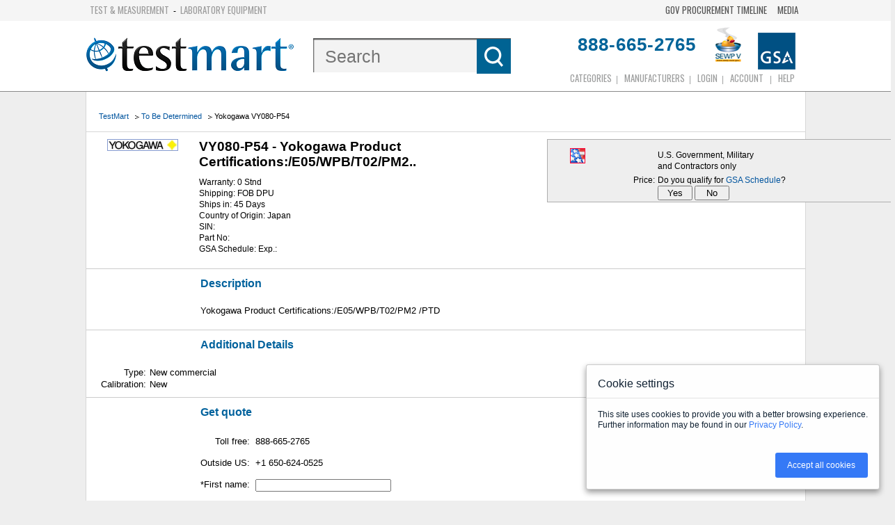

--- FILE ---
content_type: text/html;charset=UTF-8
request_url: https://www.testmart.com/estore/unit.cfm/TBD/YOK/VY080-P54/test_it_medical_lab_equipment/128.html
body_size: 60683
content:
<!DOCTYPE html>
<link rel="stylesheet" href="/js/cookie-consent.css"/>
<script src="/js/cookie-consent.js"></script>
<html class="no-js">
	
<head><script type="text/javascript">/* <![CDATA[ */_cf_loadingtexthtml="<img alt=' ' src='/cf_scripts/scripts/ajax/resources/cf/images/loading.gif'/>";
_cf_contextpath="";
_cf_ajaxscriptsrc="/cf_scripts/scripts/ajax";
_cf_jsonprefix='//';
_cf_websocket_port=8581;
_cf_flash_policy_port=1243;
/* ]]> */</script><script type="text/javascript" src="/cf_scripts/scripts/ajax/messages/cfmessage.js"></script>
<script type="text/javascript" src="/cf_scripts/scripts/ajax/package/cfajax.js"></script>
<script type="text/javascript" src="/cf_scripts/scripts/ajax/ext/ext-all.js"></script>
<script type="text/javascript" src="/cf_scripts/scripts/ajax/package/cfwindow.js"></script>
<link rel="stylesheet" type="text/css" href="/cf_scripts/scripts/ajax/resources/ext/css/ext-all.css" />
<link rel="stylesheet" type="text/css" href="/cf_scripts/scripts/ajax/resources/cf/cf.css" />

	
<script type="text/javascript">window.NREUM||(NREUM={});NREUM.info={"errorBeacon":"bam.nr-data.net","licenseKey":"31ed12e0aa","agent":"","beacon":"bam.nr-data.net","applicationTime":163,"applicationID":"1611504","transactionName":"Nl1bbBcAWkVZVEENXA8Xa10UFFFFTHZBEEEIWkxMAE5kRFdTQAdHQXxcTAQIWEU=","queueTime":0};
(window.NREUM||(NREUM={})).init={privacy:{cookies_enabled:false},ajax:{deny_list:[]},feature_flags:["soft_nav"]};(window.NREUM||(NREUM={})).loader_config={licenseKey:"31ed12e0aa",applicationID:"1611504",browserID:"1611509"};;/*! For license information please see nr-loader-rum-1.305.0.min.js.LICENSE.txt */
(()=>{var e,t,r={122:(e,t,r)=>{"use strict";r.d(t,{a:()=>i});var n=r(944);function i(e,t){try{if(!e||"object"!=typeof e)return(0,n.R)(3);if(!t||"object"!=typeof t)return(0,n.R)(4);const r=Object.create(Object.getPrototypeOf(t),Object.getOwnPropertyDescriptors(t)),a=0===Object.keys(r).length?e:r;for(let o in a)if(void 0!==e[o])try{if(null===e[o]){r[o]=null;continue}Array.isArray(e[o])&&Array.isArray(t[o])?r[o]=Array.from(new Set([...e[o],...t[o]])):"object"==typeof e[o]&&"object"==typeof t[o]?r[o]=i(e[o],t[o]):r[o]=e[o]}catch(e){r[o]||(0,n.R)(1,e)}return r}catch(e){(0,n.R)(2,e)}}},154:(e,t,r)=>{"use strict";r.d(t,{OF:()=>c,RI:()=>i,WN:()=>u,bv:()=>a,eN:()=>l,gm:()=>o,mw:()=>s,sb:()=>d});var n=r(863);const i="undefined"!=typeof window&&!!window.document,a="undefined"!=typeof WorkerGlobalScope&&("undefined"!=typeof self&&self instanceof WorkerGlobalScope&&self.navigator instanceof WorkerNavigator||"undefined"!=typeof globalThis&&globalThis instanceof WorkerGlobalScope&&globalThis.navigator instanceof WorkerNavigator),o=i?window:"undefined"!=typeof WorkerGlobalScope&&("undefined"!=typeof self&&self instanceof WorkerGlobalScope&&self||"undefined"!=typeof globalThis&&globalThis instanceof WorkerGlobalScope&&globalThis),s=Boolean("hidden"===o?.document?.visibilityState),c=/iPad|iPhone|iPod/.test(o.navigator?.userAgent),d=c&&"undefined"==typeof SharedWorker,u=((()=>{const e=o.navigator?.userAgent?.match(/Firefox[/\s](\d+\.\d+)/);Array.isArray(e)&&e.length>=2&&e[1]})(),Date.now()-(0,n.t)()),l=()=>"undefined"!=typeof PerformanceNavigationTiming&&o?.performance?.getEntriesByType("navigation")?.length>0},163:(e,t,r)=>{"use strict";r.d(t,{j:()=>E});var n=r(384),i=r(741);var a=r(555);r(860).K7.genericEvents;const o="experimental.resources",s="register",c=e=>{if(!e||"string"!=typeof e)return!1;try{document.createDocumentFragment().querySelector(e)}catch{return!1}return!0};var d=r(614),u=r(944),l=r(122);const f="[data-nr-mask]",g=e=>(0,l.a)(e,(()=>{const e={feature_flags:[],experimental:{allow_registered_children:!1,resources:!1},mask_selector:"*",block_selector:"[data-nr-block]",mask_input_options:{color:!1,date:!1,"datetime-local":!1,email:!1,month:!1,number:!1,range:!1,search:!1,tel:!1,text:!1,time:!1,url:!1,week:!1,textarea:!1,select:!1,password:!0}};return{ajax:{deny_list:void 0,block_internal:!0,enabled:!0,autoStart:!0},api:{get allow_registered_children(){return e.feature_flags.includes(s)||e.experimental.allow_registered_children},set allow_registered_children(t){e.experimental.allow_registered_children=t},duplicate_registered_data:!1},browser_consent_mode:{enabled:!1},distributed_tracing:{enabled:void 0,exclude_newrelic_header:void 0,cors_use_newrelic_header:void 0,cors_use_tracecontext_headers:void 0,allowed_origins:void 0},get feature_flags(){return e.feature_flags},set feature_flags(t){e.feature_flags=t},generic_events:{enabled:!0,autoStart:!0},harvest:{interval:30},jserrors:{enabled:!0,autoStart:!0},logging:{enabled:!0,autoStart:!0},metrics:{enabled:!0,autoStart:!0},obfuscate:void 0,page_action:{enabled:!0},page_view_event:{enabled:!0,autoStart:!0},page_view_timing:{enabled:!0,autoStart:!0},performance:{capture_marks:!1,capture_measures:!1,capture_detail:!0,resources:{get enabled(){return e.feature_flags.includes(o)||e.experimental.resources},set enabled(t){e.experimental.resources=t},asset_types:[],first_party_domains:[],ignore_newrelic:!0}},privacy:{cookies_enabled:!0},proxy:{assets:void 0,beacon:void 0},session:{expiresMs:d.wk,inactiveMs:d.BB},session_replay:{autoStart:!0,enabled:!1,preload:!1,sampling_rate:10,error_sampling_rate:100,collect_fonts:!1,inline_images:!1,fix_stylesheets:!0,mask_all_inputs:!0,get mask_text_selector(){return e.mask_selector},set mask_text_selector(t){c(t)?e.mask_selector="".concat(t,",").concat(f):""===t||null===t?e.mask_selector=f:(0,u.R)(5,t)},get block_class(){return"nr-block"},get ignore_class(){return"nr-ignore"},get mask_text_class(){return"nr-mask"},get block_selector(){return e.block_selector},set block_selector(t){c(t)?e.block_selector+=",".concat(t):""!==t&&(0,u.R)(6,t)},get mask_input_options(){return e.mask_input_options},set mask_input_options(t){t&&"object"==typeof t?e.mask_input_options={...t,password:!0}:(0,u.R)(7,t)}},session_trace:{enabled:!0,autoStart:!0},soft_navigations:{enabled:!0,autoStart:!0},spa:{enabled:!0,autoStart:!0},ssl:void 0,user_actions:{enabled:!0,elementAttributes:["id","className","tagName","type"]}}})());var p=r(154),h=r(324);let m=0;const v={buildEnv:h.F3,distMethod:h.Xs,version:h.xv,originTime:p.WN},b={consented:!1},y={appMetadata:{},get consented(){return this.session?.state?.consent||b.consented},set consented(e){b.consented=e},customTransaction:void 0,denyList:void 0,disabled:!1,harvester:void 0,isolatedBacklog:!1,isRecording:!1,loaderType:void 0,maxBytes:3e4,obfuscator:void 0,onerror:void 0,ptid:void 0,releaseIds:{},session:void 0,timeKeeper:void 0,registeredEntities:[],jsAttributesMetadata:{bytes:0},get harvestCount(){return++m}},_=e=>{const t=(0,l.a)(e,y),r=Object.keys(v).reduce((e,t)=>(e[t]={value:v[t],writable:!1,configurable:!0,enumerable:!0},e),{});return Object.defineProperties(t,r)};var w=r(701);const x=e=>{const t=e.startsWith("http");e+="/",r.p=t?e:"https://"+e};var S=r(836),k=r(241);const R={accountID:void 0,trustKey:void 0,agentID:void 0,licenseKey:void 0,applicationID:void 0,xpid:void 0},A=e=>(0,l.a)(e,R),T=new Set;function E(e,t={},r,o){let{init:s,info:c,loader_config:d,runtime:u={},exposed:l=!0}=t;if(!c){const e=(0,n.pV)();s=e.init,c=e.info,d=e.loader_config}e.init=g(s||{}),e.loader_config=A(d||{}),c.jsAttributes??={},p.bv&&(c.jsAttributes.isWorker=!0),e.info=(0,a.D)(c);const f=e.init,h=[c.beacon,c.errorBeacon];T.has(e.agentIdentifier)||(f.proxy.assets&&(x(f.proxy.assets),h.push(f.proxy.assets)),f.proxy.beacon&&h.push(f.proxy.beacon),e.beacons=[...h],function(e){const t=(0,n.pV)();Object.getOwnPropertyNames(i.W.prototype).forEach(r=>{const n=i.W.prototype[r];if("function"!=typeof n||"constructor"===n)return;let a=t[r];e[r]&&!1!==e.exposed&&"micro-agent"!==e.runtime?.loaderType&&(t[r]=(...t)=>{const n=e[r](...t);return a?a(...t):n})})}(e),(0,n.US)("activatedFeatures",w.B),e.runSoftNavOverSpa&&=!0===f.soft_navigations.enabled&&f.feature_flags.includes("soft_nav")),u.denyList=[...f.ajax.deny_list||[],...f.ajax.block_internal?h:[]],u.ptid=e.agentIdentifier,u.loaderType=r,e.runtime=_(u),T.has(e.agentIdentifier)||(e.ee=S.ee.get(e.agentIdentifier),e.exposed=l,(0,k.W)({agentIdentifier:e.agentIdentifier,drained:!!w.B?.[e.agentIdentifier],type:"lifecycle",name:"initialize",feature:void 0,data:e.config})),T.add(e.agentIdentifier)}},234:(e,t,r)=>{"use strict";r.d(t,{W:()=>a});var n=r(836),i=r(687);class a{constructor(e,t){this.agentIdentifier=e,this.ee=n.ee.get(e),this.featureName=t,this.blocked=!1}deregisterDrain(){(0,i.x3)(this.agentIdentifier,this.featureName)}}},241:(e,t,r)=>{"use strict";r.d(t,{W:()=>a});var n=r(154);const i="newrelic";function a(e={}){try{n.gm.dispatchEvent(new CustomEvent(i,{detail:e}))}catch(e){}}},261:(e,t,r)=>{"use strict";r.d(t,{$9:()=>d,BL:()=>s,CH:()=>g,Dl:()=>_,Fw:()=>y,PA:()=>m,Pl:()=>n,Pv:()=>k,Tb:()=>l,U2:()=>a,V1:()=>S,Wb:()=>x,bt:()=>b,cD:()=>v,d3:()=>w,dT:()=>c,eY:()=>p,fF:()=>f,hG:()=>i,k6:()=>o,nb:()=>h,o5:()=>u});const n="api-",i="addPageAction",a="addToTrace",o="addRelease",s="finished",c="interaction",d="log",u="noticeError",l="pauseReplay",f="recordCustomEvent",g="recordReplay",p="register",h="setApplicationVersion",m="setCurrentRouteName",v="setCustomAttribute",b="setErrorHandler",y="setPageViewName",_="setUserId",w="start",x="wrapLogger",S="measure",k="consent"},289:(e,t,r)=>{"use strict";r.d(t,{GG:()=>o,Qr:()=>c,sB:()=>s});var n=r(878),i=r(389);function a(){return"undefined"==typeof document||"complete"===document.readyState}function o(e,t){if(a())return e();const r=(0,i.J)(e),o=setInterval(()=>{a()&&(clearInterval(o),r())},500);(0,n.sp)("load",r,t)}function s(e){if(a())return e();(0,n.DD)("DOMContentLoaded",e)}function c(e){if(a())return e();(0,n.sp)("popstate",e)}},324:(e,t,r)=>{"use strict";r.d(t,{F3:()=>i,Xs:()=>a,xv:()=>n});const n="1.305.0",i="PROD",a="CDN"},374:(e,t,r)=>{r.nc=(()=>{try{return document?.currentScript?.nonce}catch(e){}return""})()},384:(e,t,r)=>{"use strict";r.d(t,{NT:()=>o,US:()=>u,Zm:()=>s,bQ:()=>d,dV:()=>c,pV:()=>l});var n=r(154),i=r(863),a=r(910);const o={beacon:"bam.nr-data.net",errorBeacon:"bam.nr-data.net"};function s(){return n.gm.NREUM||(n.gm.NREUM={}),void 0===n.gm.newrelic&&(n.gm.newrelic=n.gm.NREUM),n.gm.NREUM}function c(){let e=s();return e.o||(e.o={ST:n.gm.setTimeout,SI:n.gm.setImmediate||n.gm.setInterval,CT:n.gm.clearTimeout,XHR:n.gm.XMLHttpRequest,REQ:n.gm.Request,EV:n.gm.Event,PR:n.gm.Promise,MO:n.gm.MutationObserver,FETCH:n.gm.fetch,WS:n.gm.WebSocket},(0,a.i)(...Object.values(e.o))),e}function d(e,t){let r=s();r.initializedAgents??={},t.initializedAt={ms:(0,i.t)(),date:new Date},r.initializedAgents[e]=t}function u(e,t){s()[e]=t}function l(){return function(){let e=s();const t=e.info||{};e.info={beacon:o.beacon,errorBeacon:o.errorBeacon,...t}}(),function(){let e=s();const t=e.init||{};e.init={...t}}(),c(),function(){let e=s();const t=e.loader_config||{};e.loader_config={...t}}(),s()}},389:(e,t,r)=>{"use strict";function n(e,t=500,r={}){const n=r?.leading||!1;let i;return(...r)=>{n&&void 0===i&&(e.apply(this,r),i=setTimeout(()=>{i=clearTimeout(i)},t)),n||(clearTimeout(i),i=setTimeout(()=>{e.apply(this,r)},t))}}function i(e){let t=!1;return(...r)=>{t||(t=!0,e.apply(this,r))}}r.d(t,{J:()=>i,s:()=>n})},555:(e,t,r)=>{"use strict";r.d(t,{D:()=>s,f:()=>o});var n=r(384),i=r(122);const a={beacon:n.NT.beacon,errorBeacon:n.NT.errorBeacon,licenseKey:void 0,applicationID:void 0,sa:void 0,queueTime:void 0,applicationTime:void 0,ttGuid:void 0,user:void 0,account:void 0,product:void 0,extra:void 0,jsAttributes:{},userAttributes:void 0,atts:void 0,transactionName:void 0,tNamePlain:void 0};function o(e){try{return!!e.licenseKey&&!!e.errorBeacon&&!!e.applicationID}catch(e){return!1}}const s=e=>(0,i.a)(e,a)},566:(e,t,r)=>{"use strict";r.d(t,{LA:()=>s,bz:()=>o});var n=r(154);const i="xxxxxxxx-xxxx-4xxx-yxxx-xxxxxxxxxxxx";function a(e,t){return e?15&e[t]:16*Math.random()|0}function o(){const e=n.gm?.crypto||n.gm?.msCrypto;let t,r=0;return e&&e.getRandomValues&&(t=e.getRandomValues(new Uint8Array(30))),i.split("").map(e=>"x"===e?a(t,r++).toString(16):"y"===e?(3&a()|8).toString(16):e).join("")}function s(e){const t=n.gm?.crypto||n.gm?.msCrypto;let r,i=0;t&&t.getRandomValues&&(r=t.getRandomValues(new Uint8Array(e)));const o=[];for(var s=0;s<e;s++)o.push(a(r,i++).toString(16));return o.join("")}},606:(e,t,r)=>{"use strict";r.d(t,{i:()=>a});var n=r(908);a.on=o;var i=a.handlers={};function a(e,t,r,a){o(a||n.d,i,e,t,r)}function o(e,t,r,i,a){a||(a="feature"),e||(e=n.d);var o=t[a]=t[a]||{};(o[r]=o[r]||[]).push([e,i])}},607:(e,t,r)=>{"use strict";r.d(t,{W:()=>n});const n=(0,r(566).bz)()},614:(e,t,r)=>{"use strict";r.d(t,{BB:()=>o,H3:()=>n,g:()=>d,iL:()=>c,tS:()=>s,uh:()=>i,wk:()=>a});const n="NRBA",i="SESSION",a=144e5,o=18e5,s={STARTED:"session-started",PAUSE:"session-pause",RESET:"session-reset",RESUME:"session-resume",UPDATE:"session-update"},c={SAME_TAB:"same-tab",CROSS_TAB:"cross-tab"},d={OFF:0,FULL:1,ERROR:2}},630:(e,t,r)=>{"use strict";r.d(t,{T:()=>n});const n=r(860).K7.pageViewEvent},646:(e,t,r)=>{"use strict";r.d(t,{y:()=>n});class n{constructor(e){this.contextId=e}}},687:(e,t,r)=>{"use strict";r.d(t,{Ak:()=>d,Ze:()=>f,x3:()=>u});var n=r(241),i=r(836),a=r(606),o=r(860),s=r(646);const c={};function d(e,t){const r={staged:!1,priority:o.P3[t]||0};l(e),c[e].get(t)||c[e].set(t,r)}function u(e,t){e&&c[e]&&(c[e].get(t)&&c[e].delete(t),p(e,t,!1),c[e].size&&g(e))}function l(e){if(!e)throw new Error("agentIdentifier required");c[e]||(c[e]=new Map)}function f(e="",t="feature",r=!1){if(l(e),!e||!c[e].get(t)||r)return p(e,t);c[e].get(t).staged=!0,g(e)}function g(e){const t=Array.from(c[e]);t.every(([e,t])=>t.staged)&&(t.sort((e,t)=>e[1].priority-t[1].priority),t.forEach(([t])=>{c[e].delete(t),p(e,t)}))}function p(e,t,r=!0){const o=e?i.ee.get(e):i.ee,c=a.i.handlers;if(!o.aborted&&o.backlog&&c){if((0,n.W)({agentIdentifier:e,type:"lifecycle",name:"drain",feature:t}),r){const e=o.backlog[t],r=c[t];if(r){for(let t=0;e&&t<e.length;++t)h(e[t],r);Object.entries(r).forEach(([e,t])=>{Object.values(t||{}).forEach(t=>{t[0]?.on&&t[0]?.context()instanceof s.y&&t[0].on(e,t[1])})})}}o.isolatedBacklog||delete c[t],o.backlog[t]=null,o.emit("drain-"+t,[])}}function h(e,t){var r=e[1];Object.values(t[r]||{}).forEach(t=>{var r=e[0];if(t[0]===r){var n=t[1],i=e[3],a=e[2];n.apply(i,a)}})}},699:(e,t,r)=>{"use strict";r.d(t,{It:()=>a,KC:()=>s,No:()=>i,qh:()=>o});var n=r(860);const i=16e3,a=1e6,o="SESSION_ERROR",s={[n.K7.logging]:!0,[n.K7.genericEvents]:!1,[n.K7.jserrors]:!1,[n.K7.ajax]:!1}},701:(e,t,r)=>{"use strict";r.d(t,{B:()=>a,t:()=>o});var n=r(241);const i=new Set,a={};function o(e,t){const r=t.agentIdentifier;a[r]??={},e&&"object"==typeof e&&(i.has(r)||(t.ee.emit("rumresp",[e]),a[r]=e,i.add(r),(0,n.W)({agentIdentifier:r,loaded:!0,drained:!0,type:"lifecycle",name:"load",feature:void 0,data:e})))}},741:(e,t,r)=>{"use strict";r.d(t,{W:()=>a});var n=r(944),i=r(261);class a{#e(e,...t){if(this[e]!==a.prototype[e])return this[e](...t);(0,n.R)(35,e)}addPageAction(e,t){return this.#e(i.hG,e,t)}register(e){return this.#e(i.eY,e)}recordCustomEvent(e,t){return this.#e(i.fF,e,t)}setPageViewName(e,t){return this.#e(i.Fw,e,t)}setCustomAttribute(e,t,r){return this.#e(i.cD,e,t,r)}noticeError(e,t){return this.#e(i.o5,e,t)}setUserId(e){return this.#e(i.Dl,e)}setApplicationVersion(e){return this.#e(i.nb,e)}setErrorHandler(e){return this.#e(i.bt,e)}addRelease(e,t){return this.#e(i.k6,e,t)}log(e,t){return this.#e(i.$9,e,t)}start(){return this.#e(i.d3)}finished(e){return this.#e(i.BL,e)}recordReplay(){return this.#e(i.CH)}pauseReplay(){return this.#e(i.Tb)}addToTrace(e){return this.#e(i.U2,e)}setCurrentRouteName(e){return this.#e(i.PA,e)}interaction(e){return this.#e(i.dT,e)}wrapLogger(e,t,r){return this.#e(i.Wb,e,t,r)}measure(e,t){return this.#e(i.V1,e,t)}consent(e){return this.#e(i.Pv,e)}}},782:(e,t,r)=>{"use strict";r.d(t,{T:()=>n});const n=r(860).K7.pageViewTiming},836:(e,t,r)=>{"use strict";r.d(t,{P:()=>s,ee:()=>c});var n=r(384),i=r(990),a=r(646),o=r(607);const s="nr@context:".concat(o.W),c=function e(t,r){var n={},o={},u={},l=!1;try{l=16===r.length&&d.initializedAgents?.[r]?.runtime.isolatedBacklog}catch(e){}var f={on:p,addEventListener:p,removeEventListener:function(e,t){var r=n[e];if(!r)return;for(var i=0;i<r.length;i++)r[i]===t&&r.splice(i,1)},emit:function(e,r,n,i,a){!1!==a&&(a=!0);if(c.aborted&&!i)return;t&&a&&t.emit(e,r,n);var s=g(n);h(e).forEach(e=>{e.apply(s,r)});var d=v()[o[e]];d&&d.push([f,e,r,s]);return s},get:m,listeners:h,context:g,buffer:function(e,t){const r=v();if(t=t||"feature",f.aborted)return;Object.entries(e||{}).forEach(([e,n])=>{o[n]=t,t in r||(r[t]=[])})},abort:function(){f._aborted=!0,Object.keys(f.backlog).forEach(e=>{delete f.backlog[e]})},isBuffering:function(e){return!!v()[o[e]]},debugId:r,backlog:l?{}:t&&"object"==typeof t.backlog?t.backlog:{},isolatedBacklog:l};return Object.defineProperty(f,"aborted",{get:()=>{let e=f._aborted||!1;return e||(t&&(e=t.aborted),e)}}),f;function g(e){return e&&e instanceof a.y?e:e?(0,i.I)(e,s,()=>new a.y(s)):new a.y(s)}function p(e,t){n[e]=h(e).concat(t)}function h(e){return n[e]||[]}function m(t){return u[t]=u[t]||e(f,t)}function v(){return f.backlog}}(void 0,"globalEE"),d=(0,n.Zm)();d.ee||(d.ee=c)},843:(e,t,r)=>{"use strict";r.d(t,{G:()=>a,u:()=>i});var n=r(878);function i(e,t=!1,r,i){(0,n.DD)("visibilitychange",function(){if(t)return void("hidden"===document.visibilityState&&e());e(document.visibilityState)},r,i)}function a(e,t,r){(0,n.sp)("pagehide",e,t,r)}},860:(e,t,r)=>{"use strict";r.d(t,{$J:()=>u,K7:()=>c,P3:()=>d,XX:()=>i,Yy:()=>s,df:()=>a,qY:()=>n,v4:()=>o});const n="events",i="jserrors",a="browser/blobs",o="rum",s="browser/logs",c={ajax:"ajax",genericEvents:"generic_events",jserrors:i,logging:"logging",metrics:"metrics",pageAction:"page_action",pageViewEvent:"page_view_event",pageViewTiming:"page_view_timing",sessionReplay:"session_replay",sessionTrace:"session_trace",softNav:"soft_navigations",spa:"spa"},d={[c.pageViewEvent]:1,[c.pageViewTiming]:2,[c.metrics]:3,[c.jserrors]:4,[c.spa]:5,[c.ajax]:6,[c.sessionTrace]:7,[c.softNav]:8,[c.sessionReplay]:9,[c.logging]:10,[c.genericEvents]:11},u={[c.pageViewEvent]:o,[c.pageViewTiming]:n,[c.ajax]:n,[c.spa]:n,[c.softNav]:n,[c.metrics]:i,[c.jserrors]:i,[c.sessionTrace]:a,[c.sessionReplay]:a,[c.logging]:s,[c.genericEvents]:"ins"}},863:(e,t,r)=>{"use strict";function n(){return Math.floor(performance.now())}r.d(t,{t:()=>n})},878:(e,t,r)=>{"use strict";function n(e,t){return{capture:e,passive:!1,signal:t}}function i(e,t,r=!1,i){window.addEventListener(e,t,n(r,i))}function a(e,t,r=!1,i){document.addEventListener(e,t,n(r,i))}r.d(t,{DD:()=>a,jT:()=>n,sp:()=>i})},908:(e,t,r)=>{"use strict";r.d(t,{d:()=>n,p:()=>i});var n=r(836).ee.get("handle");function i(e,t,r,i,a){a?(a.buffer([e],i),a.emit(e,t,r)):(n.buffer([e],i),n.emit(e,t,r))}},910:(e,t,r)=>{"use strict";r.d(t,{i:()=>a});var n=r(944);const i=new Map;function a(...e){return e.every(e=>{if(i.has(e))return i.get(e);const t="function"==typeof e?e.toString():"",r=t.includes("[native code]"),a=t.includes("nrWrapper");return r||a||(0,n.R)(64,e?.name||t),i.set(e,r),r})}},944:(e,t,r)=>{"use strict";r.d(t,{R:()=>i});var n=r(241);function i(e,t){"function"==typeof console.debug&&(console.debug("New Relic Warning: https://github.com/newrelic/newrelic-browser-agent/blob/main/docs/warning-codes.md#".concat(e),t),(0,n.W)({agentIdentifier:null,drained:null,type:"data",name:"warn",feature:"warn",data:{code:e,secondary:t}}))}},969:(e,t,r)=>{"use strict";r.d(t,{TZ:()=>n,XG:()=>s,rs:()=>i,xV:()=>o,z_:()=>a});const n=r(860).K7.metrics,i="sm",a="cm",o="storeSupportabilityMetrics",s="storeEventMetrics"},990:(e,t,r)=>{"use strict";r.d(t,{I:()=>i});var n=Object.prototype.hasOwnProperty;function i(e,t,r){if(n.call(e,t))return e[t];var i=r();if(Object.defineProperty&&Object.keys)try{return Object.defineProperty(e,t,{value:i,writable:!0,enumerable:!1}),i}catch(e){}return e[t]=i,i}}},n={};function i(e){var t=n[e];if(void 0!==t)return t.exports;var a=n[e]={exports:{}};return r[e](a,a.exports,i),a.exports}i.m=r,i.d=(e,t)=>{for(var r in t)i.o(t,r)&&!i.o(e,r)&&Object.defineProperty(e,r,{enumerable:!0,get:t[r]})},i.f={},i.e=e=>Promise.all(Object.keys(i.f).reduce((t,r)=>(i.f[r](e,t),t),[])),i.u=e=>"nr-rum-1.305.0.min.js",i.o=(e,t)=>Object.prototype.hasOwnProperty.call(e,t),e={},t="NRBA-1.305.0.PROD:",i.l=(r,n,a,o)=>{if(e[r])e[r].push(n);else{var s,c;if(void 0!==a)for(var d=document.getElementsByTagName("script"),u=0;u<d.length;u++){var l=d[u];if(l.getAttribute("src")==r||l.getAttribute("data-webpack")==t+a){s=l;break}}if(!s){c=!0;var f={296:"sha512-5d2vxyStFUPOfDHT9dQVOYWpxtmlizsL0fkdd/2WoF9jpgffuafcXkVAk7VONtcgWtNK1KVDJrVso+GXv/VitQ=="};(s=document.createElement("script")).charset="utf-8",i.nc&&s.setAttribute("nonce",i.nc),s.setAttribute("data-webpack",t+a),s.src=r,0!==s.src.indexOf(window.location.origin+"/")&&(s.crossOrigin="anonymous"),f[o]&&(s.integrity=f[o])}e[r]=[n];var g=(t,n)=>{s.onerror=s.onload=null,clearTimeout(p);var i=e[r];if(delete e[r],s.parentNode&&s.parentNode.removeChild(s),i&&i.forEach(e=>e(n)),t)return t(n)},p=setTimeout(g.bind(null,void 0,{type:"timeout",target:s}),12e4);s.onerror=g.bind(null,s.onerror),s.onload=g.bind(null,s.onload),c&&document.head.appendChild(s)}},i.r=e=>{"undefined"!=typeof Symbol&&Symbol.toStringTag&&Object.defineProperty(e,Symbol.toStringTag,{value:"Module"}),Object.defineProperty(e,"__esModule",{value:!0})},i.p="https://js-agent.newrelic.com/",(()=>{var e={374:0,840:0};i.f.j=(t,r)=>{var n=i.o(e,t)?e[t]:void 0;if(0!==n)if(n)r.push(n[2]);else{var a=new Promise((r,i)=>n=e[t]=[r,i]);r.push(n[2]=a);var o=i.p+i.u(t),s=new Error;i.l(o,r=>{if(i.o(e,t)&&(0!==(n=e[t])&&(e[t]=void 0),n)){var a=r&&("load"===r.type?"missing":r.type),o=r&&r.target&&r.target.src;s.message="Loading chunk "+t+" failed.\n("+a+": "+o+")",s.name="ChunkLoadError",s.type=a,s.request=o,n[1](s)}},"chunk-"+t,t)}};var t=(t,r)=>{var n,a,[o,s,c]=r,d=0;if(o.some(t=>0!==e[t])){for(n in s)i.o(s,n)&&(i.m[n]=s[n]);if(c)c(i)}for(t&&t(r);d<o.length;d++)a=o[d],i.o(e,a)&&e[a]&&e[a][0](),e[a]=0},r=self["webpackChunk:NRBA-1.305.0.PROD"]=self["webpackChunk:NRBA-1.305.0.PROD"]||[];r.forEach(t.bind(null,0)),r.push=t.bind(null,r.push.bind(r))})(),(()=>{"use strict";i(374);var e=i(566),t=i(741);class r extends t.W{agentIdentifier=(0,e.LA)(16)}var n=i(860);const a=Object.values(n.K7);var o=i(163);var s=i(908),c=i(863),d=i(261),u=i(241),l=i(944),f=i(701),g=i(969);function p(e,t,i,a){const o=a||i;!o||o[e]&&o[e]!==r.prototype[e]||(o[e]=function(){(0,s.p)(g.xV,["API/"+e+"/called"],void 0,n.K7.metrics,i.ee),(0,u.W)({agentIdentifier:i.agentIdentifier,drained:!!f.B?.[i.agentIdentifier],type:"data",name:"api",feature:d.Pl+e,data:{}});try{return t.apply(this,arguments)}catch(e){(0,l.R)(23,e)}})}function h(e,t,r,n,i){const a=e.info;null===r?delete a.jsAttributes[t]:a.jsAttributes[t]=r,(i||null===r)&&(0,s.p)(d.Pl+n,[(0,c.t)(),t,r],void 0,"session",e.ee)}var m=i(687),v=i(234),b=i(289),y=i(154),_=i(384);const w=e=>y.RI&&!0===e?.privacy.cookies_enabled;function x(e){return!!(0,_.dV)().o.MO&&w(e)&&!0===e?.session_trace.enabled}var S=i(389),k=i(699);class R extends v.W{constructor(e,t){super(e.agentIdentifier,t),this.agentRef=e,this.abortHandler=void 0,this.featAggregate=void 0,this.loadedSuccessfully=void 0,this.onAggregateImported=new Promise(e=>{this.loadedSuccessfully=e}),this.deferred=Promise.resolve(),!1===e.init[this.featureName].autoStart?this.deferred=new Promise((t,r)=>{this.ee.on("manual-start-all",(0,S.J)(()=>{(0,m.Ak)(e.agentIdentifier,this.featureName),t()}))}):(0,m.Ak)(e.agentIdentifier,t)}importAggregator(e,t,r={}){if(this.featAggregate)return;const n=async()=>{let n;await this.deferred;try{if(w(e.init)){const{setupAgentSession:t}=await i.e(296).then(i.bind(i,305));n=t(e)}}catch(e){(0,l.R)(20,e),this.ee.emit("internal-error",[e]),(0,s.p)(k.qh,[e],void 0,this.featureName,this.ee)}try{if(!this.#t(this.featureName,n,e.init))return(0,m.Ze)(this.agentIdentifier,this.featureName),void this.loadedSuccessfully(!1);const{Aggregate:i}=await t();this.featAggregate=new i(e,r),e.runtime.harvester.initializedAggregates.push(this.featAggregate),this.loadedSuccessfully(!0)}catch(e){(0,l.R)(34,e),this.abortHandler?.(),(0,m.Ze)(this.agentIdentifier,this.featureName,!0),this.loadedSuccessfully(!1),this.ee&&this.ee.abort()}};y.RI?(0,b.GG)(()=>n(),!0):n()}#t(e,t,r){if(this.blocked)return!1;switch(e){case n.K7.sessionReplay:return x(r)&&!!t;case n.K7.sessionTrace:return!!t;default:return!0}}}var A=i(630),T=i(614);class E extends R{static featureName=A.T;constructor(e){var t;super(e,A.T),this.setupInspectionEvents(e.agentIdentifier),t=e,p(d.Fw,function(e,r){"string"==typeof e&&("/"!==e.charAt(0)&&(e="/"+e),t.runtime.customTransaction=(r||"http://custom.transaction")+e,(0,s.p)(d.Pl+d.Fw,[(0,c.t)()],void 0,void 0,t.ee))},t),this.importAggregator(e,()=>i.e(296).then(i.bind(i,943)))}setupInspectionEvents(e){const t=(t,r)=>{t&&(0,u.W)({agentIdentifier:e,timeStamp:t.timeStamp,loaded:"complete"===t.target.readyState,type:"window",name:r,data:t.target.location+""})};(0,b.sB)(e=>{t(e,"DOMContentLoaded")}),(0,b.GG)(e=>{t(e,"load")}),(0,b.Qr)(e=>{t(e,"navigate")}),this.ee.on(T.tS.UPDATE,(t,r)=>{(0,u.W)({agentIdentifier:e,type:"lifecycle",name:"session",data:r})})}}var N=i(843),I=i(782);class j extends R{static featureName=I.T;constructor(e){super(e,I.T),y.RI&&((0,N.u)(()=>(0,s.p)("docHidden",[(0,c.t)()],void 0,I.T,this.ee),!0),(0,N.G)(()=>(0,s.p)("winPagehide",[(0,c.t)()],void 0,I.T,this.ee)),this.importAggregator(e,()=>i.e(296).then(i.bind(i,117))))}}class P extends R{static featureName=g.TZ;constructor(e){super(e,g.TZ),y.RI&&document.addEventListener("securitypolicyviolation",e=>{(0,s.p)(g.xV,["Generic/CSPViolation/Detected"],void 0,this.featureName,this.ee)}),this.importAggregator(e,()=>i.e(296).then(i.bind(i,623)))}}new class extends r{constructor(e){var t;(super(),y.gm)?(this.features={},(0,_.bQ)(this.agentIdentifier,this),this.desiredFeatures=new Set(e.features||[]),this.desiredFeatures.add(E),this.runSoftNavOverSpa=[...this.desiredFeatures].some(e=>e.featureName===n.K7.softNav),(0,o.j)(this,e,e.loaderType||"agent"),t=this,p(d.cD,function(e,r,n=!1){if("string"==typeof e){if(["string","number","boolean"].includes(typeof r)||null===r)return h(t,e,r,d.cD,n);(0,l.R)(40,typeof r)}else(0,l.R)(39,typeof e)},t),function(e){p(d.Dl,function(t){if("string"==typeof t||null===t)return h(e,"enduser.id",t,d.Dl,!0);(0,l.R)(41,typeof t)},e)}(this),function(e){p(d.nb,function(t){if("string"==typeof t||null===t)return h(e,"application.version",t,d.nb,!1);(0,l.R)(42,typeof t)},e)}(this),function(e){p(d.d3,function(){e.ee.emit("manual-start-all")},e)}(this),function(e){p(d.Pv,function(t=!0){if("boolean"==typeof t){if((0,s.p)(d.Pl+d.Pv,[t],void 0,"session",e.ee),e.runtime.consented=t,t){const t=e.features.page_view_event;t.onAggregateImported.then(e=>{const r=t.featAggregate;e&&!r.sentRum&&r.sendRum()})}}else(0,l.R)(65,typeof t)},e)}(this),this.run()):(0,l.R)(21)}get config(){return{info:this.info,init:this.init,loader_config:this.loader_config,runtime:this.runtime}}get api(){return this}run(){try{const e=function(e){const t={};return a.forEach(r=>{t[r]=!!e[r]?.enabled}),t}(this.init),t=[...this.desiredFeatures];t.sort((e,t)=>n.P3[e.featureName]-n.P3[t.featureName]),t.forEach(t=>{if(!e[t.featureName]&&t.featureName!==n.K7.pageViewEvent)return;if(this.runSoftNavOverSpa&&t.featureName===n.K7.spa)return;if(!this.runSoftNavOverSpa&&t.featureName===n.K7.softNav)return;const r=function(e){switch(e){case n.K7.ajax:return[n.K7.jserrors];case n.K7.sessionTrace:return[n.K7.ajax,n.K7.pageViewEvent];case n.K7.sessionReplay:return[n.K7.sessionTrace];case n.K7.pageViewTiming:return[n.K7.pageViewEvent];default:return[]}}(t.featureName).filter(e=>!(e in this.features));r.length>0&&(0,l.R)(36,{targetFeature:t.featureName,missingDependencies:r}),this.features[t.featureName]=new t(this)})}catch(e){(0,l.R)(22,e);for(const e in this.features)this.features[e].abortHandler?.();const t=(0,_.Zm)();delete t.initializedAgents[this.agentIdentifier]?.features,delete this.sharedAggregator;return t.ee.get(this.agentIdentifier).abort(),!1}}}({features:[E,j,P],loaderType:"lite"})})()})();</script> 
		<script>
	var cookieConsent = new CookieConsent({privacyPolicyUrl: "/privacy-policy.html"});
		</script>
	
<!-- Google tag (gtag.js) -->
<script async src="https://www.googletagmanager.com/gtag/js?id=G-KJ9SX1H0NX"></script>
<script>
  window.dataLayer = window.dataLayer || [];
  function gtag(){dataLayer.push(arguments);}
  gtag('js', new Date());

  gtag('config', 'G-KJ9SX1H0NX');
  gtag('set', {
    '_addOrganic': 'atomz',
    'campaign_id': 'c',
    'campaign_name': 'ga4_testmart',
    'campaign_source': 's',
    'campaign_medium': 'm',
});  



</script>
	
<link type="text/css" href="/quotes/quotes.css" rel="stylesheet" />	

	<link rel="stylesheet" type="text/css" href="/include/asset.css">
	
<link rel="stylesheet" href="/style/style-v2.2.css?1765880475986" type="text/css" media="screen">


<link rel="stylesheet" href="/style/jquery.bxslider.css" type="text/css" media="screen">
<link rel="stylesheet" href="/style/header-v2.0.css" type="text/css" media="screen">
<link rel="stylesheet" href="/style/footer.css" type="text/css" media="screen">
<link rel="stylesheet" href="/style/style-new-v2.0.css" type="text/css" media="screen">
<link rel="stylesheet" type="text/css" href="https://fonts.googleapis.com/css?family=Oswald">


 
<link rel="stylesheet" href="/include/jquery-ui.css" type="text/css" media="screen" />
<script type="text/javascript" src="https://ajax.googleapis.com/ajax/libs/jquery/3.3.1/jquery.min.js"></script>
<script src="https://ajax.googleapis.com/ajax/libs/jqueryui/1.12.1/jquery-ui.js">

<link rel="stylesheet" href="https://ajax.googleapis.com/ajax/libs/jqueryui/1.12.1/themes/smoothness/jquery-ui.css">
    
    <script src="/js/jquery-ui.js"></script>
	<script src="/js/nav_float.js"></script>
	<script src="/js/jquery.bxslider.local.js"></script>

   

    <style>
    	.ui-autocomplete {
    		z-index: 77779;
    		position: absolute;
    		border-radius: 4px;
    	}
    	.ui-menu .ui-menu-item {
    		padding: 5px 0px;
    	}
    	.ui-autocomplete-loading {
        	background: white url('images/ui-anim_basic_16x16.gif') right center no-repeat;
    }
    #q { width: 25em; }
	</style>

	<script>
            
    $(function() {
        function log( message ) {
          
        }

        $( "#q" )

	.autocomplete({
            source: function( request, response ) {
                $.ajax({
                   url: "/components/solrwrapper2.cfc?method=solrwrapper",
            data: { 
                q: request.term,
                fl: "user_query",
                wt: 'json',
		echoParams: 'none',
		rows: 6
             }, 
	     dataType: "json",
             json: 'json.wrf',

                    success: function( data ) {
                        response( $.map( data.response.docs, function( item ) {
                            return {
                                label: item.user_query,
                                value: item.user_query
                            }
                        }));
                    }
                });
            },
            minLength: 2,
            select: function( event, ui ) {
                log( ui.item ?
                    "Selected: " + ui.item.label :
                    "Nothing selected, input was " + this.value);
            },
            open: function() {
                $( this ).removeClass( "ui-corner-all" ).addClass( "ui-corner-top" );
            },
            close: function() {
                $( this ).removeClass( "ui-corner-top" ).addClass( "ui-corner-all" );
            }
        });
    });
    </script>

<script type="text/javascript" src="/js/modernizr.dev.js"></script>
<META NAME="ROBOTS" CONTENT="INDEX,FOLLOW"> 
<title>VY080-P54 - Yokogawa Product Certifications:/E05/WPB/T02/PM2 /PTD</title>			
<META name="DESCRIPTION" content="VY080-P54 - Yokogawa Product Certifications:/E05/WPB/T02/PM2 /PTD Product Category: To Be Determined Detailed product specification, manufacturer data sheets, prices and availability">
<META NAME="KEYWORDS" CONTENT="VY080-P54, VY080-P54 - Yokogawa Product Certifications:/E05/WPB/T02/PM2 /PTD Product Category: To Be Determined"> 
<meta name="model-numbers" content="VY080-P54">
			
	<script language="JavaScript" src="/include/util-v2.js"></script>

<script language="JavaScript" src="/search/include/blipscreen.js">
</script>
<script language="JavaScript" src="/estore/include/estore.js">
</script>
<script language="JavaScript" src="/search/include/compprod.js">
</script>


<script type="text/javascript">/* <![CDATA[ */
	ColdFusion.Ajax.importTag('CFAJAXPROXY');
/* ]]> */</script>

<script type="text/javascript">/* <![CDATA[ */
	ColdFusion.Ajax.importTag('CFWINDOW');
/* ]]> */</script>
</head>


<body id="general">



	<section class="liquid-wrapper">


<div class="rounded-corners kw">
 
 
	
 
	<header id="front-header">
				
				
<link rel="stylesheet" href="/js/cookie-consent.css"/>
<script src="/js/cookie-consent.js"></script>








<div id="header" class="">
	
		<div id="header_nav" style="top:0;">
	
		<form action="https://search.testmart.com/search/" method="post" id="search">
			<div class="all_rows">
				
					<div class="top_row">
						
						<div class="left" style="margin-top:8px;">
							<a href="https://www.testmart.com">Test &amp; Measurement</a>-<a href="https://lab.testmart.com">Laboratory Equipment</a>
							
						</div>
						<div class="right" style="margin-top:8px;">
							<a href="https://www.testmart.com/pdf/TestMart Flyer.pdf" target="_blank">Gov Procurement Timeline</a>
							<a href="https://media.testmart.com">Media</a>
							</div>
					</div>
				
				<div class="bottom_row">
				
					
							<a href="https://www.testmart.com" class="logo" alt="<< Back to Home" title="<< Back to Home"></a> 
						

				
					
					<div class="search_block">
						
									<input maxlength="50" class="search_text ui-autocomplete-input" type="text" name="q" id="q" placeholder="Search"  />
							
							<input class="submit_search" type="submit" value="" />
						
					</div>
					<div class="right_block">
						<div class="top">
							
							    
								
								<a href="https://www.testmart.com" class="icon">
									<img src="/img/icon_gsa.png" alt="GSA" />
								</a>
								<img src="/img/NASA-SEWPV-53x53.png" alt="GSA"  class="icon2" width="54" height="53"/>
							
							
							<div class="number">
								888-665-2765
							</div>
						</div>
						<div class="bottom">
							
								<a href="/estore/productstmp2.cfm">Categories</a>|
								<a href="/estore/productstmp2.cfm/v/001~~../search/manufacturers.cfm~~MANUF_CODE.html">Manufacturers</a>|
							
							<a href="https://www.testmart.com/customerservice/customerservicetmp.cfm/v/001~~../registration/login.cfm~~cl.html">login</a>|
							<div id="account_dropdown">Account
									
									<nav class="dropdown-c">	<span class="top-arrow"></span>

										<ul>
											
											<li><a href="https://www.testmart.com/customerservice/customeraccounttmp.cfm/v/001~~../quotes/quotes.cfm.html">Quotes</a></li>
											<li><a href="https://www.testmart.com/customerservice/customeraccounttmp.cfm/v/001~~../quotes/alerts.cfm.html">Alerts</a></li>
											<li><a href="https://www.testmart.com/quotes/reports.cfm">Reports</a></li>
											<li><a href="https://www.testmart.com/customerservice/customeraccounttmp.cfm/v/001~~../registration/personal.cfm.html">Edit Profile</a></li>
											
											<li><a href="https://www.testmart.com/customerservice/customeraccounttmp.cfm/v/001~~../registration/addresses.cfm.html">Edit Address</a></li>
											
											
										</ul>
									</nav>
									
							</div>
							
								|
								<a href="/customerservice/customerservicetmp.cfm">Help</a>
							
						</div>
					 </div>
					
				</div>
			</div>
			<input type="hidden" name="targetPage" value="">
			<input type="hidden" name="frommonth" id="frommonth" value="1">
			<input type="hidden" name="fromdate" id="fromdate" value="1">
			<input type="hidden" name="fromyear" id="fromyear" value="2000">
			<input type="hidden" name="name" id="name" value="">
			<input type="hidden" name="quotation_no" id="quotation_no" value="">
			<input type="hidden" name="customer_ref_no" id="customer_ref_no" value="">
			<input type="hidden" name="company" id="company" value="">
			<input type="hidden"  name="cemail" id="cemail" value="">
			<input type="hidden"  name="campaign_id" id="campaign_id" value="">		
			<input type="hidden" name="manufacturer" id="manufacturer" value="">
			<input type="hidden" name="model"  id="model" value="">
			<input type="hidden" name="ghostusername2" id="ghostusername2"  value="">
			<input type="hidden" name="TM__site_id" id="TM__site_id" value="">
	
			
			<input type="hidden" name="cookieSessionId" id="cookieSessionId" value="460CDB6C2FA0D8CDE060000A6F14124B1648121545">
			
				<input type="hidden" name="TM__site_id2" id="TM__site_id2" value="">
			
			
			<input type="hidden" name="searchquote"  id="searchquote" value="y">
			<input type="hidden" name="param1" value="">
			<input type="hidden" name="param2" value="">
			<input type="hidden" name="param3" value="">
			<input type="hidden" name="param4" value="">
			<input type="hidden" name="param5" value="">
			
					
					</form>
	</div>
	
</div>
				
	</header>
	

	
	   <div style="height:15px;"></div>
    
	<section id="main-content" >

<form name="cfForm" method="post" enctype="application/x-www-form-urlencoded" action="">
		
<div id="body">
<style type="text/css">
#descr {
	width: 400px;
	height: auto;
	min-height:375px;
	padding: 0 0 0 0;
	float: right;
	font: 10pt Verdana, Geneva, Arial, Helvetica, sans-serif;
	/*background-color: #f0ffff;*/
	background-repeat: no-repeat;
	margin-bottom:25px;
}
#descr table {
	margin: 0;
	padding: 0;}

#descr table td {
	font: 10pt Verdana, Geneva, Arial, Helvetica, sans-serif;
	margin: 0;
	padding: 3px;
	vertical-align: top;
}

#descr table td.price {
	font-weight: bold;
	color: #CC0000;
}

#descr table td#first {
	text-align: right;
}

#descr img {
	vertical-align: middle;
	padding:0;
	margin: 0;
	background:none;
}

#descr ul {
	padding: 0;
	margin: 0 0 0 0;
	font: 10pt Verdana, Geneva, Arial, Helvetica, sans-serif;
}

#descr ul li{
	list-style-type: none;
   list-style-image: none;
	background-image: url(/webdata/img/li.gif);
	background-repeat: no-repeat;
	background-position: 0;
	margin: 0;
	padding: 0 0 4px 6px; 
}

</style>

	<INPUT TYPE="HIDDEN" NAME="SKUNO" VALUE="123">
	<INPUT TYPE="HIDDEN" NAME="SKFLAG" VALUE="N">
	

			
			<INPUT TYPE="HIDDEN" NAME="buylink" VALUE="if(vldqty(this.form.Qty2267381626)){linkSubmitForm('','../reqlist/reqlist.cfm','2267381626','Base Model','B','','NEW')}">
		
	
	<div id="info">
		 


		<div id="breadcrumbs">
		
		<ul>

						<li id="first"><a href="https://www.testmart.com">TestMart</a></li>
						
						<li>
						<A href="https://search.testmart.com/search/sitesearch.cfm/d`To%20Be%20Determined~c`TBD~u1`d">To Be Determined</a></li>
						
				<li>Yokogawa VY080-P54</li>
					
		</ul>
		
		</div>





	<div id="title">
	
						
					<a href="#" onclick="javascript:window.open('https://www.testmart.com/webdata/prodimg/YOK_LOGO_lg.jpg','pic','height=500,width=500'); return false;"><img src="/webdata/prodimg/YOK_LOGO_sm.jpg" alt="Yokogawa VY080-P54 Product Certifications:/E05/WPB/T02/PM2 /PTD" id="prodimg"></a>
					
				<div id="purchaseinfo">
					<h1>VY080-P54 - Yokogawa Product Certifications:/E05/WPB/T02/PM2.. </h1>
					<p>
						Warranty: 0 Stnd<br /> 
					 
					Shipping: FOB DPU <br />
					Ships in: 45 Days<br /> 
						Country of Origin: Japan<br />
					SIN:  <br />Part No:  <br />GSA Schedule:  Exp.: 
					</p>
					<div class="commerceAfterThis"></div>
				</div>
				<div id="pricinginfo">
					
<div id="govinfo">
	<div id="l2login">
	<table border="0" cellpadding="0" cellspacing="0" id="login">
		<tr>
			<td id="first"><img src="/webdata/img/flag_sm.gif" id="smallflag"></td>
			<td><strong>U.S. Government, Military<br />and Contractors only</strong></td>
		</tr>
		<tr>
			<td id="first" class="alignRight">Price:</td>
			<td>
				Do you qualify for <a href="javascript:showpopup('gsa')">GSA Schedule</a>?<br />
				<input type="button" class="GSAbutton" value="Yes" onclick="document.forms[1].gsaclicked.value='Y';linkSubmitForm('/estore/unit.cfm/TBD/YOK/VY080%2DP54/2267381626/128.html','TBD','YOK','VY080-P54','123','128');"> 
				<input type="button" class="GSAbutton" value="No" onclick="document.forms[1].gsaclicked.value='N';linkSubmitForm('/estore/unit.cfm/TBD/YOK/VY080%2DP54/2267381626/128.html','TBD','YOK','VY080-P54','123','128');">
			</td>
		</tr>
	</table>
	</div>
</div>

				</div>
		
	</div>
 
 <div id="details">

	<h2>Description</h2>
<div id="description">
		<div class="productDescription">
			
			<h3>Yokogawa Product Certifications:/E05/WPB/T02/PM2 /PTD</h3>
			
		</div>
</div>
</div>

<div id="details">
	
	
	<div id="description">
		<h2>Additional Details</h2>
		<table border="0" cellspacing="0" cellpadding="0">
	
		  <tr>
			<td id="first">Type:</td>
			<td>
				
					New commercial
					
				
			</td>
		  </tr>
		  
		  <tr>
			<td id="first">Calibration:</td>
			<td>
			
				New
				
			</td>
		  </tr>


		  
		</table>
</div>
		
		
	
	<style>
	
input#notrequired_web { display: none; }
	</style>
		<script src='https://www.google.com/recaptcha/api.js'></script>
	<script type="text/javascript">
	function testsubmit() {
		
  if (document.getElementById("notrequired_web").value.length > 0)
         {
         	
         	
         	return false;
         }
         
         
          var myElement = document.getElementById("g-recaptcha-response"); 
		   if (myElement.value == '')
		   {
		   	alert ('Please verify the reCAPTCHA');
			return false;
		   }
         
       genericValidation(document.forms[1],'firstname,lastname,email,phone,country,quantity','Please enter first name,Please enter last name,Please enter email,Please enter phone,Please select a valid country,Please select a valid quantity','../customerservice/equiprequest.cfm','fromsubmit','EQPREQ','','','');
}
	 
	</script>	

	<div id="quoteinfo">
      <h2>Get quote</h2>
      <table border="0" cellpadding="0" cellspacing="0">
	   
	  	<tr>
			<td class="first">Toll free:</td>
			<td>888-665-2765</td>
		</tr>
		<tr>
			<td class="first">Outside US:</td>
			<td>+1 650-624-0525</td>
		</tr>
        <tr> 
          <td class="first">*First name:</td>
          <td><input name="firstname" type="text" size="30" maxlength="100"></td>
        </tr>
		<tr> 
          <td class="first">*Last name:</td>
          <td><input name="lastname" type="text" size="30" maxlength="100"></td>
        </tr>
        <tr> 
          <td class="first">*E-mail:</td>
          <td><input name="email" type="text" size="30"  maxlength="80"></td>
        </tr>
        <tr> 
          <td class="first">*Phone:</td>
          <td><input name="phone" type="text" size="30" maxlength="20"></td>
        </tr>
        <tr> 
          <td class="first">*Country:</td>
          <td>
		  	<select name="country">
              <option value="">- select country -</option>
              <option value="US">United States</option>
			  
			  	<option value="AF">Afghanistan</option>
			  
			  	<option value="QZ">Akrotiri </option>
			  
			  	<option value="AL">Albania</option>
			  
			  	<option value="DZ">Algeria</option>
			  
			  	<option value="AS">American Samoa</option>
			  
			  	<option value="AD">Andorra</option>
			  
			  	<option value="AO">Angola</option>
			  
			  	<option value="AI">Anguilla</option>
			  
			  	<option value="AQ">Antarctica</option>
			  
			  	<option value="AG">Antigua</option>
			  
			  	<option value="AR">Argentina</option>
			  
			  	<option value="AM">Armenia</option>
			  
			  	<option value="AW">Aruba</option>
			  
			  	<option value="XA">Ashmore and Cartier Islands</option>
			  
			  	<option value="AU">Australia</option>
			  
			  	<option value="AT">Austria</option>
			  
			  	<option value="AZ">Azerbaijan</option>
			  
			  	<option value="BS">Bahamas, The </option>
			  
			  	<option value="BH">Bahrain</option>
			  
			  	<option value="XB">Baker Island</option>
			  
			  	<option value="BD">Bangladesh</option>
			  
			  	<option value="BB">Barbados</option>
			  
			  	<option value="BY">Belarus</option>
			  
			  	<option value="BE">Belgium</option>
			  
			  	<option value="BZ">Belize</option>
			  
			  	<option value="BJ">Benin</option>
			  
			  	<option value="BM">Bermuda</option>
			  
			  	<option value="BT">Bhutan</option>
			  
			  	<option value="BO">Bolivia</option>
			  
			  	<option value="BA">Bosnia and Herzegovina</option>
			  
			  	<option value="BW">Botswana</option>
			  
			  	<option value="BV">Bouvet Island</option>
			  
			  	<option value="BR">Brazil</option>
			  
			  	<option value="IO">British Indian Ocean Territory </option>
			  
			  	<option value="BN">Brunei</option>
			  
			  	<option value="BG">Bulgaria</option>
			  
			  	<option value="BF">Burkina Faso</option>
			  
			  	<option value="MM">Burma</option>
			  
			  	<option value="BI">Burundi</option>
			  
			  	<option value="CV">Cabo Verde</option>
			  
			  	<option value="KH">Cambodia </option>
			  
			  	<option value="CM">Cameroon</option>
			  
			  	<option value="CA">Canada</option>
			  
			  	<option value="KY">Cayman Islands</option>
			  
			  	<option value="CF">Central African Republic</option>
			  
			  	<option value="TD">Chad</option>
			  
			  	<option value="CL">Chile</option>
			  
			  	<option value="CN">China</option>
			  
			  	<option value="CX">Christmas Island</option>
			  
			  	<option value="CP">Clipperton Island</option>
			  
			  	<option value="CC">Cocos (Keeling) Islands</option>
			  
			  	<option value="CO">Colombia</option>
			  
			  	<option value="KM">Comoros</option>
			  
			  	<option value="CG">Congo (Brazzaville)</option>
			  
			  	<option value="CD">Congo (Kinshasa</option>
			  
			  	<option value="CK">Cook Islands</option>
			  
			  	<option value="XC">Coral Sea Islands</option>
			  
			  	<option value="CR">Costa Rica </option>
			  
			  	<option value="HR">Croatia</option>
			  
			  	<option value="CU">Cuba</option>
			  
			  	<option value="CW">Curaçao </option>
			  
			  	<option value="CY">Cyprus</option>
			  
			  	<option value="CZ">Czechia</option>
			  
			  	<option value="CI">Côte d¿Ivoire </option>
			  
			  	<option value="DK">Denmark</option>
			  
			  	<option value="XD">Dhekelia </option>
			  
			  	<option value="DJ">Djibouti</option>
			  
			  	<option value="DM">Dominica</option>
			  
			  	<option value="DO">Dominican Republic </option>
			  
			  	<option value="EC">Ecuador </option>
			  
			  	<option value="EG">Egypt </option>
			  
			  	<option value="SV">El Salvador </option>
			  
			  	<option value="GQ">Equatorial Guinea </option>
			  
			  	<option value="ER">Eritrea</option>
			  
			  	<option value="EE">Estonia</option>
			  
			  	<option value="SZ">Eswatini</option>
			  
			  	<option value="ET">Ethiopia</option>
			  
			  	<option value="FK">Falkland Islands (Islas Malvinas)</option>
			  
			  	<option value="FO">Faroe Islands</option>
			  
			  	<option value="FJ">Fiji</option>
			  
			  	<option value="FI">Finland</option>
			  
			  	<option value="FR">France</option>
			  
			  	<option value="GF">French Guiana </option>
			  
			  	<option value="PF">French Polynesia</option>
			  
			  	<option value="TF">French Southern and Antarctic Lands </option>
			  
			  	<option value="GA">Gabon</option>
			  
			  	<option value="GM">Gambia, The </option>
			  
			  	<option value="GE">Georgia</option>
			  
			  	<option value="DE">Germany</option>
			  
			  	<option value="GH">Ghana</option>
			  
			  	<option value="GI">Gibraltar</option>
			  
			  	<option value="GR">Greece</option>
			  
			  	<option value="GL">Greenland</option>
			  
			  	<option value="GD">Grenada</option>
			  
			  	<option value="GP">Guadeloupe </option>
			  
			  	<option value="GU">Guam</option>
			  
			  	<option value="GT">Guatemala</option>
			  
			  	<option value="GG">Guernsey </option>
			  
			  	<option value="GN">Guinea</option>
			  
			  	<option value="GW">Guinea-Bissau </option>
			  
			  	<option value="GY">Guyana</option>
			  
			  	<option value="HT">Haiti</option>
			  
			  	<option value="HM">Heard Island and McDonald Islands</option>
			  
			  	<option value="VA">Holy See </option>
			  
			  	<option value="HN">Honduras</option>
			  
			  	<option value="HK">Hong Kong</option>
			  
			  	<option value="XH">Howland Island</option>
			  
			  	<option value="HU">Hungary</option>
			  
			  	<option value="IS">Iceland</option>
			  
			  	<option value="IN">India</option>
			  
			  	<option value="ID">Indonesia</option>
			  
			  	<option value="IR">Iran</option>
			  
			  	<option value="IQ">Iraq</option>
			  
			  	<option value="IE">Ireland</option>
			  
			  	<option value="IM">Isle of Man</option>
			  
			  	<option value="IL">Israel</option>
			  
			  	<option value="IT">Italy</option>
			  
			  	<option value="JM">Jamaica</option>
			  
			  	<option value="XJ">Jan Mayen</option>
			  
			  	<option value="JP">Japan</option>
			  
			  	<option value="XQ">Jarvis Island</option>
			  
			  	<option value="JE">Jersey</option>
			  
			  	<option value="XU">Johnston Atoll</option>
			  
			  	<option value="JO">Jordan</option>
			  
			  	<option value="KZ">Kazakhstan</option>
			  
			  	<option value="KE">Kenya</option>
			  
			  	<option value="XM">Kingman Reef</option>
			  
			  	<option value="KI">Kiribati</option>
			  
			  	<option value="KP">Korea, North </option>
			  
			  	<option value="KR">Korea, South </option>
			  
			  	<option value="XK">Kosovo </option>
			  
			  	<option value="KW">Kuwait</option>
			  
			  	<option value="KG">Kyrgyzstan</option>
			  
			  	<option value="LA">Laos</option>
			  
			  	<option value="LV">Latvia</option>
			  
			  	<option value="LB">Lebanon</option>
			  
			  	<option value="LS">Lesotho</option>
			  
			  	<option value="LR">Liberia</option>
			  
			  	<option value="LY">Libya</option>
			  
			  	<option value="LI">Liechtenstein</option>
			  
			  	<option value="LT">Lithuania</option>
			  
			  	<option value="LU">Luxembourg</option>
			  
			  	<option value="MO">Macau</option>
			  
			  	<option value="MG">Madagascar</option>
			  
			  	<option value="MW">Malawi</option>
			  
			  	<option value="MY">Malaysia</option>
			  
			  	<option value="MV">Maldives</option>
			  
			  	<option value="ML">Mali</option>
			  
			  	<option value="MT">Malta</option>
			  
			  	<option value="MH">Marshall Islands </option>
			  
			  	<option value="MQ">Martinique </option>
			  
			  	<option value="MR">Mauritania</option>
			  
			  	<option value="MU">Mauritius</option>
			  
			  	<option value="YT">Mayotte </option>
			  
			  	<option value="MX">Mexico</option>
			  
			  	<option value="FM">Micronesia, Federated States of</option>
			  
			  	<option value="QM">Midway Islands</option>
			  
			  	<option value="MD">Moldova</option>
			  
			  	<option value="MC">Monaco</option>
			  
			  	<option value="MN">Mongolia</option>
			  
			  	<option value="ME">Montenegro</option>
			  
			  	<option value="MS">Montserrat</option>
			  
			  	<option value="MA">Morocco</option>
			  
			  	<option value="MZ">Mozambique</option>
			  
			  	<option value="NA">Namibia</option>
			  
			  	<option value="NR">Nauru</option>
			  
			  	<option value="XV">Navassa Island</option>
			  
			  	<option value="NP">Nepal</option>
			  
			  	<option value="NL">Netherlands</option>
			  
			  	<option value="NC">New Caledonia</option>
			  
			  	<option value="NZ">New Zealand </option>
			  
			  	<option value="NI">Nicaragua</option>
			  
			  	<option value="NE">Niger</option>
			  
			  	<option value="NG">Nigeria</option>
			  
			  	<option value="NU">Niue</option>
			  
			  	<option value="NF">Norfolk Island</option>
			  
			  	<option value="MK">North Macedonia </option>
			  
			  	<option value="MP">Northern Mariana Islands</option>
			  
			  	<option value="NO">Norway</option>
			  
			  	<option value="OM">Oman</option>
			  
			  	<option value="PK">Pakistan</option>
			  
			  	<option value="PW">Palau</option>
			  
			  	<option value="XL">Palmyra Atoll</option>
			  
			  	<option value="PA">Panama</option>
			  
			  	<option value="PG">Papua New Guinea </option>
			  
			  	<option value="XP">Paracel Islands</option>
			  
			  	<option value="PY">Paraguay</option>
			  
			  	<option value="PE">Peru</option>
			  
			  	<option value="PH">Philippines</option>
			  
			  	<option value="PN">Pitcairn Islands</option>
			  
			  	<option value="PL">Poland</option>
			  
			  	<option value="PT">Portugal</option>
			  
			  	<option value="PR">Puerto Rico</option>
			  
			  	<option value="QA">Qatar</option>
			  
			  	<option value="RE">Reunion </option>
			  
			  	<option value="RO">Romania</option>
			  
			  	<option value="RU">Russia</option>
			  
			  	<option value="RW">Rwanda</option>
			  
			  	<option value="BL">Saint Barthelemy</option>
			  
			  	<option value="SH">Saint Helena, Ascension, and Tristan da Cunha </option>
			  
			  	<option value="KN">Saint Kitts and Nevis </option>
			  
			  	<option value="LC">Saint Lucia</option>
			  
			  	<option value="MF">Saint Martin </option>
			  
			  	<option value="PM">Saint Pierre and Miquelon</option>
			  
			  	<option value="VC">Saint Vincent and the Grenadines </option>
			  
			  	<option value="WS">Samoa</option>
			  
			  	<option value="SM">San Marino </option>
			  
			  	<option value="ST">Sao Tome and Principe </option>
			  
			  	<option value="SA">Saudi Arabia </option>
			  
			  	<option value="SN">Senegal</option>
			  
			  	<option value="RS">Serbia</option>
			  
			  	<option value="SC">Seychelles</option>
			  
			  	<option value="SL">Sierra Leone </option>
			  
			  	<option value="SG">Singapore</option>
			  
			  	<option value="SX">Sint Maarten</option>
			  
			  	<option value="SK">Slovakia</option>
			  
			  	<option value="SI">Slovenia</option>
			  
			  	<option value="SB">Solomon Islands </option>
			  
			  	<option value="SO">Somalia</option>
			  
			  	<option value="ZA">South Africa </option>
			  
			  	<option value="GS">South Georgia and the South Sandwich Islands</option>
			  
			  	<option value="SS">South Sudan </option>
			  
			  	<option value="ES">Spain</option>
			  
			  	<option value="XS">Spratly Islands</option>
			  
			  	<option value="LK">Sri Lanka </option>
			  
			  	<option value="SD">Sudan</option>
			  
			  	<option value="SR">Suriname</option>
			  
			  	<option value="XR">Svalbard</option>
			  
			  	<option value="SE">Sweden</option>
			  
			  	<option value="CH">Switzerland</option>
			  
			  	<option value="SY">Syria</option>
			  
			  	<option value="TW">Taiwan </option>
			  
			  	<option value="TJ">Tajikistan</option>
			  
			  	<option value="TZ">Tanzania</option>
			  
			  	<option value="TH">Thailand</option>
			  
			  	<option value="TL">Timor-Leste </option>
			  
			  	<option value="TG">Togo</option>
			  
			  	<option value="TK">Tokelau</option>
			  
			  	<option value="TO">Tonga</option>
			  
			  	<option value="TT">Trinidad and Tobago</option>
			  
			  	<option value="TN">Tunisia</option>
			  
			  	<option value="TR">Turkey</option>
			  
			  	<option value="TM">Turkmenistan</option>
			  
			  	<option value="TC">Turks and Caicos Islands</option>
			  
			  	<option value="TV">Tuvalu</option>
			  
			  	<option value="UG">Uganda</option>
			  
			  	<option value="UA">Ukraine</option>
			  
			  	<option value="AE">United Arab Emirates </option>
			  
			  	<option value="GB">United Kingdom </option>
			  
			  	<option value="US">United States </option>
			  
			  	<option value="UY">Uruguay</option>
			  
			  	<option value="UZ">Uzbekistan</option>
			  
			  	<option value="VU">Vanuatu</option>
			  
			  	<option value="VE">Venezuela</option>
			  
			  	<option value="VN">Vietnam</option>
			  
			  	<option value="VG">Virgin Islands, British</option>
			  
			  	<option value="VI">Virgin Islands, U.S.</option>
			  
			  	<option value="QW">Wake Island</option>
			  
			  	<option value="WF">Wallis and Futuna</option>
			  
			  	<option value="YE">Yemen</option>
			  
			  	<option value="ZM">Zambia</option>
			  
			  	<option value="ZW">Zimbabwe</option>
			  
            </select> <a href="javascript:showpopup('countryhelp')" class="instruction0">Not on this list?</a></td>
        </tr>
        <tr> 
		 <tr> 
          <td class="first">*Quantity:</td>
          <td><input name="quantity" type="text" size="5" maxlength="5" value="1"></td>
        </tr>
          <td>&nbsp;</td>
          <td>
          	<input  name="notrequired_web" type="text" value="" id="notrequired_web"  />
           <div class="g-recaptcha" data-sitekey="6LfL6h0TAAAAAPNNmn-j2dO_47Zvwb7bufKQfj8V"></div>

		  <input onClick="testsubmit();" type="button" value="Send me a quote" name="Submit">
		 </tr>
      </table>
</div>
		<input name="equiprequest" type="hidden">

</div>
<div id="clear"></div>

</div>
	
</div>



  <input type="hidden" name="gsaclicked" value="">
  <input type="hidden" name="name" value="">
  
  <input type="hidden" name="phone" value="">
  

  <input type="hidden" name="TM__frompage" value="ASSET">
 
  <input type="hidden" name="manufacturer_name" value="Yokogawa">
  <input type="hidden" name="manufacturer" value="YOK">
  <input type="hidden" name="productLine"  value="TBD">
  <input type="hidden" name="model"		value="VY080-P54">
  <input type="hidden" name="buyconfig_id" value="">
  <input type="hidden" name="preserveOption" value="">


 <div style="clear:both;"></div> 


</div>



	<input type="Hidden" name="total_order_amount" value="0">
	
	<input type="Hidden" name="targetPage" value="">
	<input type="Hidden" name="param1" value="">
	<input type="Hidden" name="param2" value="">
	<input type="Hidden" name="param3" value="">
	<input type="Hidden" name="param4" value="">
	<input type="Hidden" name="param5" value="">
	<input type="hidden" name="browser" value="">
	<input type="Hidden" name="pageName" value="/estore/productstmp.cfm">
	<input type="Hidden" name="sessionID" value="460CDB6C2FA0D8CDE060000A6F14124B1648121545">


 <div id="footer">
	<div class="footer-row-01">
		<aside class="left">
			<div class="block a">
				
			</div>
			
			<div class="block b">
				 <a href="https://www.technicalcommunities.com/index.php/privacy-policy/"> Privacy</a> &#183; <a href="https://www.testmart.com/about/contacttmp.cfm">Contact</a></p>
			</div>
			
		</aside>
		<aside class="right">
			
			<p class="tech-comm" >Testmart  &#169; 2025</p>
		</aside>
		
	
	</div>
	<div class="footer-row-02">
		<aside class="left">
		<a href="https://www.bbb.org/greater-san-francisco/business-reviews/electronic-testing-equipment/technical-communities-in-san-bruno-ca-71153#bbblogo"><img src="/img/bbb.png" height="74" width="188" alt="BBB" /></a>
		</aside>
		
		<aside class="right">
		<p class="footer-sub-text">
		Cage code: 1RPN6 &#183; Tax ID: 94-3310442 &#183; DODAAC: Q90079 &#183; UIC: N3836 &#183; D&B: 086438152 &#183; UEI #: MCQUYM6GHNJ5<br/>
		
		</p>
		</aside>
		
	</div>	

</div>

</div>
</body>
</html>




--- FILE ---
content_type: text/html; charset=utf-8
request_url: https://www.google.com/recaptcha/api2/anchor?ar=1&k=6LfL6h0TAAAAAPNNmn-j2dO_47Zvwb7bufKQfj8V&co=aHR0cHM6Ly93d3cudGVzdG1hcnQuY29tOjQ0Mw..&hl=en&v=7gg7H51Q-naNfhmCP3_R47ho&size=normal&anchor-ms=20000&execute-ms=15000&cb=dgdtihrv8x61
body_size: 48736
content:
<!DOCTYPE HTML><html dir="ltr" lang="en"><head><meta http-equiv="Content-Type" content="text/html; charset=UTF-8">
<meta http-equiv="X-UA-Compatible" content="IE=edge">
<title>reCAPTCHA</title>
<style type="text/css">
/* cyrillic-ext */
@font-face {
  font-family: 'Roboto';
  font-style: normal;
  font-weight: 400;
  font-stretch: 100%;
  src: url(//fonts.gstatic.com/s/roboto/v48/KFO7CnqEu92Fr1ME7kSn66aGLdTylUAMa3GUBHMdazTgWw.woff2) format('woff2');
  unicode-range: U+0460-052F, U+1C80-1C8A, U+20B4, U+2DE0-2DFF, U+A640-A69F, U+FE2E-FE2F;
}
/* cyrillic */
@font-face {
  font-family: 'Roboto';
  font-style: normal;
  font-weight: 400;
  font-stretch: 100%;
  src: url(//fonts.gstatic.com/s/roboto/v48/KFO7CnqEu92Fr1ME7kSn66aGLdTylUAMa3iUBHMdazTgWw.woff2) format('woff2');
  unicode-range: U+0301, U+0400-045F, U+0490-0491, U+04B0-04B1, U+2116;
}
/* greek-ext */
@font-face {
  font-family: 'Roboto';
  font-style: normal;
  font-weight: 400;
  font-stretch: 100%;
  src: url(//fonts.gstatic.com/s/roboto/v48/KFO7CnqEu92Fr1ME7kSn66aGLdTylUAMa3CUBHMdazTgWw.woff2) format('woff2');
  unicode-range: U+1F00-1FFF;
}
/* greek */
@font-face {
  font-family: 'Roboto';
  font-style: normal;
  font-weight: 400;
  font-stretch: 100%;
  src: url(//fonts.gstatic.com/s/roboto/v48/KFO7CnqEu92Fr1ME7kSn66aGLdTylUAMa3-UBHMdazTgWw.woff2) format('woff2');
  unicode-range: U+0370-0377, U+037A-037F, U+0384-038A, U+038C, U+038E-03A1, U+03A3-03FF;
}
/* math */
@font-face {
  font-family: 'Roboto';
  font-style: normal;
  font-weight: 400;
  font-stretch: 100%;
  src: url(//fonts.gstatic.com/s/roboto/v48/KFO7CnqEu92Fr1ME7kSn66aGLdTylUAMawCUBHMdazTgWw.woff2) format('woff2');
  unicode-range: U+0302-0303, U+0305, U+0307-0308, U+0310, U+0312, U+0315, U+031A, U+0326-0327, U+032C, U+032F-0330, U+0332-0333, U+0338, U+033A, U+0346, U+034D, U+0391-03A1, U+03A3-03A9, U+03B1-03C9, U+03D1, U+03D5-03D6, U+03F0-03F1, U+03F4-03F5, U+2016-2017, U+2034-2038, U+203C, U+2040, U+2043, U+2047, U+2050, U+2057, U+205F, U+2070-2071, U+2074-208E, U+2090-209C, U+20D0-20DC, U+20E1, U+20E5-20EF, U+2100-2112, U+2114-2115, U+2117-2121, U+2123-214F, U+2190, U+2192, U+2194-21AE, U+21B0-21E5, U+21F1-21F2, U+21F4-2211, U+2213-2214, U+2216-22FF, U+2308-230B, U+2310, U+2319, U+231C-2321, U+2336-237A, U+237C, U+2395, U+239B-23B7, U+23D0, U+23DC-23E1, U+2474-2475, U+25AF, U+25B3, U+25B7, U+25BD, U+25C1, U+25CA, U+25CC, U+25FB, U+266D-266F, U+27C0-27FF, U+2900-2AFF, U+2B0E-2B11, U+2B30-2B4C, U+2BFE, U+3030, U+FF5B, U+FF5D, U+1D400-1D7FF, U+1EE00-1EEFF;
}
/* symbols */
@font-face {
  font-family: 'Roboto';
  font-style: normal;
  font-weight: 400;
  font-stretch: 100%;
  src: url(//fonts.gstatic.com/s/roboto/v48/KFO7CnqEu92Fr1ME7kSn66aGLdTylUAMaxKUBHMdazTgWw.woff2) format('woff2');
  unicode-range: U+0001-000C, U+000E-001F, U+007F-009F, U+20DD-20E0, U+20E2-20E4, U+2150-218F, U+2190, U+2192, U+2194-2199, U+21AF, U+21E6-21F0, U+21F3, U+2218-2219, U+2299, U+22C4-22C6, U+2300-243F, U+2440-244A, U+2460-24FF, U+25A0-27BF, U+2800-28FF, U+2921-2922, U+2981, U+29BF, U+29EB, U+2B00-2BFF, U+4DC0-4DFF, U+FFF9-FFFB, U+10140-1018E, U+10190-1019C, U+101A0, U+101D0-101FD, U+102E0-102FB, U+10E60-10E7E, U+1D2C0-1D2D3, U+1D2E0-1D37F, U+1F000-1F0FF, U+1F100-1F1AD, U+1F1E6-1F1FF, U+1F30D-1F30F, U+1F315, U+1F31C, U+1F31E, U+1F320-1F32C, U+1F336, U+1F378, U+1F37D, U+1F382, U+1F393-1F39F, U+1F3A7-1F3A8, U+1F3AC-1F3AF, U+1F3C2, U+1F3C4-1F3C6, U+1F3CA-1F3CE, U+1F3D4-1F3E0, U+1F3ED, U+1F3F1-1F3F3, U+1F3F5-1F3F7, U+1F408, U+1F415, U+1F41F, U+1F426, U+1F43F, U+1F441-1F442, U+1F444, U+1F446-1F449, U+1F44C-1F44E, U+1F453, U+1F46A, U+1F47D, U+1F4A3, U+1F4B0, U+1F4B3, U+1F4B9, U+1F4BB, U+1F4BF, U+1F4C8-1F4CB, U+1F4D6, U+1F4DA, U+1F4DF, U+1F4E3-1F4E6, U+1F4EA-1F4ED, U+1F4F7, U+1F4F9-1F4FB, U+1F4FD-1F4FE, U+1F503, U+1F507-1F50B, U+1F50D, U+1F512-1F513, U+1F53E-1F54A, U+1F54F-1F5FA, U+1F610, U+1F650-1F67F, U+1F687, U+1F68D, U+1F691, U+1F694, U+1F698, U+1F6AD, U+1F6B2, U+1F6B9-1F6BA, U+1F6BC, U+1F6C6-1F6CF, U+1F6D3-1F6D7, U+1F6E0-1F6EA, U+1F6F0-1F6F3, U+1F6F7-1F6FC, U+1F700-1F7FF, U+1F800-1F80B, U+1F810-1F847, U+1F850-1F859, U+1F860-1F887, U+1F890-1F8AD, U+1F8B0-1F8BB, U+1F8C0-1F8C1, U+1F900-1F90B, U+1F93B, U+1F946, U+1F984, U+1F996, U+1F9E9, U+1FA00-1FA6F, U+1FA70-1FA7C, U+1FA80-1FA89, U+1FA8F-1FAC6, U+1FACE-1FADC, U+1FADF-1FAE9, U+1FAF0-1FAF8, U+1FB00-1FBFF;
}
/* vietnamese */
@font-face {
  font-family: 'Roboto';
  font-style: normal;
  font-weight: 400;
  font-stretch: 100%;
  src: url(//fonts.gstatic.com/s/roboto/v48/KFO7CnqEu92Fr1ME7kSn66aGLdTylUAMa3OUBHMdazTgWw.woff2) format('woff2');
  unicode-range: U+0102-0103, U+0110-0111, U+0128-0129, U+0168-0169, U+01A0-01A1, U+01AF-01B0, U+0300-0301, U+0303-0304, U+0308-0309, U+0323, U+0329, U+1EA0-1EF9, U+20AB;
}
/* latin-ext */
@font-face {
  font-family: 'Roboto';
  font-style: normal;
  font-weight: 400;
  font-stretch: 100%;
  src: url(//fonts.gstatic.com/s/roboto/v48/KFO7CnqEu92Fr1ME7kSn66aGLdTylUAMa3KUBHMdazTgWw.woff2) format('woff2');
  unicode-range: U+0100-02BA, U+02BD-02C5, U+02C7-02CC, U+02CE-02D7, U+02DD-02FF, U+0304, U+0308, U+0329, U+1D00-1DBF, U+1E00-1E9F, U+1EF2-1EFF, U+2020, U+20A0-20AB, U+20AD-20C0, U+2113, U+2C60-2C7F, U+A720-A7FF;
}
/* latin */
@font-face {
  font-family: 'Roboto';
  font-style: normal;
  font-weight: 400;
  font-stretch: 100%;
  src: url(//fonts.gstatic.com/s/roboto/v48/KFO7CnqEu92Fr1ME7kSn66aGLdTylUAMa3yUBHMdazQ.woff2) format('woff2');
  unicode-range: U+0000-00FF, U+0131, U+0152-0153, U+02BB-02BC, U+02C6, U+02DA, U+02DC, U+0304, U+0308, U+0329, U+2000-206F, U+20AC, U+2122, U+2191, U+2193, U+2212, U+2215, U+FEFF, U+FFFD;
}
/* cyrillic-ext */
@font-face {
  font-family: 'Roboto';
  font-style: normal;
  font-weight: 500;
  font-stretch: 100%;
  src: url(//fonts.gstatic.com/s/roboto/v48/KFO7CnqEu92Fr1ME7kSn66aGLdTylUAMa3GUBHMdazTgWw.woff2) format('woff2');
  unicode-range: U+0460-052F, U+1C80-1C8A, U+20B4, U+2DE0-2DFF, U+A640-A69F, U+FE2E-FE2F;
}
/* cyrillic */
@font-face {
  font-family: 'Roboto';
  font-style: normal;
  font-weight: 500;
  font-stretch: 100%;
  src: url(//fonts.gstatic.com/s/roboto/v48/KFO7CnqEu92Fr1ME7kSn66aGLdTylUAMa3iUBHMdazTgWw.woff2) format('woff2');
  unicode-range: U+0301, U+0400-045F, U+0490-0491, U+04B0-04B1, U+2116;
}
/* greek-ext */
@font-face {
  font-family: 'Roboto';
  font-style: normal;
  font-weight: 500;
  font-stretch: 100%;
  src: url(//fonts.gstatic.com/s/roboto/v48/KFO7CnqEu92Fr1ME7kSn66aGLdTylUAMa3CUBHMdazTgWw.woff2) format('woff2');
  unicode-range: U+1F00-1FFF;
}
/* greek */
@font-face {
  font-family: 'Roboto';
  font-style: normal;
  font-weight: 500;
  font-stretch: 100%;
  src: url(//fonts.gstatic.com/s/roboto/v48/KFO7CnqEu92Fr1ME7kSn66aGLdTylUAMa3-UBHMdazTgWw.woff2) format('woff2');
  unicode-range: U+0370-0377, U+037A-037F, U+0384-038A, U+038C, U+038E-03A1, U+03A3-03FF;
}
/* math */
@font-face {
  font-family: 'Roboto';
  font-style: normal;
  font-weight: 500;
  font-stretch: 100%;
  src: url(//fonts.gstatic.com/s/roboto/v48/KFO7CnqEu92Fr1ME7kSn66aGLdTylUAMawCUBHMdazTgWw.woff2) format('woff2');
  unicode-range: U+0302-0303, U+0305, U+0307-0308, U+0310, U+0312, U+0315, U+031A, U+0326-0327, U+032C, U+032F-0330, U+0332-0333, U+0338, U+033A, U+0346, U+034D, U+0391-03A1, U+03A3-03A9, U+03B1-03C9, U+03D1, U+03D5-03D6, U+03F0-03F1, U+03F4-03F5, U+2016-2017, U+2034-2038, U+203C, U+2040, U+2043, U+2047, U+2050, U+2057, U+205F, U+2070-2071, U+2074-208E, U+2090-209C, U+20D0-20DC, U+20E1, U+20E5-20EF, U+2100-2112, U+2114-2115, U+2117-2121, U+2123-214F, U+2190, U+2192, U+2194-21AE, U+21B0-21E5, U+21F1-21F2, U+21F4-2211, U+2213-2214, U+2216-22FF, U+2308-230B, U+2310, U+2319, U+231C-2321, U+2336-237A, U+237C, U+2395, U+239B-23B7, U+23D0, U+23DC-23E1, U+2474-2475, U+25AF, U+25B3, U+25B7, U+25BD, U+25C1, U+25CA, U+25CC, U+25FB, U+266D-266F, U+27C0-27FF, U+2900-2AFF, U+2B0E-2B11, U+2B30-2B4C, U+2BFE, U+3030, U+FF5B, U+FF5D, U+1D400-1D7FF, U+1EE00-1EEFF;
}
/* symbols */
@font-face {
  font-family: 'Roboto';
  font-style: normal;
  font-weight: 500;
  font-stretch: 100%;
  src: url(//fonts.gstatic.com/s/roboto/v48/KFO7CnqEu92Fr1ME7kSn66aGLdTylUAMaxKUBHMdazTgWw.woff2) format('woff2');
  unicode-range: U+0001-000C, U+000E-001F, U+007F-009F, U+20DD-20E0, U+20E2-20E4, U+2150-218F, U+2190, U+2192, U+2194-2199, U+21AF, U+21E6-21F0, U+21F3, U+2218-2219, U+2299, U+22C4-22C6, U+2300-243F, U+2440-244A, U+2460-24FF, U+25A0-27BF, U+2800-28FF, U+2921-2922, U+2981, U+29BF, U+29EB, U+2B00-2BFF, U+4DC0-4DFF, U+FFF9-FFFB, U+10140-1018E, U+10190-1019C, U+101A0, U+101D0-101FD, U+102E0-102FB, U+10E60-10E7E, U+1D2C0-1D2D3, U+1D2E0-1D37F, U+1F000-1F0FF, U+1F100-1F1AD, U+1F1E6-1F1FF, U+1F30D-1F30F, U+1F315, U+1F31C, U+1F31E, U+1F320-1F32C, U+1F336, U+1F378, U+1F37D, U+1F382, U+1F393-1F39F, U+1F3A7-1F3A8, U+1F3AC-1F3AF, U+1F3C2, U+1F3C4-1F3C6, U+1F3CA-1F3CE, U+1F3D4-1F3E0, U+1F3ED, U+1F3F1-1F3F3, U+1F3F5-1F3F7, U+1F408, U+1F415, U+1F41F, U+1F426, U+1F43F, U+1F441-1F442, U+1F444, U+1F446-1F449, U+1F44C-1F44E, U+1F453, U+1F46A, U+1F47D, U+1F4A3, U+1F4B0, U+1F4B3, U+1F4B9, U+1F4BB, U+1F4BF, U+1F4C8-1F4CB, U+1F4D6, U+1F4DA, U+1F4DF, U+1F4E3-1F4E6, U+1F4EA-1F4ED, U+1F4F7, U+1F4F9-1F4FB, U+1F4FD-1F4FE, U+1F503, U+1F507-1F50B, U+1F50D, U+1F512-1F513, U+1F53E-1F54A, U+1F54F-1F5FA, U+1F610, U+1F650-1F67F, U+1F687, U+1F68D, U+1F691, U+1F694, U+1F698, U+1F6AD, U+1F6B2, U+1F6B9-1F6BA, U+1F6BC, U+1F6C6-1F6CF, U+1F6D3-1F6D7, U+1F6E0-1F6EA, U+1F6F0-1F6F3, U+1F6F7-1F6FC, U+1F700-1F7FF, U+1F800-1F80B, U+1F810-1F847, U+1F850-1F859, U+1F860-1F887, U+1F890-1F8AD, U+1F8B0-1F8BB, U+1F8C0-1F8C1, U+1F900-1F90B, U+1F93B, U+1F946, U+1F984, U+1F996, U+1F9E9, U+1FA00-1FA6F, U+1FA70-1FA7C, U+1FA80-1FA89, U+1FA8F-1FAC6, U+1FACE-1FADC, U+1FADF-1FAE9, U+1FAF0-1FAF8, U+1FB00-1FBFF;
}
/* vietnamese */
@font-face {
  font-family: 'Roboto';
  font-style: normal;
  font-weight: 500;
  font-stretch: 100%;
  src: url(//fonts.gstatic.com/s/roboto/v48/KFO7CnqEu92Fr1ME7kSn66aGLdTylUAMa3OUBHMdazTgWw.woff2) format('woff2');
  unicode-range: U+0102-0103, U+0110-0111, U+0128-0129, U+0168-0169, U+01A0-01A1, U+01AF-01B0, U+0300-0301, U+0303-0304, U+0308-0309, U+0323, U+0329, U+1EA0-1EF9, U+20AB;
}
/* latin-ext */
@font-face {
  font-family: 'Roboto';
  font-style: normal;
  font-weight: 500;
  font-stretch: 100%;
  src: url(//fonts.gstatic.com/s/roboto/v48/KFO7CnqEu92Fr1ME7kSn66aGLdTylUAMa3KUBHMdazTgWw.woff2) format('woff2');
  unicode-range: U+0100-02BA, U+02BD-02C5, U+02C7-02CC, U+02CE-02D7, U+02DD-02FF, U+0304, U+0308, U+0329, U+1D00-1DBF, U+1E00-1E9F, U+1EF2-1EFF, U+2020, U+20A0-20AB, U+20AD-20C0, U+2113, U+2C60-2C7F, U+A720-A7FF;
}
/* latin */
@font-face {
  font-family: 'Roboto';
  font-style: normal;
  font-weight: 500;
  font-stretch: 100%;
  src: url(//fonts.gstatic.com/s/roboto/v48/KFO7CnqEu92Fr1ME7kSn66aGLdTylUAMa3yUBHMdazQ.woff2) format('woff2');
  unicode-range: U+0000-00FF, U+0131, U+0152-0153, U+02BB-02BC, U+02C6, U+02DA, U+02DC, U+0304, U+0308, U+0329, U+2000-206F, U+20AC, U+2122, U+2191, U+2193, U+2212, U+2215, U+FEFF, U+FFFD;
}
/* cyrillic-ext */
@font-face {
  font-family: 'Roboto';
  font-style: normal;
  font-weight: 900;
  font-stretch: 100%;
  src: url(//fonts.gstatic.com/s/roboto/v48/KFO7CnqEu92Fr1ME7kSn66aGLdTylUAMa3GUBHMdazTgWw.woff2) format('woff2');
  unicode-range: U+0460-052F, U+1C80-1C8A, U+20B4, U+2DE0-2DFF, U+A640-A69F, U+FE2E-FE2F;
}
/* cyrillic */
@font-face {
  font-family: 'Roboto';
  font-style: normal;
  font-weight: 900;
  font-stretch: 100%;
  src: url(//fonts.gstatic.com/s/roboto/v48/KFO7CnqEu92Fr1ME7kSn66aGLdTylUAMa3iUBHMdazTgWw.woff2) format('woff2');
  unicode-range: U+0301, U+0400-045F, U+0490-0491, U+04B0-04B1, U+2116;
}
/* greek-ext */
@font-face {
  font-family: 'Roboto';
  font-style: normal;
  font-weight: 900;
  font-stretch: 100%;
  src: url(//fonts.gstatic.com/s/roboto/v48/KFO7CnqEu92Fr1ME7kSn66aGLdTylUAMa3CUBHMdazTgWw.woff2) format('woff2');
  unicode-range: U+1F00-1FFF;
}
/* greek */
@font-face {
  font-family: 'Roboto';
  font-style: normal;
  font-weight: 900;
  font-stretch: 100%;
  src: url(//fonts.gstatic.com/s/roboto/v48/KFO7CnqEu92Fr1ME7kSn66aGLdTylUAMa3-UBHMdazTgWw.woff2) format('woff2');
  unicode-range: U+0370-0377, U+037A-037F, U+0384-038A, U+038C, U+038E-03A1, U+03A3-03FF;
}
/* math */
@font-face {
  font-family: 'Roboto';
  font-style: normal;
  font-weight: 900;
  font-stretch: 100%;
  src: url(//fonts.gstatic.com/s/roboto/v48/KFO7CnqEu92Fr1ME7kSn66aGLdTylUAMawCUBHMdazTgWw.woff2) format('woff2');
  unicode-range: U+0302-0303, U+0305, U+0307-0308, U+0310, U+0312, U+0315, U+031A, U+0326-0327, U+032C, U+032F-0330, U+0332-0333, U+0338, U+033A, U+0346, U+034D, U+0391-03A1, U+03A3-03A9, U+03B1-03C9, U+03D1, U+03D5-03D6, U+03F0-03F1, U+03F4-03F5, U+2016-2017, U+2034-2038, U+203C, U+2040, U+2043, U+2047, U+2050, U+2057, U+205F, U+2070-2071, U+2074-208E, U+2090-209C, U+20D0-20DC, U+20E1, U+20E5-20EF, U+2100-2112, U+2114-2115, U+2117-2121, U+2123-214F, U+2190, U+2192, U+2194-21AE, U+21B0-21E5, U+21F1-21F2, U+21F4-2211, U+2213-2214, U+2216-22FF, U+2308-230B, U+2310, U+2319, U+231C-2321, U+2336-237A, U+237C, U+2395, U+239B-23B7, U+23D0, U+23DC-23E1, U+2474-2475, U+25AF, U+25B3, U+25B7, U+25BD, U+25C1, U+25CA, U+25CC, U+25FB, U+266D-266F, U+27C0-27FF, U+2900-2AFF, U+2B0E-2B11, U+2B30-2B4C, U+2BFE, U+3030, U+FF5B, U+FF5D, U+1D400-1D7FF, U+1EE00-1EEFF;
}
/* symbols */
@font-face {
  font-family: 'Roboto';
  font-style: normal;
  font-weight: 900;
  font-stretch: 100%;
  src: url(//fonts.gstatic.com/s/roboto/v48/KFO7CnqEu92Fr1ME7kSn66aGLdTylUAMaxKUBHMdazTgWw.woff2) format('woff2');
  unicode-range: U+0001-000C, U+000E-001F, U+007F-009F, U+20DD-20E0, U+20E2-20E4, U+2150-218F, U+2190, U+2192, U+2194-2199, U+21AF, U+21E6-21F0, U+21F3, U+2218-2219, U+2299, U+22C4-22C6, U+2300-243F, U+2440-244A, U+2460-24FF, U+25A0-27BF, U+2800-28FF, U+2921-2922, U+2981, U+29BF, U+29EB, U+2B00-2BFF, U+4DC0-4DFF, U+FFF9-FFFB, U+10140-1018E, U+10190-1019C, U+101A0, U+101D0-101FD, U+102E0-102FB, U+10E60-10E7E, U+1D2C0-1D2D3, U+1D2E0-1D37F, U+1F000-1F0FF, U+1F100-1F1AD, U+1F1E6-1F1FF, U+1F30D-1F30F, U+1F315, U+1F31C, U+1F31E, U+1F320-1F32C, U+1F336, U+1F378, U+1F37D, U+1F382, U+1F393-1F39F, U+1F3A7-1F3A8, U+1F3AC-1F3AF, U+1F3C2, U+1F3C4-1F3C6, U+1F3CA-1F3CE, U+1F3D4-1F3E0, U+1F3ED, U+1F3F1-1F3F3, U+1F3F5-1F3F7, U+1F408, U+1F415, U+1F41F, U+1F426, U+1F43F, U+1F441-1F442, U+1F444, U+1F446-1F449, U+1F44C-1F44E, U+1F453, U+1F46A, U+1F47D, U+1F4A3, U+1F4B0, U+1F4B3, U+1F4B9, U+1F4BB, U+1F4BF, U+1F4C8-1F4CB, U+1F4D6, U+1F4DA, U+1F4DF, U+1F4E3-1F4E6, U+1F4EA-1F4ED, U+1F4F7, U+1F4F9-1F4FB, U+1F4FD-1F4FE, U+1F503, U+1F507-1F50B, U+1F50D, U+1F512-1F513, U+1F53E-1F54A, U+1F54F-1F5FA, U+1F610, U+1F650-1F67F, U+1F687, U+1F68D, U+1F691, U+1F694, U+1F698, U+1F6AD, U+1F6B2, U+1F6B9-1F6BA, U+1F6BC, U+1F6C6-1F6CF, U+1F6D3-1F6D7, U+1F6E0-1F6EA, U+1F6F0-1F6F3, U+1F6F7-1F6FC, U+1F700-1F7FF, U+1F800-1F80B, U+1F810-1F847, U+1F850-1F859, U+1F860-1F887, U+1F890-1F8AD, U+1F8B0-1F8BB, U+1F8C0-1F8C1, U+1F900-1F90B, U+1F93B, U+1F946, U+1F984, U+1F996, U+1F9E9, U+1FA00-1FA6F, U+1FA70-1FA7C, U+1FA80-1FA89, U+1FA8F-1FAC6, U+1FACE-1FADC, U+1FADF-1FAE9, U+1FAF0-1FAF8, U+1FB00-1FBFF;
}
/* vietnamese */
@font-face {
  font-family: 'Roboto';
  font-style: normal;
  font-weight: 900;
  font-stretch: 100%;
  src: url(//fonts.gstatic.com/s/roboto/v48/KFO7CnqEu92Fr1ME7kSn66aGLdTylUAMa3OUBHMdazTgWw.woff2) format('woff2');
  unicode-range: U+0102-0103, U+0110-0111, U+0128-0129, U+0168-0169, U+01A0-01A1, U+01AF-01B0, U+0300-0301, U+0303-0304, U+0308-0309, U+0323, U+0329, U+1EA0-1EF9, U+20AB;
}
/* latin-ext */
@font-face {
  font-family: 'Roboto';
  font-style: normal;
  font-weight: 900;
  font-stretch: 100%;
  src: url(//fonts.gstatic.com/s/roboto/v48/KFO7CnqEu92Fr1ME7kSn66aGLdTylUAMa3KUBHMdazTgWw.woff2) format('woff2');
  unicode-range: U+0100-02BA, U+02BD-02C5, U+02C7-02CC, U+02CE-02D7, U+02DD-02FF, U+0304, U+0308, U+0329, U+1D00-1DBF, U+1E00-1E9F, U+1EF2-1EFF, U+2020, U+20A0-20AB, U+20AD-20C0, U+2113, U+2C60-2C7F, U+A720-A7FF;
}
/* latin */
@font-face {
  font-family: 'Roboto';
  font-style: normal;
  font-weight: 900;
  font-stretch: 100%;
  src: url(//fonts.gstatic.com/s/roboto/v48/KFO7CnqEu92Fr1ME7kSn66aGLdTylUAMa3yUBHMdazQ.woff2) format('woff2');
  unicode-range: U+0000-00FF, U+0131, U+0152-0153, U+02BB-02BC, U+02C6, U+02DA, U+02DC, U+0304, U+0308, U+0329, U+2000-206F, U+20AC, U+2122, U+2191, U+2193, U+2212, U+2215, U+FEFF, U+FFFD;
}

</style>
<link rel="stylesheet" type="text/css" href="https://www.gstatic.com/recaptcha/releases/7gg7H51Q-naNfhmCP3_R47ho/styles__ltr.css">
<script nonce="D0WetUmCJxNS0vOuGSlO1w" type="text/javascript">window['__recaptcha_api'] = 'https://www.google.com/recaptcha/api2/';</script>
<script type="text/javascript" src="https://www.gstatic.com/recaptcha/releases/7gg7H51Q-naNfhmCP3_R47ho/recaptcha__en.js" nonce="D0WetUmCJxNS0vOuGSlO1w">
      
    </script></head>
<body><div id="rc-anchor-alert" class="rc-anchor-alert"></div>
<input type="hidden" id="recaptcha-token" value="[base64]">
<script type="text/javascript" nonce="D0WetUmCJxNS0vOuGSlO1w">
      recaptcha.anchor.Main.init("[\x22ainput\x22,[\x22bgdata\x22,\x22\x22,\[base64]/[base64]/bmV3IFpbdF0obVswXSk6Sz09Mj9uZXcgWlt0XShtWzBdLG1bMV0pOks9PTM/bmV3IFpbdF0obVswXSxtWzFdLG1bMl0pOks9PTQ/[base64]/[base64]/[base64]/[base64]/[base64]/[base64]/[base64]/[base64]/[base64]/[base64]/[base64]/[base64]/[base64]/[base64]\\u003d\\u003d\x22,\[base64]\\u003d\x22,\x22wrzCk8KwwpjDuRtKw68Cw5HCg8K2wrMAcMO/w73CkCvCnUzDnsKsw6VmTMKXwqg0w5zDksKUwq3CpBTCshgtNcOQwpFrSMKIKcK/VjtdRmxzw7/DkcK0QW4mS8OvwoQ1w4oww7IsJj5Hfi0AMsKkdMOHwrnDksKdwp/CuF/DpcOXIsKNH8KxPcKtw5LDicK3w4bCoT7CpCA7NXJ+Sl/[base64]/DpMOKwrTCkjbDmxLChsOdC8K6BcKqwpjCp8OVFcKOasO7w7HCgyPCuH3CgVcUw6DCjcOgDxpFwqLDrR5tw68Hw4FywqlJD28/wpcww51nayRWeXHDqHTDi8OzZidlwqovXAfCsVomVMKeCcO2w7rCrRbCoMK8wqDCq8OjcsOabiXCkhZxw63DjEXDk8OEw48xwqHDpcKzBj7DrxoXwrbDsS5Cbg3DosOowpccw43DoBpeLMKRw552wrvDrcKYw7vDu1kIw5fCo8KHwphrwrR8OMO6w7/CocKkIsOdM8KIwr7CrcKcw7NHw5TCrMKHw498XcKMecOxDcO9w6rCj3/CpcOPJCrDqE/CunIrwpzCnMKUHcOnwoUYwrwqMlI4wo4VOMKMw5AdBGk3wpEiwoPDk0jCq8KBCmwXw4nCtzpUN8Owwq/DlsOgwqTCtFjDhMKBTAhFwqnDnVFtIsO6wohAwpXCs8OXw7N8w4diwp3CsUR8RivCmcOROhZEw4XCjsKuLzhuwq7CvGXCpB4OETrCr3w0KQrCrWHChideJX3CjsOsw5bCjwrCqGEOG8O2w5cAFcOUwoM8w4PCkMOTJhFTwqvCh1/[base64]/a1Isw4TDlVZfSMOAb1HDhi7DuncjH8O9ISLDk8OywobCklM7wpPDjzZiI8OBFHc9UHjCisKywrZBVyzDnMOJwojChcKrw4gbwpXDq8OSw4rDjXPDiMKhw67DiQnCkMKrw6HDjsOeAknDo8KYCcOKwrUIWMK+OsO/DMKAHHwVwr0Yb8OvHlTDgXbDj3fCtMKxTzvCuXPClMOswozDgWjCrcOJwqk7H0gLwpBqw4s8wobCs8KOVMKzA8K3DRXCm8KISsO0Yx18wrvCpMKlwrnCvMKcw4vDocKAw69RwqvCt8OhQ8OqG8Oew68SwosxwqR/[base64]/DscOsQcO6wprCqhFfLxrDjMOtwq7CmT7DvncUw7xnGWnCq8Ovwp4mccOhD8K+RAR7w7vDrmwlw5RoVE/Dv8OpLE9IwpV5w4jCicOpwpQLwobChsKYYMKow60gVCtsPDpMPsO1B8OLw5s2wpkqw49ResOTfzBwJCAYw5fDmmvDrsOGJgUCSEkKw5vDpGkcZwRlNWTCk3jCrSsKXHkXw6zDp0DConZrY3oWeFwqFsKZw4wzWS/CusKvwokLw5wSRsOvBsK0CDYUDMOqwqBnwopMw7zCu8OVTMOgF2DCncOVK8K4w7vCjz5Nw5XDqUHDuj/CncOIw4fDo8Odwqlkw7Q/[base64]/G8KuDgHDkTLCoA3CgMKhcMK/w7XDksOUa3nCnMKFw4wlDMK1w4PDvkvCnMKSGU7DhWfDgwnDnH/DscOrw5Jow4TCiRjCuUM1wpoPw7xWA8K6VMOrw5hJwo5rwp/Cn3fDs0cow4nDkg/Cr3/DgxgTwpjDnMKYw7J1RCvDhzzCmsOCw4ABw53Dl8KDwq7CsmLCmcOmwpPDgMOIw7g5JhDCj3HDjj0qO2rDmW96w7gtw43CqVzCmWjCosKYwrbCjRo1worCtcK4wr0vZMOYwpd2HWXDsnhxb8K9w74vw7/[base64]/DhsOLLlDDosODw5Nnwqc7wrUaw6/Ci1N5FcK1XMKqwp93w749BsO7TwsrInPDii3DqsO1wo/[base64]/UzbCtBprwovDscKzwq09woZHOsKeFmpSUMKMwoAcZcOCFsOEwqfCocOLw5zDvBUXIsKkR8KFdhPCj2dnwockwpQrXMOowqDCqAHCqSZeUcKtD8KNwr0MHWgAKh8Ga8KdwrnCti/DssKUwrPDmHMcYz1sXBJ+wqYGw6TDnypEw47DvEvCmGnCo8KaDMOAH8ORwqhbZ3/DtMKjMQvDvMOww4PCjyDDp3dLwrXCoiJVwqvDrgXCjMKWw7pHwpDDrsOVw4Zfwq0/wqZbw5k4KMKpAcObNFLDp8KBD0IAU8KIw6QHwrTDg0TCoD57wrzChMOrwpJIR8KFOnzDv8OdbsObHwTCrVvDpMK/VCE9BAnCgsO8SXXDgcOBwo7DkxLDojbDjsKZw6l0ARc3IsOJW3lBw7kGw75mVcKPw4xnVX3Dm8ORw5HDrMKEYsObwoVWfzjCkBXCv8KATMOUw5LDoMK9wrHClsOqwqjDtUZ6wpAkVj/ChD1+UW7DjBTCt8KlwoDDj28IwqpSw5YMwoQ5SMKXDcO7ATjDlMKcw7ZlTRh/[base64]/RitFwoV0C8KrbElDwooWw6lbw4jDrcOAw5kOUQfCtMOVw6TCijN0Kg4BQcKqYX7DosKDw5x/eMKAJkkfMcKmSsOqwodmJ1s5SsONWlnDmj/CrsKBw63Cl8KkesOGwr4gw4PDusKJMHrCt8O5UsOkAz4JUMKmKmzCowVCw4rDhzXDiFLCrSLCnhrDu1JUwoXDjRHDmMObfzM3BsKkwoNjw5Ycw57Cijsqw6wwFcKyBgbDs8KpHcOLalvCsT/[base64]/Co8KJwrzCo8KeTxlCwrgFwpbDj2p+McKFw4rCoCk5wqpJw5EMQ8Onwp/DjENLVmFFasKmfcOnwrNmA8O6WinCncKhEMOqO8OYwponSsOAQMKjw5dIUkPCrCfDmAQ8w4tmQHHDoMKhSsKcwq8fasK2R8KWNmDCt8OvVsKvw5/CmMK/HmJVwrd1wovDty1gwrTDp1h9wozCm8KdD1UzATEeEsOzEkPDlztBYUlRIDrDnXfCtsOpA2cDw6tCI8OnecK8XsOvwoxBwpjDnnQGJT7ClUhAbR0Vw7dFQTXDjcOSLWDDrGJGwpB1Dw4Tw5HDlcORw5/CjMOsw7hEw7PCmiptwprDrcO4w4HDkMOxfwtFMMOgRWXCscKUYMK5IBfDhR0ww4vDosOjw5zDlcOQw7EBV8OoGRfCuMOdw6Ahw6vDmB/DnsKFQsKHB8OgU8KqcVVSw7RuKsOGMUXCjMObOhbCsX7CgRpvRsOQw5onwrF+w5Bew7RYwqlvwoFtcQJ7wosOw5FcZhDDt8KDFMK1dsKeY8KATsOfaGnDuDBiw6RPYxLChMOjLnUzRMKzBwvCqcOSc8OHwrXDoMKjXCbDo8KaLT/CqMKKw6jCpcOIwqYra8KHwpgtPQfCnDXCjUTDoMOpYMK2L8OrVGZ9wq/[base64]/CiwQ6E8K6wpgpWgfCvcO2wocbG0gqw5rCv8KwEsO1w6lxRirDqsK0woorw4pqE8KKwpnDscKDwp3DjcOVOFjDnHhFHEjDj1N6ZR8xWcKWw4cLf8KgYsKlVcOyw65ba8KTwpBtPcKWW8OcXVB9wpDCisK9dMKmSCclHcOLd8Odw5/CmCUFWDtRw6tdw43CqcKWw4t3HMOpR8Oqw4oMwoPCm8Oewr8jbMOxbcKcCm7CvcO2w6k4w7wgBEBSPcKnwooVwoEjw4YzKsKfwqlzw65nMcKofMOaw6kFw6PCs1vCr8OIw5jDtsOzT0kZQcKubyvCgsOpwqZvwofDl8OeEsKcw53ClsOFwoZ6T8KDw7Z/[base64]/Do8KYG8K0VHHDphkXFljCjytzw5/[base64]/RC3CqsOzw49gEMKXwrPCsD1KbsO4w6DDm37CijUcwosNwo9MC8KKUFFpwoHDrMOCGH1Uw6BCw7DDtRVdw5HCpS46exXDsRIUY8Ozw7DDgVp/GMO8LBNgEcK6AC9Tw43DkcOhJjzDicO2w5TDgRIqwo3DocOLw4JJw7LDtcOzFMONQWdPw4/CrS3DgAARwrPCsExkwpjDpcOHR3Iaa8OaBEkUKlTDoMKwI8Oawr3DmMOwe1klwqdFJcKWEsOyLcOTG8OOL8OSwoTDnMKEE3XCoiYhw5jDrMKrM8K0w5h9wp/DpMOHH2RKU8ONw5/ClcKHShcpdcO3wookwq3DsmzCpMK+wqNAXcK/QMOhAcKHworCpMO3dmlQw5Ycw5EBwpfCrHLCg8KJOsOww7/DiQ4dwq5/wqFUwpVQwp7CuUHDrVLCgnYVw4zCjsOLwonDu3vChsOcw73Dg3/CkjjCvQvDgMOrXVLDpjrDisOzwrfCtcKjNsK3Z8KeD8OBPcO9w4zCoMOKwpTCvHgPFgs4SlFsdcK8IcO/w6jDg8KtwoFnwo/DlWwtHcK1Fg5NKsKYYGZtwqUAwpF5GsKqVsONOsKYcsKfOcKjw6AJeS3DqMOvw7AqfsKqwpJzw6XCnXnDpcOKw4zCjsO2w4/DhMOyw7MVwpRRfcKuwplPViLDqcOcBMKDwqIGw6bCoVvCgMKtw77DuD/CpMKbbhYZw6bDnQkuRD9TYw5yfi50wo/Dgh9bH8OgacKfIBI/XcK6w5LDhhRKV0jCiT0ZH1knVljDiFDCixPDkxXDpsKgL8OFEsKtOcKJYMO6REdLE0V4fsKwH38cw4bCtcOASsK+wohyw5gSw5nDjMOLwoMtwpPDrm3DgsOxMcKawqFzIhQuPz/CoDsAHCDDiQXCumEJwoUPwp3CoDQWfMK+OsOrQcKUw67DpHJGOWvCjcOHwpsZwrwFwpjCjcOYwrVwUkoKL8KndsKmwoZZw6ZiwqQERMKAwo5mw5tcwo8iw5/Dg8OgeMOncCVAw7rChcK0RcO2PxjChcOYw4fDlcOrwrEOY8OEwo/[base64]/woJVwqjCocOrwr8/LjJjwr47Jnpdwq3DicOQLWHCiV9aFcK/[base64]/CscO4YgnCk8KVwovDscOGSH0ZMScZw71gw6duw6pRw41NUUfCmXbDsR/CkEUHRcOXDgAZwoENwrPDuzbCj8OYwrJiasKbQSbDtTXCs8K0bFDCr0/[base64]/DnlZpRsOMbsOKwogLwrDCpsKGM8Ohw4/Dg0DDky/ClFbCgkDDn8KcKXTCnjZ1PifDhcOtwpPCoMKwwofCp8KAwrfCmhQaRGZRw5bDugsyFHJHOgYuUMKIw7HDlhNXw6jDow1Zw4d8QsKWQ8OQwqPDv8KkXh/Dr8OgP1Q3w4rDssORAX4Qw6tcLsOywoPDvMK0wqA5w7MmwpzCncKmR8OzA31FO8OywppUwp3Ct8KMEcO5woPDnRvDscKTRMO/[base64]/w6lFbVPDocO+LMO6w4gWwpQww4bDt8Kuwqkswo3Co8K/w5Jow5XDicK1wpDDjsKfw5haIHDDksOKCMOZwpTDh0ZBwrPDjVpcw6kDw5EwMsK2w6A8w5Now63CvkhbwoTCu8OUcDzCuFMNdRU8w75dEMKIRBY7w7tDw6rDisOOL8KQbsOffALDt8KsZi7ChcOtIngWB8OiwpTDiQvDlncbYsKBcGXCpsK+PB1LZsO/w6TCo8OYdWlJworDlzvDvsKDwobDlMKjw4Nhw7LCuRoBw5FTwoh1w4g9aCDClsKawr84wrB2AAUmw74AK8Onw4DDi3FiKcKQT8K7AMOlw4TDqcOIWsKMCsKPw6DCnQ/DilvCgxPCusKQwonCicKVYWjDkgM9LsKYw7TCqFN3RgN0WW9vW8OawpEOJRpaWVZqw5htwo4rw64qCsKgw4ZoU8OqwrF/[base64]/DlcKdacOlw7HClx4ULsKNZ8K7w5nCk00MXVXDlz5LOcKbEMK2w4NlHQTDjsOKFz8rdRh5Bh5IEsOTE0jDsxPDumQBwoXDplxSw5h4wonDl37DiHEgVmrCv8KtXUrDhCoIw4/[base64]/CgMOHF8OSISvCvMOwwrsEN8KWw5/DlyZ5wow4IMKUEcOJw5jChsKFacKyw41WMMO7KsOBAGJtwpHDqC/DrhzDnhDCmXHClCNmOkAFXQlfw7/[base64]/DgcOtw7d9PRYiwpAywqvDhcOlW8Ovw6Y5w6XCkVfCjcKHwozDpcOZdMOLXsObw6DDi8K5VMKdUMKswrbDqC/DokDCg1QIICXDmsO3wo/DvAzCq8OZwrBUw4jCl2wCwofCpxUsI8KwQ1HCqhnDnX7CiTDCt8O1wqoobcKvOsOtF8KBYMO2woXCpsOIw4obw44mw5lATz7DpGDDgsOUesOAw5RXw7LDjQvDpcO+LlctAsOmPcKdJUzCksKcLWEvacOZwoJ/AWnCnFZQw5osdcKoImsnw53DtF7DiMO6w4BEOsO/wpDCuGYnw7hUUcOfHSrCnVvDgVQKdCbCicOfw6fDsCEmYn02AsKVw74BwrNdwrnDhnEoOy/DlwTDqsK+VCzCusOlwpV3w44lwowYwr9uZsKBZFBVXsOIworClTc5w4/DjcK1wqd+UsOKLcOJw75SwoHCtCnCjMKOw5fCqsO2wqpRwofDgcKEaT5ww5/CnsKcw4sqdMOrVjs/wpg9cEDCksOCw6Zxd8OIUS12w5fCok9iUilYLMOOwqbDjXtEwrIVQ8OuJsO7wrXCm2DCui7Cg8OBX8OqUT/CkcKfwpvCn2NRwqdow60aCMKowqI9VEvCmEsgTzJsVcOBwpXCmyl2fFETwrbChcKqV8KQwqLDmGDCk2TCtsOSwpAuZi0dw4MgDMK8E8KBw43DpHouecKKwrFiQ8ODwq3Djz/Dql/ChXdAWcOgw44pwot4w6RnTVfCq8OdSUE1UcK1CWA2wowmOFHDlsKLwp8eNMONwr8fwqPDr8KvwpZsw5PDtBzCi8OLw6AIwpfDh8OPwqEZwqN8VsK+O8OEHwALw6DDpMOzw6XCtg3DgxA3wpnDrkwSD8OwNmgOw5cmwr9ZDD/DuS1ww7REwqHCpMKLwpvCv11xPsKKw53CicKuM8OIEMOZw6sUwrjCjcKOQcOhe8KrSMKCbCLClxFWwrzDnsKVw73DmwTCj8KjwrxFPy/DvUl9wrxkTFbCrx7Di8OAREBeXcKmHcKkwqvCuWVjw5TDgS7DkgrCm8OSwosJLHvCucKRMSNdwplkwoA0w7zCs8K9eDxwwoDCjMK6w50cb1jCgcOSw77CkBtmw7XDnsOtMCRCJsOjDsOhw6/DqB/[base64]/[base64]/w6VOWXrDq8Ojw5HCpCFTZsOrwoF8w5QXw5szwrHCtlEoU2bDmE7DnsKbccK4wr4rwq/DiMO/w4/DisKIKiBhfivClFAJwqrCuB86DMKmOcOrw5vChMOawr3DnsKBwqAWWcOhw7jCk8OOWMOlw5kIbsKlw73Cq8OMVMKaHhLCsiTDicOtw5EeekVzZ8K7w7TCgMK0wq17w4FRw4IKwrhNwoQMwp4JBsKnPn0/wrDCnsORwovCvcOGZR4owpvDg8O6w5N8fDrCpMO4wrkNfsK8eQdccMKLGyB0w6pMM8KwIhBLW8KpwppCP8KcXhHCrVcKw6A5wrHDpcO6w4jCrV7Cn8KsDsKUwpPClcKLeAvCtsKQwqPCixfCkmUawpTDpjwFwolici/[base64]/fcKzf8Ovwo4lwoZbakRDWy/ClcKJP17DvMOcw5h+wr/DvsKuFEDDgAguwpvClixhK2wtccKHPsK3HnZ4w6/CsCdow7TCmzUGJsKVMQTDr8OkwpU2wooIwqdvw5zDhcKBwr/[base64]/DmDkOezzDgsOYacO0BcKNwrTDsxEpfcOxwrATw6DDuVoif8OlwpwXwqHDvcKMw5tywoYSPSNDw6YkKirCn8KJwolXw4vDrx06wpZCVTlkXFLDpGpmwrrDt8K+ecKfHsOKeSjChMKLw4vDgMKlwqlCwqdjHQXCvCfDtzYiwqnDq3Z7IlTDvwA+byVtw5HCl8K5wrJ/w7LCqsKxL8O4PcOjK8OTBF5mwqzDtBPCoTvDmizCr0bClsKdIcOzWmAYGHVQOsOwwpJYwohKTMKkwqHDmDc6V2AmwqbCjEcPeG7DrAUTwpLCqTosDMK+WcKTwp7DtBEWwpwQw47DgcKPwobCpGQPwoFxwrJRwoDDgkdHw5g+Wjkew7JvCcOvw5DDg2U/w508HsOtwofCpcOHwq3CuztZRmhUDxvCksOgTWbDmkJsWcO/eMOMw5AswoPDtsOZWhh5fcKkJsOpSsORw48Kwp/DpcOkesKRD8O+w7FOZCJCw7cNwpVKZRMlHwDCqMKBZWzCjMKnw4PCvyDCpcKuwrXCqUokWTl0w4DDt8O0Tjsyw5UYEAQSWz3DiAx/wq/CtMOsQ3IxR0U3w4zCmw3CmDzChcKxw7nDnjpbwodLw5IdJMOyw7rDg3FJwpUqQkVZw4ZsBcOyJRvCozsRw4kzw4TClUo5PxREwrAGCcO4OEEAJcKfR8OuMzYUwr7Do8KVwq4rAFHCq2TDp2LDjAhGEBzDtjbCgcK/[base64]/[base64]/DnMO2w7XCq13DscKjO8KIwqjDicKrwpfDuMO2w6zCnRYDPRokO8O0MjHDhiPDiHg8UV8jcMOjw5nClMKXd8KtwrITE8KDBMKBwqM1wpQlbMKMw4skw4TCvR4OV2RewpXDrnzDtcKAPHbDoMKEwro2w5PCiy/DmVodwpAPVcKzwrJ6wosZLmvCicKSw70vwpvDiwbCijBcF1/DpMOEFB9owqUvwrVTcwzCnSPDpMKSwr06w7/Dhh9gw6sNw59YKHrCkcObwr8Gwpgewo1Uw5JEw79gwrsBZwE+w53DuQPDsMOdwp/[base64]/[base64]/[base64]/wql9U8OcBG9SwrnDnCYdVsKrwqjCnHUESRZMwq3Dg8O4AsOqw6zCszAkRsK6YlnCsHPDvgRZw5kmCsOeZMOaw5/CphHDoF84EsOXwqQ6XsORw4bCo8K3wplnKUAowo7CrcOrVg9yaBrCjBRdTMOHbMKyHlZLw7jDmy7DpMOiXcODXsKnF8O8ZsKwL8ODwpNWwqplDALDrDgfEEXCki7CpCUBwo0WLQRxfRkOMxXCnsOLdsOPKMK0w7DDnT/ChwjDssO0wofDpFRow4jCg8O5w6wmPMOERsOjwq/DuhDDsBPDhhMDfMOvTEvDulRTG8KpwrMyw7xeI8KaJDMiw7rCqCJnQzEEw7vDpsKTOC/CpMO6wqrDsMOqw68zBHRjwr/DpsKSw7xDLcKvw4bDrMOeD8KBw67Du8KSw6nCtm0SKsK+wqBzw5N8GcKFwq3Ct8KGLyzCs8OUWnjDncKdXRvDmMKOwonCk2jCpBnChcOhwrhuw7LCtcO1L1bDsTXCgHLDm8KowrjDnQ3DqjMIw7wZPcO+R8Ocw7XDuDXDrS/DoyDDsQ5wHGtUwpwwwr7CsV4aQcOvfsO5w4hWfjYvwr8YeHPDliHDpMO3w7/[base64]/DmcONGsOWbcO4w73CisK4ZXA4wobCpcKiA8KUZcKGw6/CnsKAw6JATjEQL8OqHzNVMUYPw4/CqcOxXBZ0DFNUPsOnwrhVw6huw7Ipwrtlw4fCqUVkMcOuwrkmcMKkw4jDoy4uwpjDkC3CkMKkUWjCisO0YwYWw4Jaw7NawpdPZ8KPYcKnIlLCtMKjP8K2WXxEdsO7wopmw6lzCsOPTVI2wp3CtEwiAMKyInfDi0/DrsKww7zCnWBLUsKwN8KYCyTDrMONNT/Cn8OFXmvClsKzSGnDkMKxEwvCsRLDvAXCpQ7DjHbDqB8KwrrCtMK8csK/w6Y1wrNiwp7Ch8OVFmZPcSxcwr/Dr8KOw4obwq3CuH7CrhgqBmTCpMK2diXDlMK/[base64]/[base64]/Cr8KbPFfDlxNPTsOYOsKlYCMBwq/DksOdwpnCvDUedMOHw4zCnsK+w4ogw7Zsw49fwrrDl8OOZMOuFMOrw74KwqING8KtC2oyw5rCmzwfwq/Cu2JAwqnDlk/Dg2dWw5jDs8O0w5hoZA/[base64]/[base64]/CjsO5MCfDp8KHGnzDjDxsw5jCpH0lwofCqzVZPUnDhcOmN1kGaBxzwpHDqVlJCipgwpB+MsO7wokgUcKhwqdAw4EAcMOgwovCv1pDwoLDkkTCr8OCVUfDisKXdsKVQcKwwqDDt8K1KUAkwoTDjk5bKMKWwqwnTT3DpTwuw61oGUBiw7rCo2t6wo/Do8OBVcK1wqjCinfDhkIwwoPDrAR5LiF/PgLDuTBAVMOZRAvCi8O4wq9FP3IzwqBaw70YKgjCosO8ZFNyO1dHwqPDqsO6PADCjF/Dq0AjRMOSUMOtwpkpwrnCv8Odw53Dh8Oiw4UsP8K6wpxlD8Kuw5HCgUPCjMOUwp3CnENMw63CmlXCtCnCm8ONcT3DjlVAw7DDmDI8w5vDncKCw5bDhzHCqcOWw5ZHwr/DhlbCgMKNLRgBw7rDgCnDgMKndcKRbMO0NwrDqXlEXsKvWcOaLRHCusOLw69pA0DDt2IKTMKDwqvDpsKTAsO6F8OoMsKsw4nCrk/[base64]/w7vCtcK3wq3DqcO1wqTDkGLCjcKSwpPCuFXCjMOdw6nCp8Omw59YLCfDgMKzw77DksKZPRA7JH3DvMOfw5gwKsOsO8Ocw5dRZcKFw7F4w5zCh8OAw5TDncK6wq/[base64]/[base64]/DvsKww6Ulw44jw4M0w4RLwrXCnVVUw5/[base64]/[base64]/DqTPCq8KIEcKXw6ZYw4YCJcOHwqTCnlzDjxnDqcOaSsOwRG7DlChyJsKLOAgVw7DCtcOjdTrDvcKMwoAeQinDssKCw7/DnMO8w6VSGAvDjzrCn8KxPCATJcO7H8KpwpXCnsKSAEkFwqwCw4DCqMKVacOwdsKlwrAGfF7DrkQ7TMOcw5Nyw4XDrcOxbsKawqbCvH1mAlTDvMKfwqXChyXChMOuRsONKcOCYRbDpsO3wpnDqMOLwofDpcKKLgvDqRRmwp4IYcKxPsOvVQXCgAgHeB86wo/CllVcbB5+IcKeKMKqwp0Uw4VHYcKqDhPDkE/DqsKFE3TDnQxEPMK0wp/[base64]/[base64]/[base64]/[base64]/[base64]/CrcKBwptFYsOEwpHDk8OPVyXCqDFPwojCukcZV8OfwpcwamzDpsK9ZEHCmsO4esKXNsKMOsKVO2jCh8ODwpvCjcKaw7nCo2phwrJ8w49twoESH8KUwpx0LFnCpMKGV2vChUAnLxFlby/[base64]/Dr8KncXUqwrvCmnE8PxkWw7/DucKMZcOuw4LDpsKuwp3DlMK4woIPwrBEFS9BUMOWwofCuxYvw6PDhMKNbsKRw7fCncOQwp/DrMOqwqTDssKowqbDkA3Dk2vCrcOIwoF+JcOBwpg2EFXDuQsfFhLDvsKFcMKOSsOFw57ClCkAXsKZMXLCk8KZTMOfw7Fowp9lw7F6P8KfwpVQdcKYVzRQw6xqw7XDpDfDjnA0B1XCuknDkz10w4YRwq3CiVsYw53DqMK7wr8NMlrDrEnDi8O0IVPChMOrw645KsOOwr/DgA9gw4Msw6LDkMKWw649wpNoLVbCjDA7w4x9w6nDosObHj3CsGwVPh7CjsOFwqIGw7/[base64]/w5Adw41pDDjDuWnCicKlwpDDs8K0w60Gw6fChF/ChApew7XCgsKTTHlsw4Iww5TClXwpJsOcF8OFXMOJaMOMwpTDsDrDh8Odw7jDlX9DKsK9DsOvGHHDvlhpacKyW8K6wrfDoHQfVA3CicK3wqXDqcKvwo4MBQzDghfCowQCJXBAw5tdMsOfwrbDqsOmwrHDgcOXw7XCjsOmBcOLwqhJJ8O8Mkorbx/DvMOTw7Akw5s1wqMEccOewr3DkAlmwpEbY2l9wrFXwqVkGcKAKsOuwpPCk8Ofw5V1w4DCpMOQwr/CrcOSRCvCoTDDqD5gQDojWU/CkcKQVsKmUMK8F8OKFcOnTcOyC8OTw4DDviwuU8K6TWIAw6DClzLCpMOMwpvCphXDtBMvw6I+wo/Cu0Afw4TCusKlwpTDjGHDgEfDkjLCg3xEw7HCnRYoNMKrBgrDi8O1IsKLw7LCiDwmcMKKA2rCuEnCrBc9w69uw5vCoT3ChWbDsFXDn0d+TMK2M8KFIcO7QH3Dl8KowrxAw5bCjsOewpDCvcKvworCgsOtw6vDrcO/[base64]/DgD/[base64]/[base64]/w7HDkMK1w6XDhSZCYDtIXE5Lw6MUwoduw4JXf8OVwrY6wqB3wrvDhcOFAMKHXRRLZmPDoMOrw5dIU8K3wr9zSMKOwqMQD8KAV8KCLMKsO8OlwpTDiiDDuMOPf2ZxZ8O0w4F/wqrComJuBcKlwrgQfTfCgSUrFAoaWxLDjMK/w67CpnfCncOfw60Hw4Ykwop0McKVwpM8w54/w43DlmccB8Ksw7o8w7V4wq/CoU8Wan7DrsOfCjQdw63Ds8OzwonDjyzDjsK0GD0zJnZxwr0iw43CuTTCr3I/woFgai/CpcKOcMK1ZMO/wrPCtMOKwoTCr17DuE5JwqTDgsKtwrQERcKLDRXCocOWDgXDmBRRw61NwpEKAinDvy4hw6/CsMKtw7wuw5kSw7jCnwFNGsKfwrAnw5hGwq4YKzXCtHrCqXpMwqTDm8K3w4LClCIVwpd0aR3DrSTDo8ObYMO/w4DDhRzCtsK3wpUPw6dcwpxRFw3CgntzdcONwoMJFWrDlsK+w5Znw4kgOsKVWMKbIDEewqBuw6dvw65Uw54Hw4BkwonDlcKMEcOwQcOZwox4X8KiWcOlwol/wqvChcOfw5jDtT7DocKgbREcfsKowojDvcORMcOKwpfCnxkhw7olw4VzwqzCp0HDksOOYMOWW8K5csOGWsO0G8Okw6LCjXLDvcK2w43CukjCrELCnzDChQfDn8KTwpJ2F8K9AMOCP8Ocw5U+wr1rwqMmw752w7BRwowVPF1JUsKCwok3woXCjgAwHigMw6/CoR4Sw6Uhw5xOwoLCkMOGw5bCsyg0w6w0ecOwPMOYEsOxSsKKYXvCozRYXiRawoHCpMOJY8KFNwHDpcOxZcO/w61xwrvCjE/Ch8OqwofDq07Cl8KYwrnDgX3Ds2bClMONw7/Dj8KAJ8OkFcKdw5toOsKSwqAVw67CqMKZScOOwoLCkFRwwrjDjQgDw5hzwoDChgolwoTDhsO9w4twcsKeYMO5fhLCpR1bSDwWGcO0ZcKiw7YHAkjDjBPDjXvDnsONwoHDuiguwpfDskfCmhjCvMKHH8O5VcKUwq/Dp8OfcMKfw6LCssKfK8KUw4dWwrstIsOHMsOeRcOGwpF3XmjCvcOPw5jDkFNIKUjCocOfWcO4w5pgAMKAwoXDncO8wrnCpcKiwr7CtA/CgMKbRcKfAcKDdcObwpsbN8OkwrIdw5tuw70jWXbDlMKAQMOcUgjDgcKMw4vClFA2wroqLmwgwrXDmjLCv8Khw5cGwpBwFHXDvsO+Y8O1dDkkJcKMw53CkGLDll3CscKDKMKGw6Zkw6/[base64]/DjhU5wqhhw5LDt8OjwqvDtXnCusOSw59UDy4/Q1vDtF97Zw/DlDfDtixnasKAw6nDkjTClVNqY8Kew4JvIcKbWCLClMKcw6FRf8OtAizCgsO+wrvDrMOZworCjS7DmUkEaCw0wrzDl8OVCMOVQ39facOKw7Niw7rCksOPwqnCrsKMwoHDl8OTIEPChAknwpIXwofDp8KJPQLCoSQRwqExw4LCjMO1wpDCogBlwq/[base64]/w6o/RDEmSMOmwoICMsKHF0VWwo7DlcK2woA3w5kmw6MqHcOsw6bChcO0ZcO1eE1swq3Cr8O/w4DCo3TDiivDhcOdUMOXMy4Hw4/ChMOPwpstF1ppwr7Du0jCl8O6UsKDwoJPXzLDtT3CrUITwoBVXhlgw70Mwr/DvcKBOGXCslzCu8OCZBnChD7DoMOjwqh+woHDr8OyLG/DqlcRHyfDp8OJwpbDvcKQwrMES8KgQ8K4wp5BW3JvWsOBwp9/w6t3Hjc8KjNKZMKnw7lDXRwrSGrChMObOcO8wqfDv2/[base64]/[base64]/DnsOKw7DCpW/[base64]/Dq8KIUsKxw6jDjQIKRsKkwqYkwppwdl3DvFDCr8KYwr3CoMKuwoDDvWh0w6DDmGRrw4hkQ2lKVMKyecKoZMO0wpnChsKXwrrCk8KlO052w5EZFcKrworDuXElRsOeWsOxf8OiwprClMOIw5/DvicWaMKrO8KhXjoXwqvCucK1dsK+esOsem8QwrPCvwAHezgbwoDDhBTDjMKxwpPDgGzDpsKRejTCosO/[base64]/wpJuwotmC8Ocw77CiDPCsMKFai03C8KHwq7DlAlLwrtMUcKIAMOHXjPDm1R0IEHClgpjw6A2UMKcK8KTw4fDmXPChTjDmMK5VcOowrHCoXHCpEzDsl7CpjpCO8Kcwr7Cp3UGwr1Zw5vCiUN9DEYsFi0LwpnDmxLCnsODSDrCvcOZWjtiwrg/[base64]/CswEuw6jCsEbCscO/wp0+w7LCsXw3BQXDuxoESn7DrHZow7YNHy3DpsOJwp7CnQl7w7RIw6/[base64]/Dq8Okwo5tYhsaw7Mmw7nCksKWecOfwr4sXMKiwr4WesKCw40XNnfDhVTCvi/ClsKOcMO4w7DDjRdOw4kWw6BqwpBGw7gcw5powqMGwojCqTjCohbClDjCokdAwoldHMKzwoBAcz4HPRYCw6ljwqZCworClXkdZ8KAfMOpVsOJw47ChnF/O8KvwoDCksKRwpfCt8KZw67CoGZNwp48MlbCmcKNw7RcBcKsREpqwqwFSsO4wpHCkVMWwrzDvlHDn8OFw5cqFzLCmMKkwqclYQ7DlMOWWcOzTsO3w7gVw6kgIRDDkcO5A8ODOcOpOj7DrFETwobCtMOaNEvCpX7DkzJFw6jCkiwfJsK/[base64]/w6M2wonDq8KVw6DDksOYwr3CtsKRWULCoyc+wpvDlQHCkV7Ck8K3FMOOw59pK8Kpw4hVe8OAw5dAWX4Nw6ZawoDCj8Omw4HDpsODXDx0UMOzwozCpmDCs8O2bsK7w7TDj8O/w6/[base64]/Cr8OkFmjDvFnDvcOuwo8gw5V7wrwTw4wzwrt7wq/DlcO1c8KpM8OraD0owrTDmsOZw5rCqMO6w7pew6jCgMOlbwQqcMK6OsOdAWMAwpTCnMOREsOtXhQ1w6XCg0/ChXdABcKdUytjwoPCnMOBw4rDhll5wr0pwrvDvlzCqCLCo8Ouwq/CiyVsUcKgw7fClRHDgDk5w50nwrnCisK/UhVLwptaw7HDnMO4woJRD3LCkMOmBsOldsK2BWdHVTIzCcOiw78ZEVDDkcKuRsOZOMK4wqXCn8Oywqpxb8OMCsKFHVJMb8KEasKbA8K6w6MUE8KlwqHDpcO+ZWbDil3CsMKTFMKcwpcqw4XDkMOaw4bCnsKvT0PDgMOkR17CgcK0w5LCqMKjX3DCl8O2a8K5wpMlw7/DgcKDQR3CrWR2eMKCwqHCoR/Cv3tYbmfDvcO9QjvClGDCkMKtJAI8R0XDnkHCnMKQIEvDsXXDlMOuCsOIw50aw5PDmsOcwolewqzDpBIHwo7CvgjDrjDDv8OLw6cmfDXDs8K0woLChxnDgsKCFsORwrUrJMOgP1fCuMKswrzCokXDu2JGwoJ9PFAjdGF/[base64]/Ci1HDg8ONwq3Dr1PDh1tGwozCjMKQY8O2CkjDvcKBw7oVwrLCpiolSMKPE8KdwrADw5cmwrlsJMK9bWQ0wr/DhcOhw7PDiWTDmsKDwpV8w70tdX8kwqAGKWhfZcKfwpjDgRzCu8OyIMOWwoF7wo/DrhxEwq7Dj8KDwp1aB8O8QsKxwpZxw5PDk8KCIMKlaCoLw5YPwrvCo8OrIsO4wrzCgsOkwqXCog9CGsOcw4QATRlywr/CnzjDlAXDvsKYeEjCoCTCucKtJBNUOzAsY8Kcw45ewqN0Vlk\\u003d\x22],null,[\x22conf\x22,null,\x226LfL6h0TAAAAAPNNmn-j2dO_47Zvwb7bufKQfj8V\x22,0,null,null,null,0,[21,125,63,73,95,87,41,43,42,83,102,105,109,121],[-1442069,521],0,null,null,null,null,0,null,0,1,700,1,null,0,\[base64]/tzcYADoGZWF6dTZkEg4Iiv2INxgAOgVNZklJNBoZCAMSFR0U8JfjNw7/vqUGGcSdCRmc4owCGQ\\u003d\\u003d\x22,0,0,null,null,1,null,0,1],\x22https://www.testmart.com:443\x22,null,[1,1,1],null,null,null,0,3600,[\x22https://www.google.com/intl/en/policies/privacy/\x22,\x22https://www.google.com/intl/en/policies/terms/\x22],\x225rRm7cQes68iby0yKctzFXXQfEQ/xyhDObar4/NZJZE\\u003d\x22,0,0,null,1,1765884079242,0,0,[163,106],null,[139,79,179,33,215],\x22RC-WQpy7jy_3qFMNQ\x22,null,null,null,null,null,\x220dAFcWeA573OoTAV0pnVjtbEggKdzyPXmFlzgXMXa4zXBszyiySTvDzZ5que-l_Ja21OfpyZgMOy7-BAAXpy6m9VGOfD597ov4Rg\x22,1765966879378]");
    </script></body></html>

--- FILE ---
content_type: text/css
request_url: https://www.testmart.com/cf_scripts/scripts/ajax/resources/ext/css/ext-all.css
body_size: 306
content:
@import 'theme-gray-all_1.css';
@import 'theme-gray-all_2.css';


--- FILE ---
content_type: text/css
request_url: https://www.testmart.com/cf_scripts/scripts/ajax/resources/cf/cf.css
body_size: 3587
content:
/* ADOBE SYSTEMS INCORPORATED Copyright 2007 Adobe Systems Incorporated All Rights Reserved. 
 NOTICE:Adobe permits you to use, modify, and distribute this file in accordance with the
 terms of the Adobe license agreement accompanying it. If you have received this file from 
 a source other than Adobe, then your use, modification, or distribution of it requires the 
 prior written permission of Adobe.*/


/************************************************/
/*****cfdialog.css*/
/***********************************************/

/* Dialog styles */

yuiextdlg{
visibility:hidden;
position:absolute;
top:0px;    
}

/************************************************/
/*****cfpod.css*/
/***********************************************/
.ypod{
	z-index:1;
	overflow:hidden;
}

.ypod .ypod-hd {
	background: url(../ext/images/default/basic-dialog/hd-sprite_flex.gif) repeat-x 0px -82px;
	color:#FFF;
	overflow:hidden;
	font:bold 12px "sans serif", tahoma, verdana, helvetica;
	padding:5px;
}

.ypod .ypod-hd-left {
	background: url(../ext/images/default/basic-dialog/hd-sprite_flex.gif) no-repeat 0px -41px;
	padding-left:3px;
	margin:0px;
}

.ypod .ypod-hd-right {
	background: url(../ext/images/default/basic-dialog/hd-sprite_flex.gif) no-repeat right 0px;
	padding-right:3px;
}

.ypod .ypod-bgcolor-hd {
	color:#FFF;
	font:bold 12px "sans serif", tahoma, verdana, helvetica;
	padding-bottom:5px;
	padding-left:3px;
}

.ypod .ypod-dlg-body{
	background-color:white;
	border:3px solid #C1CCD0;
	border-top:0px none;
	padding:10px;
}


/************************************************/
/*****cfautosuggest.css*/
/***********************************************/
	div.autosuggest
	{
		position:relative;
		float:left;
	}

	input.autosuggestinput
	{
		z-index:0;
	}
	
	div.autosuggestcontainer 
	{	
		position:absolute;
		top:1.5em;
		width:100%;	
	}

    div.autosuggestcontainer .yui-ac-content
	{
		position:absolute;
		width:100%;border:1px solid #CCCCCC;
		background:#fff;overflow:hidden;
		z-index:9050;
	}

    div.autosuggestcontainer .yui-ac-shadow
	{
		position:absolute;
		margin:.3em;width:100%;
		background:#CCCCCC;
		z-index:9049;
	}

    div.autosuggestcontainer ul
	{
		padding:5px 0;
		width:100%;
		margin:0;
		padding:0;
	}

    div.autosuggestcontainer li
	{
		padding:0 5px;
		width:100%;
		cursor:default;
		white-space:nowrap;
		margin:0;
		padding:0;
	}

    div.autosuggestcontainer li.yui-ac-highlight
	{
		background:#7FCDFE;
	}

    div.autosuggestcontainer li.yui-ac-prehighlight
	{
		background:#AADEFF;
	}

/**************************************/
/** cfcalendar.css **/
/***************************************/
	input.datefieldinput
	{
		z-index:0;
	}

/**************************************/
/** cftoolbar.css **/
/***************************************/
.ytoolbar .cftoolbarbutton { 
	width:100%;	
}

/**************************************/
/** corners css **/
/***************************************/
b.corner{display:block;background: transparent}
b.corner b{display:block;height: 1px;
    overflow: hidden; background: transparent}
b.filler1{margin: 0 5px}
b.filler2{margin: 0 3px}
b.filler3{margin: 0 2px}
b.corner b.filler4{margin: 0 1px;height: 2px}


--- FILE ---
content_type: text/css
request_url: https://www.testmart.com/quotes/quotes.css
body_size: 843
content:
#subnavOpt a{
	color:#0078ae;
	text-decoration:none;
}	

#paging {
	background:#ecf0f9;
	border-width: 1px;
	border-style: solid;
	border-color:#869DD5;
	padding:3px;
	text-align:center;
	margin:1px;
	width:25px;
	display:inline-block;
}

#pagingMore {
	padding:3px;
	text-align:center;
	margin:1px;
	width:25px;
	display:inline-block;
}

#pagingSelected {
	background:#0078ae;
	border-width: 1px;
	border-style: solid;
	border-color:#000000;
	padding:3px;
	text-align:center;
	margin:1px;
	width:25px;
	display:inline-block;
	color:#ecf0f9;
	font-weight: bold;
}


--- FILE ---
content_type: text/css
request_url: https://www.testmart.com/include/asset.css
body_size: 18216
content:
#body {
	bgcolor:#FFFFFF;
	
	width: 100%;
}

.highlight {
	color: #CC0000;
	font-size: 8pt
}

.no {
	display: none;
}

p {
	font-siZE: 10PT;
}

input.GSAbutton {
	width: 50px;
}


p#error {
	margin: 0 0 10px 15px;
	color: #CC0000;
	font-size: 10pt;
}

#title {
	margin: 0;
	padding: 0;
	float:left;
	width:100%;
}

#title h1 {
	font: 14pt Arial, Helvetica, sans-serif;
	font-weight: bold;
	margin: 0 0 8px 0;
	padding: 0px;
}

#title p {
	font-weight: normal;
	margin: 5px 0 0 0;
	padding: 0px;
}

#title img {
	float: left;
	/* margin: 0 10px 0 0; */
	margin: 10px 30px;
	padding:0;
	vertical-align: middle;
	max-width:100px;
	max-height:100px;
}

#titledescr {
	margin: 0;
	padding: 0;
	border: 1px solid;
}

#titledescr h1 {
	font-size: 12pt;
	font-weight: bold;
	margin: 0px;
	padding: 0px;
}

#titledescr p {
	font-weight: normal;
	margin: 5px 0 0 0;
	padding: 0px;
}

#clear {
	clear: both;
	margin: -5px 0 0 0;
	padding: 0;
	}

#yourlisting {
	margin: 5px 400px 5px 5px;
	padding: 5px;
	background-color: FFFFCC;
	border: 1px solid;
	border-color: FFCC00;
	}

#yourlisting span {
	color: FF6600;
	font-weight: bold;
}

#topinfo {
	margin: 0 5px 0 5px;
	padding:0;
	display: block;
	clear: all;
	position: relative;
}

#productguide {
	float: right;
	margin: 0;
	width: 280px;
	border: 1px solid;
	border-width: 0 0 0 1px;
	border-color:#c2ceea;
	z-index: 40;
}

#productimg {
	float: right;
	text-align: center;
	width: 110px;
	height: 125px;
	border: 1px solid;
	margin: 0 5px 5px 0;
	display: inline;
	border-color:#CCCCCC;
	font: 8pt Verdana, Geneva, Arial, Helvetica, sans-serif;
	color: #999999;
	padding: 3px;
}


#productimg a {
	color: #999999;
	text-decoration:underline;
}

#noimage {
	margin: 0;
	color: 999999;
	font: 8pt Verdana, Geneva, Arial, Helvetica, sans-serif;
}

img#prodimg {
	border: 1px solid;
	border-color: #879cd1;
}

#productimg table {
	margin: 0;
	padding:0;
	width: 110px;
	height: 125px;
}

#productimg td#image{
	margin: 0;
	padding:0;
	vertical-align:middle;
	text-align: center;
	height: 110px;
}

#productimg td#stock{
	margin: 0;
	padding:0;
	vertical-align:bottom;
	text-align: center;
}

#productimg td#stock a {
	font: 8pt Verdana, Geneva, Arial, Helvetica, sans-serif;
}

#productdesc {
	margin: 0;
	padding: 0;
}

#productdesc p{
	margin: 0 0 10px 0;
	padding: 0;
}

#productdesc p#description{
	font: 8pt Verdana, Geneva, Arial, Helvetica, sans-serif;
}

#prodnav {
	margin: 20px 0 0 0;
	float: right;
	width: 140px;
	padding: 0;
	vertical-align: middle;
}

#prodnav ul {
	list-style: none;
	margin: 0;
	padding: 0;
}

#prodnav li {
	padding: 0 0 5px 15px;
	margin: 0;
	list-style-type: none;
    list-style-image: none;
	background-image: url(/webdata/img/arrow_orange.gif);
	background-repeat: no-repeat;
	background-position: 0 2px;
	font: 10pt Verdana, Geneva, Arial, Helvetica, sans-serif;
}

#productguide a {
	text-decoration: none;
}

#productguide a:hover {
	text-decoration: underline;
}

#purchaseinfo {
	float:left;
	margin: 10px 30px 10px 0;
	padding:0;
	width:470px;
}

#purchaseinfo p{
	margin: 10px 0 10px 0;
	padding: 0;
	line-height:140%;
}

#purchaseinfo img{
	margin: 0 3px 0 0;
	padding: 0;
	vertical-align: middle;
	float: none;
}

#purchaseinfo td#listing {
	margin: 0;
	padding: 0;
	font: 8pt Verdana, Geneva, Arial, Helvetica, sans-serif;
	vertical-align: bottom;
}

#purchaseinfo td#listing a{
	font: 8pt Verdana, Geneva, Arial, Helvetica, sans-serif;
}

#purchaseinfo ul{
	list-style: none;
	margin: 0 0 0 5px;
	padding: 0;
}

#purchaseinfo ul li{
	list-style-type: none;
   list-style-image: none;
	background-image: url(img/li.gif);
	background-repeat: no-repeat;
	background-position: 0 8px;
	margin: 0;
	padding: 0 0 4px 6px; 
	*width: 100%;
}

#purchaseinfo table {
	margin: 15px 0 0 0;
	padding: 0;
}

#purchaseinfo table td {
	font-size: 10pt;
	margin: 0;
	padding: 0 0 5px 0;
	
}

#purchaseinfo table td#first {
	text-align: right;
	padding-right: 8px;
}

#purchaseinfo table td.price {
	color: #CC0000;
}

#purchaseinfo input {
	font: 8pt Verdana, Geneva, Arial, Helvetica, sans-serif;
}

#purchaseinfo select {
	font: 8pt Verdana, Geneva, Arial, Helvetica, sans-serif;
}

#pricinginfo{
	float:left;
	width:340px;
	line-height:140%;
	margin:10px 0;
}

#fraudprotect {
		font: 10pt Verdana, Geneva, Arial, Helvetica, sans-serif;
		margin: 0;
		padding: 8px;
		border: 1px solid;
		border-color:#FF9933;
		background-color:#FFF1DC;
		width: 600px;
		position: relative;
}

#fraudprotect img{ 
	vertical-align: middle;
	float: left;
}

#fraudprotect p#selldirectprotects {
		font: 8pt Verdana, Geneva, Arial, Helvetica, sans-serif;
		font-weight: bold;
		margin: 0 0 0 175px;
}

#fraudprotect ol {
		font: 8pt Verdana, Geneva, Arial, Helvetica, sans-serif;
		margin: 5px 0 0 200px;
}

#fraudprotect ol li{
	margin: 0;
	padding: 0 0 3px 3px;
}


#fraudprotect p#call { 
		font: 8pt Verdana, Geneva, Arial, Helvetica, sans-serif;
		margin: 5px 0 0 175px;
}

#quoteinfo {
	/* margin: 0 5px 0 5px; */
	padding:0;
	/* width: 98%; */
	float:left;
	width:100%;
}

#quoteinfo p{
	margin: 10px 0 10px 0;
	padding: 0;
	font: 10pt Verdana, Geneva, Arial, Helvetica, sans-serif;
}

#quoteinfo h1 {
	font: 12pt Verdana, Geneva, Arial, Helvetica, sans-serif;
	font-weight: bold;
	margin: 5px 0 0 0;
}

#quoteinfo table {
	margin: 10px 0 20px 164px;
	width: 770px;
	display: block;
	float:left;
	padding: 0;
}

#quoteinfo table th {
	font: 11pt Verdana, Geneva, Arial, Helvetica, sans-serif;
	height: 25px;
	margin: font-weight: bold;
	padding: 3px 0 3px 0;
	text-align: left;
	white-space: nowrap;
}


#quoteinfo table td {
	font: 10pt Verdana, Geneva, Arial, Helvetica, sans-serif;
	height: 25px;
	margin: 0;
	padding: 3px 0 3px 0;
	white-space: nowrap;
}

#quoteinfo ul {
	font: 10pt Verdana, Geneva, Arial, Helvetica, sans-serif;
	margin: 0 0 10px 10px;
	padding: 0px;
}

#quoteinfo ul li{
	font: 10pt Verdana, Geneva, Arial, Helvetica, sans-serif;
	margin: 0px;
	padding: 3px 0 3px 10px;
	list-style: none;
	background-image: url(img/li.gif);
	background-repeat: no-repeat;
	background-position: 0 10px;
}

#quoteinfo ul a{
	font: 10pt Verdana, Geneva, Arial, Helvetica, sans-serif;
}

#quoteinfo table td.first {
	text-align: right;
	padding-right: 8px;
	vertical-align: top;
	width: 1%;
}

#quoteinfo table td#price {
	color: CC3300;
	font-weight: bold;
}

#quoteinfo a {
	font: 8pt Verdana, Geneva, Arial, Helvetica, sans-serif;
	text-decoration: underline;
}

#quoteinfo input {
	font: 8pt Verdana, Geneva, Arial, Helvetica, sans-serif;
}

#quoteinfo select {
	font: 8pt Verdana, Geneva, Arial, Helvetica, sans-serif;
}

#quoteinfo table#models{
	font: 8pt Verdana, Geneva, Arial, Helvetica, sans-serif;
	margin: -5px 0 5px 0;
	padding: 0;
	width: 100%;
}

#quoteinfo table#models tr.blue {
	background-color: ECF0F9;
}

#quoteinfo table#models td {
	white-space: nowrap;
	font: 8pt Verdana, Geneva, Arial, Helvetica, sans-serif;
	padding: 1px 8px 1px 5px;
}

#quoteinfo table#models td#price {
	color: CC3300;
}

#quoteinfo table#models input {
	margin: 0;
}

#govlogin {
	font: 10pt Verdana, Geneva, Arial, Helvetica, sans-serif;
	margin: 0 0 10px 0;
}

#govinfo {
	margin:0;
	padding: 0;
}

#govinfo p {
	margin: 10px 0 0 0;
	font-size: 8pt;
}

#govinfo p#qualify{
	font-size: 10pt;
	margin: 10px 0 2px 0;
	padding: 0;
}


#l2login table#login {
	margin: 0;
	padding: 0;
}

#l2login table#login td{
	margin: 0;
	padding: 2px;
}

img#smallflag {
	border: 1px solid;
	border-color: #FF0033;
	float: none;
}

#quotebody {
	margin: 10px;
	padding:0;
	position: relative;
}

#quoteform table {
	font: 10pt Verdana, Geneva, Arial, Helvetica, sans-serif;
	padding:0;
	margin: 0;
}

#quoteform table td{
	padding: 3px;
	margin: 0;
	vertical-align: top;
}

#quoteform table td#first{
	text-align: right;
}

#quoteform table td#firstone{
	text-align: right;
	font-weight: bold;
}

#quoteform table td#select{
	font: 8pt Verdana, Geneva, Arial, Helvetica, sans-serif;
}

#quoteform input {
	font: 8pt Verdana, Geneva, Arial, Helvetica, sans-serif;
}

#quoteform select {
	font: 8pt Verdana, Geneva, Arial, Helvetica, sans-serif;
}

#info {
	position: relative;
	/* margin: 20px 100px 0 0; */
	margin: 0;
	padding: 0;
	/* width: 60%; */
	
}

#info h2 {
	position: relative;
	font: 12pt Arial, Helvetica, sans-serif;
	font-weight: bold;
	display: block;
	/* margin: 5px 0 10px 0; */
	margin: 0px !important;
	padding: 10px 14px;
	border: 0px !important;
	border-top: 1px #aeaeae solid !important;
	/* background-image: url(/webdata/img/h2.gif); */
    /* background: #ffffff url(/webdata/img/grey_gradient.png) repeat-x; */
}

#details {
	/* position: relative; */
	margin: 0;
	padding:0;
	border: 0;	
	/* width:90%; */
	float:left;
	width:100%;
}
#info #details h2{
	border-top: 1px solid #ccc !important;
	padding:12px 20px 12px 164px;
}
#info #details #quoteinfo h2{
	border-top: 1px #ccc solid !important;
}

#details h2#special {
	background-color: #FFF1DC;
	border: 1px solid;
	border-color: #FF9900;
}

#seller {
	position: relative;
	clear: both;
	float: right;
	border: 1px solid;
	border-color: 869DD5;
	width: 280px;
	margin: 0 0 5px 15px;
	padding: 0 0 5px 0;
}

#seller img {
	vertical-align: middle;
	margin: 0 3px 0 0;
}

#seller h3 {
	font: 8pt Verdana, Geneva, Arial, Helvetica, sans-serif;
	font-weight: bold;
	color: FF6600;
	margin: 0 0 5px 0;
	padding: 5px;
	background-color: ECF0F9;
	display: block;
}

#seller h3 span {
	font: 8pt Verdana, Geneva, Arial, Helvetica, sans-serif;
	font-weight: normal;
	font-style: italic;
	color: 999999;
}

#seller ul {
	padding: 0;
	margin: 0 5px 0 0;
}

#seller ul li{
	font: 8pt Verdana, Geneva, Arial, Helvetica, sans-serif;
	list-style-type: none;
    list-style-image: none;
	background-image: url(img/li.gif);
	background-repeat: no-repeat;
	background-position: 0 5px;
	margin: 0 0 0 10px;
	padding: 0 0 4px 6px; 
	*width: 100%;
}

#seller ul li a{
	text-decoration: none;
}

#detailsinfo {
	position: relative;
	margin: 10px;
	padding: 0;
}

p#available {
	font: 12pt Arial, Helvetica, sans-serif;
	font-weight: bold;
	margin: 20px 0 0 25px;
}

#redirtmd {
	margin: 0 20px 0 20px;
	*width: 100%;
}

#redirbox {
	margin: 0;
	border: 1px solid;
	border-color: #FF6600;
	padding: 10px;
	position: relative;
	top: -20px;
}

#redirtmd h2{
	margin: 0 0 15px 0;
	padding: 0;
	font: 14pt Arial, Helvetica, sans-serif;
	font-weight: bold;
}

#redirtmd h2 img{
	vertical-align: middle;
	margin: 0 10px 13px 3px;
	border: 0;
}

#redirbox ul {
	list-style: none;
	background: none;
	padding: 0;
	margin: 10px 15px 0 0;
	font-size: 10pt;
}

#redirbox ul#product {
	margin: 0 15px 0 110px;
}

#redirbox ul li{
	margin: 0 0 1px 0;
	padding: 0 0 3px 8px; 
	list-style: none;
}

#redirbox ul li.productname{
	font: 12pt Arial, Helvetica, sans-serif;
	font-weight: bold;
	background-image: url(/webdata/img/li.gif);
	background-repeat: no-repeat;
	background-position: 0 8px;
}

#redirbox ul#product li.productname{
	font: 14pt Arial, Helvetica, sans-serif;
	font-weight: bold;
	background-image: none;
}

#prodimgcontainer {
	width: 110px;
	float: left;
	text-align: center;
	*position: relative;
	*top: 0px;
}

#redirbox img#prodimg {
	border: 1px solid;
	border-color: #CCCCCC;
	margin: 0 auto 0 auto;
}

#description {
	float:left;
	width:100%;
	margin:0;
	padding: 0;
	font-size:0.9em;
	font: 10pt Verdana, Geneva, Arial, Helvetica, sans-serif;
}
#details #description h3 {
	/* float:left;
	width:90%;
	margin-left:20px; */
}
.productDescription{
	float:left;
	width:770px;
	margin:10px 0 20px 164px;
}

#description img {
	border: 0;
	vertical-align: middle;
	margin: 0 5px 0 0;
}

#description img.flag{
	border: 1px solid;
	border-color: #CC0033;
	margin: 0;
}

#description table {
	margin: 10px 0 10px 20px;
	width: 90%;
	display: block;
	float:left;
	padding: 0;
	font: 10pt Verdana, Geneva, Arial, Helvetica, sans-serif;
}

#description table td {
	padding: 1px 4px 1px 1px;
	margin: 0;
	vertical-align: middle;
}

#description table td#first {
	text-align: right;
	white-space: nowrap;
	vertical-align: top;
}

#description table td#protects {
	font: 8pt Verdana, Geneva, Arial, Helvetica, sans-serif;
}

#description ul {
	padding: 0;
	margin: 0 0 0 0;
	font: 10pt Verdana, Geneva, Arial, Helvetica, sans-serif;
}

#description ul li{
	list-style-type: none;
   list-style-image: none;
	background-image: url(/webdata/img/li.gif);
	background-repeat: no-repeat;
	background-position: 0 8px;
	margin: 0;
	padding: 0 0 4px 6px; 
}

#description a#calibration {
	font: 8pt Verdana, Geneva, Arial, Helvetica, sans-serif;
}

#payment {
	width: 375px;
	min-height: 375px;
	*height: 375px;
	float: right;
	margin: 30px 0 0 0;
	*margin: 50px 0 0 0;
	padding: 40px 0 0 10px;
	font: 10pt Verdana, Geneva, Arial, Helvetica, sans-serif;
	/* background-image: url(/webdata/img/buy_it.jpg); */
	/* background-repeat: no-repeat; */
	border: 1px solid #AEAEAE;
	
	border-top-left-radius:5px 5px;
	border-top-right-radius:5px 5px;
	border-bottom-left-radius:5px 5px;
	border-bottom-right-radius:5px 5px;
	-moz-border-radius-topleft:5px;
	-moz-border-radius-topright:5px;
	-moz-border-radius-bottomleft:5px;
	-moz-border-radius-bottomright:5px;
}

#payment table {
	margin: 0;
	padding: 0;}

#payment table td {
	font: 10pt Verdana, Geneva, Arial, Helvetica, sans-serif;
	margin: 0;
	padding: 3px;
	vertical-align: top;
}

#payment table td.price {
	font-weight: bold;
	color: #CC0000;
}

#payment table td#first {
	text-align: right;
}

#payment img {
	vertical-align: middle;
	padding:0;
	margin: 0;
	background:none;
}

#payment ul {
	padding: 0;
	margin: 0 0 0 0;
	font: 10pt Verdana, Geneva, Arial, Helvetica, sans-serif;
}

#payment ul li{
	list-style-type: none;
   list-style-image: none;
	background-image: url(/webdata/img/li.gif);
	background-repeat: no-repeat;
	background-position: 0;
	margin: 0;
	padding: 0 0 4px 6px; 
}

#payment_es {
	width: 375px;
	min-height: 120px;
	*height: 120px;
	float: right;
	margin: 30px 0 0 0;
	*margin: 50px 0 0 0;
	padding: 40px 0 0 10px;
	font: 10pt Verdana, Geneva, Arial, Helvetica, sans-serif;
	background-image: url(/webdata/img/buy_it_es.gif);
	background-repeat: no-repeat;
	text-align: center;
}

#payment_es p{
	font: 12pt Arial, Helvetica, Verdana, sans-serif;
	font-size: 12pt;
	font-weight: bold;
	text-align: center;
}

#payment_es img{
	vertical-align: middle;
	margin: 0 30px 24px 5px; 
}

#payment_es_archive {
	width: 375px;
	min-height: 120px;
	*height: 120px;
	float: right;
	margin: 30px 0 0 0;
	*margin: 50px 0 0 0;
	padding: 40px 0 0 10px;
	font: 10pt Verdana, Geneva, Arial, Helvetica, sans-serif;
	background-image: url(/webdata/img/find_it.gif);
	background-repeat: no-repeat;
	text-align: center;
}

#payment_es_archive p{
	font: 12pt Arial, Helvetica, Verdana, sans-serif;
	font-size: 12pt;
	font-weight: bold;
	text-align: center;
}

#payment_es_archive img{
	vertical-align: middle;
	margin: 0 30px 24px 5px;
}

#privacyquestion {
	float: left;
	margin: 10px 10px 5px 20px;
}

#privacyquestion td#firstquestion {
	vertical-align: top;
}

#privacy {
	position: relative;
	margin: 0 0 10px 0;
	padding: 0;
	text-align: center;
}

#question {
	position: relative;
	margin: 0 0 10px 0;
	padding: 0;
}

#question textarea {
	vertical-align: top;
	font: 8pt Verdana, Geneva, Arial, Helvetica, sans-serif;
}

#products {
	position: relative;
	clear: both;
	padding: 0;
	margin: 0 0 5px 0;
}

#products p {
	margin: 2px;
}

#products table {
	width: 100%;
	font: 8pt Verdana, Geneva, Arial, Helvetica, sans-serif;
	margin: 10px 0 0 0;
	padding: 0;
	border: 1px solid;
	border-width: 1px 0;
	border-color: #869DD5;
}


#products th{
	font: 8pt Verdana, Geneva, Arial, Helvetica, sans-serif;
	font-weight: normal;
	margin: 0;
	padding: 7px 5px 7px 5px;
	text-align: left;
}

#products th.price{
	text-align: right;
}

#products td {
	padding: 15px 5px 15px 5px;
	margin: 0;
	border: 1px solid;
	border-width: 1px 0 0 0;
	border-color: #869DD5;
}
#products tr.blue{
	background: #ecf0f9;
}

#products td.price{
	text-align: right;
	font: 13pt Verdana, Geneva, Arial, Helvetica, sans-serif;
	font-weight: bold;
}

#products td.price a{
	font: 13pt Verdana, Geneva, Arial, Helvetica, sans-serif;
	text-align: right;
	font-weight: bold;
}

#products ul {
	margin: 0;
	padding: 0;
	list-style: none;
}

#products ul li {
	background-image: url(/webdata/img/checkmark2.gif);
	background-repeat: no-repeat;
	background-position: 0;
	padding: 0 0 2px 14px;
	margin: 0;
}


#products img {
	vertical-align: middle;
}

#directdetails {
	position: relative;
	font: 11pt Verdana, Geneva, Arial, Helvetica, sans-serif;
	font-weight: bold;
	margin: 0 0 15px 0;
	*margin: 0;
	padding: 10px;
}

#directdetails img {
	vertical-align: middle;
}

#directdetails img#directlogo{
	position: absolute;
	bottom: 5px;
	right: 5px;
}

#directdetails img#prodimg {
	border: 1px solid;
	border-color: #CCCCCC;
}

table#archiveavailable {
	margin: 0;
}

--- FILE ---
content_type: text/css
request_url: https://www.testmart.com/style/style-v2.2.css?1765880475986
body_size: 78993
content:
/* Resets */
html, body, div, span, applet, object, iframe, h1, h2, h3, h4, h5, h6, p, blockquote, pre, a, abbr, acronym, address, big, cite, code, del, dfn, em, img, ins, kbd, q, s, samp, small, strike, strong, sub, sup, tt, var, b, u, i, center, dl, dt, dd, ol, ul, li, fieldset, form, label, legend, table, caption, tbody, tfoot, thead, tr, th, td, article, aside, canvas, details, embed,  figure, figcaption, footer, header, hgroup,  menu, nav, output, ruby, section, summary, time, mark, audio, video {
    margin: 0;
    padding: 0;
    border: 0;
    font-size: 100%;
    font: inherit;
    vertical-align: baseline;
}

/* HTML5 display-role reset for older browsers */
article, aside, details, figcaption, figure, footer, header, hgroup, menu, nav, section {
    display: block;
}

a{ color: #00549E;}
a:active{ color: #00549E;}
a:visited{ color: #00549E;}
a:hover{color:#003869}

body {
    line-height: 1;
    font-family: arial, tahoma, san-serif;
    text-align: left;
	background:#eee;
}

ol, ul {
    list-style: none;
}

blockquote, q {
    quotes: none;
}

blockquote:before, blockquote:after,
q:before, q:after {
    content: '';
    content: none;
}

table {
    border-collapse: collapse;
    border-spacing: 0;
}

/* Handy Universals */
.left {
    float: left;
}

.right {
    float: right;
}

.clear {
    clear: both;
}

.block {
    display: block;
}

.uppercase {
    text-transform: uppercase;
}

.outline {
    border: 1px solid red;
}

.z-index-0 {
    z-index: 0;
    position: relative;
}

body#front-page {
    background-color: #c4c4c4; 
    padding: 0;
    margin: 0;
}

#main-wrapper {
    margin: 0 auto;
    width: 1035px;
}

header, section {
    display: block;
    clear: both;
}

#front-page  header#front-header {
    display: block;
	float:left;
	width:100%;
}

#front-page .fireplace {
    width: 100%;
}

#front-page .fireplace-content {
    padding: -85px 0 10px 0;
}



#front-page .fireplace a {
    padding: -35px 180px 0px 0;
    margin: 0;
  /* background: url('../img/cta-btn.png') scroll no-repeat right top;  */
    display: block;
    height: 100px;
    /* width: 730px; */
    width: 100%;
}



.rounded-corners {
    /* border-radius: 12px; */
    background-color: #FFF;
    padding: 30px 40px 20px 40px;
	float:left;
	border-top-left-radius:12px 12px;
	border-top-right-radius:12px 12px;
	-moz-border-radius-topleft:12px;
	-moz-border-radius-topright:12px;
	/* padding-top: 130px !important \9; */
}

/* @media all\0 { 
	.rounded-corners{padding-top: 130px !important;}
} */

/* Dropdowns A - Market Selector */
/*.logo {
    width: 298px;
    height: 80px;
    background: url('../img/TestMart_Logo_Homepage.png') 100%;
    background-size: 100%;
    display: block;
	float:left;
	clear:none;
} */

.logo {
    height:80px;
	width:300px;
	margin-left:-50px;
	margin-right: 4px;
    background: url('../img/TestMart_Logo_Homepage.png') no-repeat;
    display: block;
	float:left;
	clear:none;
}
.admin .logo{
	
	
    background: url('../img/TestMart_Logo_Homepage.png') no-repeat;
	
	margin-bottom: 10px;
	margin-right: 40px;
}

.logo-test {
    width: 255px;
    height: 61px;
    background: url('../img/testmart.png') 100%;
    display: block;
	float:left;
}
.admin .logo-test {
	width:201px;
	height:48px;
    background: url('../img/testmart_small.png') no-repeat;
}

.logo-it {
    width: 255px;
    height: 61px;
    background: url('../img/itmart.png')  100% no-repeat;
    display: block;
	float:left;
}
.admin .logo-it {
	width:201px;
	height:48px;
    background: url('../img/itmart_small.png') no-repeat;
}

.logo-med {
    width: 255px;
    height: 61px;
    background: url('../img/medmart.png') scroll no-repeat left top;
    display: block;
	float:left;
}
.admin .logo-med {
	width:201px;
	height:48px;
    background: url('../img/medmart_small.png') no-repeat;
}

.logo-cloud {
    width: 255px;
    height: 61px;
    background: url('../img/cloudmart.png') scroll no-repeat left top;
    display: block;
	float:left;
}
.admin .logo-cloud {
	width:201px;
	height:48px;
    background: url('../img/cloudmart_small.png') no-repeat;
}

.logo-lab {
    width: 255px;
    height: 61px;
    background: url('../img/labmart.png') scroll no-repeat left top;
    display: block;
	float:left;
	margin:26px 27px 0 0 !important;
}
.admin .logo-lab {
	width:201px;
	height:48px;
    background: url('../img/labmart_small.png') no-repeat;
}

.logo-training {
   width: 255px;
   height: 61px;
   background: url('../img/TestTrainCert.png') scroll no-repeat left top;
   clear: none;
   display: block;
   float: left;
   margin-top: 22px !important
}
.admin .logo-training {
	width:201px;
	height:48px;
    background: url('../img/TestTrainCert_small.png') no-repeat;
}

/* #profile, #quote {
	width:490px !important;
	float:left !important;
} */
#profile, #quote, #userinfo{
	float:left !important;
	top:auto !important;
	left:auto !important;
	position:relative !important;
	padding:0 !important;
	margin-top: 20px !important;
}
#userinfo{
	width:400px !important;
}
#profile, #quote{
	width:633px !important;
}
/* #userinfo{
	float:left !important;
	width:490px !important;
} */
#quote{
	min-width:500px !important;
}
#profile{
	/* width:300px !important; */
	/* width:100% !important; */
}
#myprofile{
	float:left;
	width:100%;
}

#myprofile h1, #userinfo h1, #quote strong {
	position: relative;
	font: 12pt Arial, Helvetica, sans-serif;
	font-weight: bold;
	display: block;
	/* margin: 5px 0 10px 0; */
	margin: 0px !important;
	padding: 10px 14px;
	border: 0px !important;
	border-top: 1px #aeaeae solid !important;
	/* background-image: url(/webdata/img/h2.gif); */
    background: #ffffff url(/webdata/img/grey_gradient.png) repeat-x;
	color:#00629d;
}
#profile td{
	line-height:27px !important;
	/* font-size:14px; */
}
#quote{
	/* width:100% !important;
	margin-left:-10px !important; */
}
#quote td{
	padding: 2px 8px;
	font-size:14px;
}

.partofdiv {

top: 45px;
left: 69px;
position: absolute;
font-size: 10px;
height: 14px;
line-height: 13px;

}

.liquid-wrapper #cart-training{
	float:right;
	width:160px;
	margin-bottom:0px;
	margin-top: -55px;
	margin-right: 50px;
}

.liquid-wrapper .header_middle{
	float:right;
	color:#0071ab;
	font-size:27px;
	margin-top:-55px;
	margin-right:80px;
}

.liquid-wrapper #cart-training ul{
	margin:0;
	padding:0;
}

.liquid-wrapper-training #cart-training{
	float:right;
	width:160px;
	margin-bottom:0px;
	margin-top: -55px;
	margin-right: 50px;
}

.liquid-wrapper-training .header_middle{
	float:right;
	color:#0071ab;
	font-size:27px;
	margin-top:-55px;
	margin-right:80px;
}

.liquid-wrapper-training #cart-training ul{
	margin:0;
	padding:0;
}


.thirtyminquote-training {

    color: #00629d;

    font-style: italic;

    font-size: 20px;

    font-family: tahoma, sans-serif;

    letter-spacing: .025em;

	display: block;

    line-height: 14px;

    margin: 0 auto;

    /* width: 659px; */

	text-align:right;

	/* padding-right:30px; */

	width:204px;

	float:right;

}

#nav-right-training{

   clear: none;

   display: block;

   height: 65px;
	width: 290px;

    /* position: absolute;

   top: 0;

	right: 0;

	margin-right:25px */

	margin-top: -70px;

	float:right;

	margin-right:10px;

}

.market-switcher-training {

    display: block;

    height: 14px;

   width: 112px;

  background: url('../img/selector.png') scroll no-repeat left top;

   margin: 55px 0 0 220px;

  z-index: 0;

}











#nav-right{
    clear: none;
    display: block;
    height: 65px;
	width: 290px;
    /* position: absolute;
    top: 0;
	right: 0;
	margin-right:25px */
	float:right;
	margin-right:10px;
}


.nav-section {
       height: 40px;
    /* position: absolute;
    right: 0;
    top: 0; */
    width: 107px;
	float:right;
	clear:none;
	display:bock;
	margin-top:2px;
}

.market-switcher {
    display: block;
    height: 14px;
    width: 112px;
    background: url('../img/selector.png') scroll no-repeat left top;
    margin: 45px 0 0 123px;
    z-index: 0;
}

.trigger-a a {
display: block;
font-size: 10px;
height: 14px;
line-height: 13px;
margin: 0;
padding:;
text-decoration: none;
width: 107px;
color:#000;
}


.market-switcher li,.market-switcher-training li {
color: #FFFFFF;
display: block;
font-size: 10px;
margin: 0;
text-decoration: none;
height: 14px;
}

.market-switcher li li,.market-switcher-training li li{
padding: 7px 0 7px 0;
}



.market-switcher ul.market-drop, .market-switcher-training ul.market-drop {
	margin: 0;
    display: none;
    position: absolute;
    z-index: 20000;
    left: -2px;
    background-color: #f4f4f4;
    width: 109px;
    border: 1px solid #cecece;
    border-top: none;
	padding: 3px 0;
	top: 14px;
}

.middle-cta-training {

    display: block;
    height: 70px;

    /* margin: 0 0 0 270px; */
     padding-top: 10px;
     width: 564px;
     padding-right:20px;
	 clear:none;
     margin-left:10px;

}

middle-cta-training:hover .a {
display:block;

}

.middle-cta-training .a {

color: #8b8b8b;
font-size: 9px;
font-family: tahoma, sans-serif;
font-style: italic;
/* margin: 0 0 0 121px; */
float:right;
margin-top:7px;
display:none;
}



.middle-cta-training .b {

float:right;
padding-right:6px;
text-align:right;
width:159px;
}

.middle-cta-training .b  a {
color: #00639e;
font-size: 12px;
font-family: tahoma, sans-serif;
font-style: italic;
text-decoration: none;

}







.trigger-a {
    margin: 2px 0;
    padding-bottom: 5px;
    position: relative;
    z-index: 1000;
}

.trigger-a:hover ul.market-drop {
    display: block;
}

.market-drop a:hover {
    background-color: #d2d2d2;
}

.market-drop a {
    font-size: 12px;
    margin: 1px 0 0 1px;
    color: #000;
    text-decoration: none;
    padding: 2px;
    width: 91%;
	color: #000;
    display: block;
}

/* Dropdown B - Schedule */
.trigger-b {
    position: relative;
    z-index: 100;
}

.trigger-b a {
    font-size: 15px;
    color: #747474;
    width: 66px;
    height: 30px;
    padding: 20px 0 0 44px;
    background: url('../img/gsa-blue.png') no-repeat scroll left top;
    display: block;
}

.nav-section nav {
    display: none;
    width: 280px;
    z-index: 2000;
    position: absolute;
    background-color: #ededed;
    border: 1px solid #8e8e8e;
    padding: 10px;
    left: -32px;
    top: 42px;
}

.trigger-b:hover nav.sched-dropdown {
    display: block;
}

.trigger-b ul li {
    margin: 5px 0;
}

#front-page .nav-section .trigger-b ul li a, #general .nav-section .trigger-b ul li a {
    background-image: none;
    margin: 0;
    font-size: 11px;
    text-transform: uppercase;
    white-space: nowrap;
    width: 100%;
    height: 15px;
    padding: 2px 2px 0 2px;
}

.trigger-b ul li a:hover {
    color: #000;
    background-color: #d2d2d2;
}

.nav-section a {
    text-decoration: none;
}

.top-arrow {
       background: url("../img/arrow-top.png") no-repeat scroll left top transparent;
    display: block;
    height: 12px;
    left: 58%;
    position: absolute;
    top: -11px;
    width: 29px;

}

.blue {
    color: #1f7dbd;
}



/* Dropdown C - Account Items */
#cart li, #cart-training li {
    display: inline;
    padding-right: 5px;
    border-right: 1px solid #AFAFAF;
    margin: 0 3px;
}

#cart .row-02 ul, #cart-training .row-02 ul {
    position: relative;
}

#cart .dropdown-c, #cart-training .dropdown-c {
    display: none;
    width: 150px;
    position: relative;
    z-index: 100;
    background-color: #fff;
    border: 1px solid #8e8e8e;
    left: -85px;
    top: 24px;
    background-color: #ededed;
    padding: 5px;
}
#header_nav .dropdown-c {
    display: none;
    width: 150px;
    position: absolute;
    z-index: 9;
    background-color: #fff;
    border: 1px solid #8e8e8e;
    right: 20px;
    top: 128px;
    background-color: #ededed;
    padding: 5px;
	
	text-align:left;
}
.admin #header_nav .dropdown-c {
    top: 102px;
}
#header_nav .bottom_row .right_block .dropdown-c a {
	font-family:verdana, tahoma, arial !important;
	font-size:11px !important;
	line-height:18px;
	text-transform:none !important;
	cursor:pointer !important;
	color: #747474 !important;
}
#header_nav .bottom_row .right_block .dropdown-c a:hover {
	color: #000 !important;
}
#account_dropdown:hover .dropdown-c {
	display:block;
}

#cart .dropdown-c .top-arrow, #cart-training .dropdown-c .top-arrow {
    left: 110px;
}

#cart .trigger-c:hover .dropdown-c,#cart-training .trigger-c:hover .dropdown-c  {
    display: block;
}

#cart .dropdown-c li,#cart-training .dropdown-c li {
    display: block;
    text-align: left;
    border: none;
}

#cart .dropdown-c li a,#cart-training .dropdown-c li a {
    display: block;
    padding: 0 5px;
    color: #747474;
    font-size: 11px;
}

#cart .dropdown-c li a:hover,#cart-training .dropdown-c li a:hover {
    color: #000;
    background-color: #d2d2d2;
}

#cart .no-rt-bord, .no-rt-bord, #cart-training .no-rt-bord, .no-rt-bord {
    border-right: none;
}

.middle-cta {
	float:left;
    width: 364px;
	margin:0px;
}
#front-page .middle-cta {
   display: block;
    height: 70px;
    /* margin: 0 0 0 270px; */
    padding-top: 10px;
    width: 364px;
	padding-right:20px;
	clear:none;
	margin-left:10px;
}

.thirtyminquote {
    color: #00629d;
    font-style: italic;
    font-size: 20px;
    font-family: tahoma, sans-serif;
    letter-spacing: .025em;
	display: block;
    line-height: 14px;
    margin: 0 auto;
    /* width: 659px; */
	text-align:right;
	/* padding-right:30px; */
	width:364px;
	float:right;
}

.middle-cta:hover .a {
	display:block;
}
.middle-cta .a {
    color: #8b8b8b;
    font-size: 9px;
    font-family: tahoma, sans-serif;
    font-style: italic;
    /* margin: 0 0 0 121px; */
	float:right;
	margin-top:7px;
	display:none;
}

.middle-cta .b {
	float:right;
	padding-right:6px;
	text-align:right;
	width:159px;
	/* margin-right:30px; */
}
.middle-cta .b  a {
    color: #00639e;
    font-size: 12px;
    font-family: tahoma, sans-serif;
    font-style: italic;
    /* margin: 0 0 0 21px; */
    text-decoration: none;
}

.thirtyminquote strong {
    font-weight: bold;
}

/* Main Search Field */
#front-page #search-front {
 
    z-index: 0;
    height: 112px;
    width: 950px;
    top: 0px;
    left: 0px;
    display: block;
    background: url(../img/search-shadow.jpg) center 54px no-repeat;
}

#search-row {
    /* background-color: #e9e9e9; */
    display: block;
    height: 43px;
	float:left;
	clear:none;
	width:100%;
}


#cart {
/*   height: 65px;
    left: 0; */
    /* position: absolute;
    top: 0; */
    width: 160px;
	right:120px;
	float:right;
	display:block;
	clear:none;
	margin-right:15px;
}

#cart .cart-btn, #cart-training .cart-btn {
    height: 22px;
    width: 45px;
    text-transform: uppercase;
    background: #b5b5b5;
    color: #fff;
    font-size: 12px;
    padding-top: 11px;
    text-align: center;
    float: left;
	cursor: pointer;
	text-decoration: none;
}
#cart .cart-btn:hover,#cart-training .cart-btn:hover {background: #aaa;text-decoration: none;}
#cart .cart-btn:visited,#cart-training .cart-btn:visited {background: #b5b5b5;text-decoration: none;}
#cart .cart-btn:active,#cart-training .cart-btn:active {background: #b5b5b5;text-decoration: none;}

#cart .row-01,#cart-training .row-01 {
    height: 38px;
    background-color: #e8e8e8;
    padding: 4px 0 0 4px;
}

#general #cart .row-01 , #general #cart-training .row-01 {
    height: 38px;
}

#cart .row-01 .right, #cart-training .row-01 .right {
    width: 105px;
}

#cart .row-01 p,#cart-training .row-01 p {
    font-size: 12px;
    line-height: 16px;
    color: #858585;
}

#cart .row-01 p a ,#cart-training .row-01 p a{
    text-decoration: none;
}

#cart .row-01 p a:hover,#cart-training .row-01 p a:hover {
    text-decoration: underline;
}

#cart .row-02,#cart-training .row-02 {
    height: 20px;
    padding: 0;
    font-size: 11px;
    color: #afafaf;
    text-align: center;
    line-height: 20px;
}

#cart .row-02 a ,#cart-training .row-02 a  {
    color: #afafaf;
    text-decoration: none;
}

#cart .row-02 a:hover, #cart-training .row-02 a:hover {
    text-decoration: underline;
}

.cta-02 {
    font-size: 30px;
    color: #00629d;
    text-align: center;
    text-transform: uppercase;
    margin-bottom: 20px;
	
}

.onebytwo {
    height: 182px;
    width: 462px;
    display: block;
    margin: 5px;
}

.onebyone {
    height: 184px;
    width: 228px;
    display: block;
    margin: 5px;
    background-color: #ededed;
}

.twobyone {
    height: 384px;
    width: 220px;
    display: block;
    border: 1px solid #c9c9c9;
    background-color: #ededed;
    margin: 9px 0 9px 10px;
}

.top-deals-wide {
    background: url('../img/cta-01.jpg') scroll no-repeat center center;
    border: 1px solid #0c5ea1;
    margin-right: 9px;
}

.fluke {
    background: url('../img/fluke-cta.png') scroll no-repeat center center #ededed;
}

.agilent {
    background: url('../img/agilent-cta.jpg') scroll no-repeat center center #ededed;
}

.rohde {
    background: url('../img/rohde-cta.png') scroll no-repeat center center #ededed;
}

.anritsu {
    background: url('../img/anritsu-cta.png') scroll no-repeat center center #ededed;
}

.bird {
    background: url('../img/bird-cta.png') scroll no-repeat center center #ededed;
}

#front-page .sub-content {
    height: 67px;
    width: 100%;
    margin-bottom: 50px;
}

#front-page .sub-content a.sub-item {
    width: 224px;
    height: 67px;
    margin: 0 6px;
    display: block;
}

#front-page .gsa-catalog {
    background: url('../img/gsa-catalog.jpg') scroll no-repeat center bottom;
}

.relative {position:relative;}
#logo-hyperlink{position:absolute;z-index:100;height:42px;width:246px;left:0;top:0;}


#front-page .gov-contacts {
    background: url('../img/gov-contracts.jpg') scroll no-repeat center bottom;
}

#front-page .sub-content .top-deals {
    background: url('../img/top-deals.jpg') scroll no-repeat center bottom;
}

#front-page .top-products {
    background: url('../img/top-products.jpg') scroll no-repeat center bottom;
}

#front-page .top-products.no-margin {
    margin: 0px !important;
}

#front-page section.catagories {
    /* min-height: 290px; */
    padding-top: 30px;
	float:left;
	margin-left:6px;
}

#front-page header.catagories {
    display: block;
}

#front-page h3.nav-breakdown {
    font-family: arial, tahoma, sans-serif;
    /* font-size: 18px; */
    font-size: 16px;
    color: #00629d;
    text-align: left;
    text-transform: uppercase;
    margin-bottom: 10px;
    margin-top: 20px;
    font-weight: bold;
    display: inline;
}

#front-page header.break-head {
    margin-bottom: 15px;
	margin-left:8px !important;
}

#front-page .main-content {
    width: 100%;
    height: 420px;
}

#front-page .main-content-med {
    width: 100%;
    height: 240px;
}

#front-page .see-more a {
    font-family: arial, tahoma, sans-serif;
    font-size: 9px;
    color: #A0A0A0;
    text-transform: uppercase;
    font-weight: normal;
    display: inline;
    text-decoration: none;
    margin-left: 10px;
}

#front-page .see-more a:hover {
    font-family: arial, tahoma, sans-serif;
    font-size: 9px;
    color: #4a4a4a;
    text-transform: uppercase;
    font-weight: normal;
    text-decoration: underline;
}

#front-page .nav-column {
    width: 215px;
    border: 1px solid #e8e8e8;
    float: left;
    min-height: 262px;
    padding: 15px 3px 0 15px;
	margin-left: -1px;
}

#front-page .nav-column li {
    margin: 10px 0;
}

#front-page .nav-column li a {
    font-size: 12px;
    color: #aeacad;
    text-decoration: none;
}
#front-page .nav-column li a:hover {
    color: #333;
    text-decoration: underline;
}

.nav-block-table{
	float:left;
	border-collapse: collapse;
}
.nav-block {
    width: 215px;
    border: 1px solid #e8e8e8;
    /* float: left; */
    padding: 15px 10px 15px 15px;
}
.nav-block ul, .nav-block li {
	list-style:none outside none
}
.nav-block li {
    margin: 10px 0;
}
.nav-block li a {
    font-size: 12px;
    color: #aeacad;
    text-decoration: none;
}
.nav-block li a:hover {
    color: #333;
    text-decoration: underline;
}

#front-page footer, #general footer {
    /* padding: 0 40px; */
    padding: 0 0 20px 0;
    display: block;
    /* height: 140px; */
    /* margin: 20px 0; */
    /* padding: 20px 5px; */
    /* background: #6e6e6e url(../img/search-shadow.png) center top no-repeat; */
	background-color: #252525;
}
#front-page footer {
	float:left;
	/* width:954px; */
	width:100%;
}

footer .footer-row-01 {
   /* border-bottom: 1px solid #FFF; */
    height: 125px;
	/* margin: 0 40px; */
	margin: 40px 40px 0px 20px;
}

footer .footer-row-01 .left {
    width: 390px;
}

footer .footer-row-01 .left img {
    margin: 0 10px 0 0;
}

footer .footer-row-01 .left p, footer .footer-row-01 .left a {
    text-transform: uppercase;
    color: #FFF;
    margin-top: 6px;
    font-size: 11px;
    text-decoration: none;
}

footer .footer-row-01 .left .a,footer .footer-row-01 .left .b {
    width: 390px;
    float: left;
	margin-top: 15px;
}

footer .footer-row-01 .left .a a {
    width: 20px;
    height: 20px;
    display: block;
    float: left;
    margin: 0 10px 0 0;
}

footer .footer-row-01 .left .b p a:hover {
    text-decoration: underline;
}

footer .footer-row-01 .right p, footer .footer-row-02 .left .footer-sub-text {
    text-align: right !important;
    font-size: 9px !important;
    color: #646464 !important;
    line-height: 12px !important;
	
}

 footer .footer-row-02 .left .footer-sub-text {
    text-align: left !important;
    font-size: 9px !important;
    color: #646464 !important;
    line-height: 20px !important;
	margin-left: 25px;
}
footer .footer-row-02 {
    padding: 20px 0 0 0 !important;
	margin: 0 px !important;
	background-color: #0E0E0E;
	background: #0E0E0E;
	height: 95px;
}

/* General Header and Footer layout */
#general header {
    /* min-width: 999px;
	padding: 0px 30px; */
	/* width:980px; */
}

#general {
    background-color: #eee;
}

#general .row-01 {
    /* height: 65px; */
}

#general .row-02 {
    height: 40px;
    margin-top: 10px;
}

#general .liquid-wrapper {
    /* width: 95%;
    margin: 30px auto; */
    width: 1035px;
    /* margin: 30px auto; */
    margin: 109px auto 30px;
}

#general .liquid-wrapper-training {
    /* width: 95%;
    margin: 30px auto; */
    width: 1035px;
    /* margin: 30px auto; */
    margin: 10px auto 30px;
}

#general .rounded-corners {
    /* border-radius: 12px; */
    background-color: #fff;
    padding: 20px 0 0 0;
    /* padding: 20px 25px; */
    /* min-width: 980px; */
	border: 1px #d7d7d7 solid;
	border-top-left-radius:12px 12px;
	border-top-right-radius:12px 12px;
	-moz-border-radius-topleft:12px;
	-moz-border-radius-topright:12px;
	width:1033px;
}

#general #option-row {
    color: #8c8c8c;
    font-size: 9px;
    font-family: arial, sans-serif;
    padding-left: 6px;
    width: 550px;
    float: left;
    display: none;
    height: 15px;
}

#search-front #search-row {
    background-color: #F1F1F1;
}
#general #search-row {
    /* background-color: #F1F1F1; */
    height: 41px;
}

/* #general #search-cont2 {
       clear: none;
    margin: 0 auto;
    width: 950px;

} */
#general #search-cont, #general #search-cont2 {
       clear: none;
    /* margin: 0 auto; */
    width: 380px;
    /* width: 40%; */
	float:left;
	clear:none;
	margin-left:70px;
}

#general #search {
    /* width: 350px; */
    width: 100%;
}

#general .search-field {
    float: left;
    font-size: 20px;
    height: 39px;
    margin: 0px 4px 0px 0px;
    width: 236px;
	padding: 0px 8px;
	background: #f2f2f2;
	border-top: 2px #bbbbbb solid;
	border-left: 2px #bbbbbb solid;
	border-right: 1px #e7e7e7 solid;
	border-bottom: 1px #e7e7e7 solid;
	clear:none;
}
#content .homepageheader{
	/* width:100%; */
	margin: 28px 0px 12px 8px;
	font-weight: bold;
}
#main-content h2{
	/* float:left; */
	/* width:100%; */
	margin: 28px 0px 12px 8px;
	font-weight: bold;
	font-family:LucidaGrande,Arial,Verdana;
	color:#00629D;
	border-bottom:1px #c4c4c4 solid;
	padding-left: 4px;
	padding-bottom: 4px;
}

.cart_table{
	/* border-top:1px #d7d7d7 solid; */
}
.cart_table hr, .formtable hr{
	margin:0;
	padding:0;
	border:0;
	border-top:1px #d7d7d7 solid;
}
.cart_table td, .formtable td{
	border: 0;
	/* background:#efefef; */
	/* padding:8px 12px; *//*admin version*/
	padding:4px 8px 0 8px;
}
.cart_table .row_top_admin td, .formtable .row_top_admin td{
	border: 0;
	/* background:#efefef; */
	/* padding:8px 12px; *//*admin version*/
	padding:8px 12px;
}
.cart_table td.right_column, .formtable td.right_column{
	/* background:#fff !important; */
	padding-left:20px;
}
.cart_table td.largebold, .formtable td.largebold{
	padding-top:12px;
	padding-bottom:8px;
	font-family: 'Oswald',tahoma,arial;
	text-transform:uppercase;
	font-size: 14px;
	padding-top:8px;
}
#userinfo .formtable .label{
	text-align:right !important;
}
#userinfo, #profile{
	font-size:12px !important;
}
.cartCount{
	font-size:18px;
	font-weight:bold;
	font-family:tahoma,verdana,arial;
	vertical-align:bottom;
	color:#3384ad;
}
.cart_table .cart_row_top, .formtable .cart_row_top{
	border: 1px solid #ccc;
}
.cart_table .odd_row, .cart_table .odd_row td, .formtable .odd_row, .formtable .odd_row td{
	/* background:#f7f7f7; */
}
.cart_table .cart_row_top, .cart_row_top td, .formtable .cart_row_top{
	border-bottom-width:0;
	border-left:0;
	border-right:0;
}
.cart_table .cart_notes, .formtable .cart_notes{
	text-align:right;
	font-size:10px;
	font-family: tahoma,arial;
	padding:10px 30px 12px;
}
.cart_table .tax_notes, .formtable .tax_notes{
	text-align:left;
	font-size:10px;
	font-family: tahoma,arial;
	vertical-align:middle;
}
.cart_table .savings_amount, .formtable .savings_amount{
	background:#ffdddd;
	font-weight:bold;
	color:#993333;
	font-size:14px;
	text-transform:uppercase;
}
.cart_table .savings_amount .larger, .formtable .savings_amount .larger,  .cart_table .cart_total .larger, .formtable .cart_total .larger{
	font-size:22px;
}
.cart_table .cart_total, .formtable .cart_total{
	background:#fffbb7;
	text-transform:uppercase;
	font-weight:bold;
	font-size:18px;
	color:#000;
	padding-top:10px;
	padding-bottom:10px;
	padding-left:20px;
}
.cart_table .checkout, .formtable .checkout{
	width:320px;
	background:#fff;
	text-align:center;
	padding: 20px 0;
	vertical-align:middle;
}
.cart_table input, .formtable input{
	border: 1px #555555 solid;
	background:#fff;
	font-size:12px;
	padding:0 6px 0 6px;
	height:28px;
	/* float:left; */
}
.cart_table .instruction0 input, .formtable .instruction0 input{
	/* margin-top:10px;
	margin-bottom:-10px; */
}
.cart_table .padding_top_bottom_9 td, .formtable .padding_top_bottom_9 td{
	padding-top:9px;
	padding-bottom:9px;
}
.formtable .tabledata{
	font-size:12px;
	padding:2px 10px;
}
.cart_table .button1, .formtable .button1, .button1{
	border:0;
	font-size:16px;
	text-transform:uppercase;
	background:#006599;
	font-family: 'Oswald',tahoma,arial;
	color:#fff;
	padding:2px 10px 0 10px;
	height:30px;
	margin-left:8px;
	cursor:pointer;
}
.cart_table .button2, .formtable .button2{
	float:left;
	border:0;
	font-size:16px;
	text-transform:uppercase;
	background:#006599;
	font-family: 'Oswald',tahoma,arial;
	color:#fff;
	padding:8px 10px 0 10px;
	height:22px;
	margin-left:8px;
}
.cart_table .button3, .formtable .button3{
	/* display:inline; */
	float:right;
	border:0;
	font-size:16px;
	text-transform:uppercase;
	background:#006599;
	font-family: 'Oswald',tahoma,arial;
	color:#fff;
	padding:7px 10px 0 10px;
	height:23px;
}

#payment h2{
	margin: -27px 0 12px 4px;
	font-size: 11pt;
}

#search-row .search-field{
	/* width:60% !important; */
}

#general .submit-btn {
    width: 90px;
    height: 41px;
    float: left;
    font-size: 16px;
    color: #FFF;
    text-align: center;
    font-weight: bold;
    text-transform: uppercase;
    font-family: arial, sans-serif;
    margin: 0 4px 4px 6px;
    border: 1px #1d3e64 solid;
    padding: 0;
    cursor: pointer;
	clear:none;
	
    background: #085e91;
    /* Mozilla: */
    background: -moz-linear-gradient(top, #0c6faa, #025684);
    /* Chrome, Safari:*/
    background: -webkit-gradient(linear,
                left top, left bottom, from(#0c6faa), to(#025684));
    /* MSIE */
    filter: progid:DXImageTransform.Microsoft.Gradient(
                StartColorStr='#0c6faa', EndColorStr='#025684', GradientType=0);
	
	border-top-left-radius:4px 4px;
	border-top-right-radius:4px 4px;
	border-bottom-left-radius:4px 4px;
	border-bottom-right-radius:4px 4px;
	-moz-border-radius-topleft:4px;
	-moz-border-radius-topright:4px;
	-moz-border-radius-bottomleft:4px;
	-moz-border-radius-bottomright:4px;
}
#search-row .submit-btn{
	float:left !important;
}
.btn_container{
	padding:1px;
	border: 1px #efefef solid;
	
	border-top-left-radius:6px 6px;
	border-top-right-radius:6px 6px;
	border-bottom-left-radius:6px 6px;
	border-bottom-right-radius:6px 6px;
	-moz-border-radius-topleft:6px;
	-moz-border-radius-topright:6px;
	-moz-border-radius-bottomleft:6px;
	-moz-border-radius-bottomright:6px;
}
.btn_grey_bg{
	float:left;
	padding: 10px 16px;
	font-size: 14px;
	font-weight: bold;
	text-transform: uppercase;
	cursor:pointer;
	border: 1px #a6a6a6 solid;
	text-decoration: none;

    background: #d9d9d9;
    /* Mozilla: */
    background: -moz-linear-gradient(top, #ffffff, #d3d3d3);
    /* Chrome, Safari:*/
    background: -webkit-gradient(linear,
                left top, left bottom, from(#ffffff), to(#d3d3d3));
    /* MSIE */
    filter: progid:DXImageTransform.Microsoft.Gradient(
                StartColorStr='#ffffff', EndColorStr='#d3d3d3', GradientType=0);
	
	border-top-left-radius:4px 4px;
	border-top-right-radius:4px 4px;
	border-bottom-left-radius:4px 4px;
	border-bottom-right-radius:4px 4px;
	-moz-border-radius-topleft:4px;
	-moz-border-radius-topright:4px;
	-moz-border-radius-bottomleft:4px;
	-moz-border-radius-bottomright:4px;
	
	-webkit-transition: all 0.3s ease-in-out;
	-moz-transition: all 0.3s ease-in-out;
	-o-transition: all 0.3s ease-in-out;
	-ms-transition: all 0.3s ease-in-out;
	transition: all 0.3s ease-in-out;
}
.btn_grey_bg:hover{
	font-weight: bold;
	text-transform: uppercase;

    background: #bdbdbd;
    /* Mozilla: */
    background: -moz-linear-gradient(top, #d9d9d9, #b4b4b4);
    /* Chrome, Safari:*/
    background: -webkit-gradient(linear,
                left top, left bottom, from(#d9d9d9), to(#b4b4b4));
    /* MSIE */
    filter: progid:DXImageTransform.Microsoft.Gradient(
                StartColorStr='#d9d9d9', EndColorStr='#b4b4b4', GradientType=0);
	
	border-top-left-radius:4px 4px;
	border-top-right-radius:4px 4px;
	border-bottom-left-radius:4px 4px;
	border-bottom-right-radius:4px 4px;
	-moz-border-radius-topleft:4px;
	-moz-border-radius-topright:4px;
	-moz-border-radius-bottomleft:4px;
	-moz-border-radius-bottomright:4px;
}
.btn_blue_text,.btn_blue_text:link,.btn_blue_text:visited,.btn_blue_text:hover,.btn_blue_text:active{
	color: #2f61a1;
}
.btn_green_text,.btn_green_text:link,.btn_green_text:visited,.btn_green_text:hover,.btn_green_text:active{
	color: #1b800d;
}


.btn_color_bg{
	float:left;
	padding: 10px 16px;
	font-size: 14px;
	font-weight: bold;
	text-transform: uppercase;
	cursor:pointer;
	text-decoration: none;
	color:#fff !important;
	
	border-top-left-radius:4px 4px;
	border-top-right-radius:4px 4px;
	border-bottom-left-radius:4px 4px;
	border-bottom-right-radius:4px 4px;
	-moz-border-radius-topleft:4px;
	-moz-border-radius-topright:4px;
	-moz-border-radius-bottomleft:4px;
	-moz-border-radius-bottomright:4px;
	
	-webkit-transition: all 0.3s ease-in-out;
	-moz-transition: all 0.3s ease-in-out;
	-o-transition: all 0.3s ease-in-out;
	-ms-transition: all 0.3s ease-in-out;
	transition: all 0.3s ease-in-out;
}
.btn_yellow_bg{
	border: 1px #a5841a solid;
    background: #dcb223;
    /* Mozilla: */
    background: -moz-linear-gradient(top, #e6c527, #d5a420);
    /* Chrome, Safari:*/
    background: -webkit-gradient(linear,
                left top, left bottom, from(#e6c527), to(#d5a420));
    /* MSIE */
    filter: progid:DXImageTransform.Microsoft.Gradient(
                StartColorStr='#e6c527', EndColorStr='#d5a420', GradientType=0);
	
	-webkit-transition: all 0.3s ease-in-out;
	-moz-transition: all 0.3s ease-in-out;
	-o-transition: all 0.3s ease-in-out;
	-ms-transition: all 0.3s ease-in-out;
	transition: all 0.3s ease-in-out;
}
.btn_yellow_bg:hover{
	border: 1px #8f7517 solid;
    background: #bb971e;
    /* Mozilla: */
    background: -moz-linear-gradient(top, #c4a821, #b58c1b);
    /* Chrome, Safari:*/
    background: -webkit-gradient(linear,
                left top, left bottom, from(#c4a821), to(#b58c1b));
    /* MSIE */
    filter: progid:DXImageTransform.Microsoft.Gradient(
                StartColorStr='#c4a821', EndColorStr='#b58c1b', GradientType=0);
}
.btn_blue_bg{
	border: 1px #224771 solid;
    background: #2e6098;
    /* Mozilla: */
    background: -moz-linear-gradient(top, #3a76b6, #265386);
    /* Chrome, Safari:*/
    background: -webkit-gradient(linear,
                left top, left bottom, from(#3a76b6), to(#265386));
    /* MSIE */
    filter: progid:DXImageTransform.Microsoft.Gradient(
                StartColorStr='#3a76b6', EndColorStr='#265386', GradientType=0);
	
	-webkit-transition: all 0.3s ease-in-out;
	-moz-transition: all 0.3s ease-in-out;
	-o-transition: all 0.3s ease-in-out;
	-ms-transition: all 0.3s ease-in-out;
	transition: all 0.3s ease-in-out;
}
.btn_blue_bg:hover{
	border: 1px #1e3d61 solid;
    background: #275383;
    /* Mozilla: */
    background: -moz-linear-gradient(top, #31649b, #1e4068);
    /* Chrome, Safari:*/
    background: -webkit-gradient(linear,
                left top, left bottom, from(#31649b), to(#1e4068));
    /* MSIE */
    filter: progid:DXImageTransform.Microsoft.Gradient(
                StartColorStr='#31649b', EndColorStr='#1e4068', GradientType=0);
}
.btn_blue_ghost_bg{
	border: 1px #cfd0d0 solid;
    background: #d6d7d8;
	cursor:default !important;
    /* Mozilla: */
    background: -moz-linear-gradient(top, #d2d3d4, #dadbdc);
    /* Chrome, Safari:*/
    background: -webkit-gradient(linear,
                left top, left bottom, from(#d2d3d4), to(#dadbdc));
    /* MSIE */
    filter: progid:DXImageTransform.Microsoft.Gradient(
                StartColorStr='#d2d3d4', EndColorStr='#dadbdc', GradientType=0);
}
.btn_green_bg{
	/* color:#fff; */
	border: 1px #015a00 solid;
    background: #339e14;
    /* Mozilla: */
    background: -moz-linear-gradient(top, #62da44, #0e7202);
    /* Chrome, Safari:*/
    background: -webkit-gradient(linear,
                left top, left bottom, from(#62da44), to(#0e7202));
    /* MSIE */
    filter: progid:DXImageTransform.Microsoft.Gradient(
                StartColorStr='#62da44', EndColorStr='#0e7202', GradientType=0);
	
	-webkit-transition: all 0.3s ease-in-out;
	-moz-transition: all 0.3s ease-in-out;
	-o-transition: all 0.3s ease-in-out;
	-ms-transition: all 0.3s ease-in-out;
	transition: all 0.3s ease-in-out;
}
.btn_green_bg:hover{
	border: 1px #015a00 solid;
    background: #277813;
    /* Mozilla: */
    background: -moz-linear-gradient(top, #47a531, #135702);
    /* Chrome, Safari:*/
    background: -webkit-gradient(linear,
                left top, left bottom, from(#47a531), to(#135702));
    /* MSIE */
    filter: progid:DXImageTransform.Microsoft.Gradient(
                StartColorStr='#47a531', EndColorStr='#135702', GradientType=0);
}
.btn_red_bg{
	/* color:#fff; */
	border: 1px #430101 solid;
    background: #901515;
    /* Mozilla: */
    background: -moz-linear-gradient(top, #cf3c3c, #6d0303);
    /* Chrome, Safari:*/
    background: -webkit-gradient(linear,
                left top, left bottom, from(#cf3c3c), to(#6d0303));
    /* MSIE */
    filter: progid:DXImageTransform.Microsoft.Gradient(
                StartColorStr='#cf3c3c', EndColorStr='#6d0303', GradientType=0);
	
	-webkit-transition: all 0.3s ease-in-out;
	-moz-transition: all 0.3s ease-in-out;
	-o-transition: all 0.3s ease-in-out;
	-ms-transition: all 0.3s ease-in-out;
	transition: all 0.3s ease-in-out;
}
.btn_red_bg:hover{
	border: 1px #430101 solid;
    background: #781313;
    /* Mozilla: */
    background: -moz-linear-gradient(top, #a63030, #570202);
    /* Chrome, Safari:*/
    background: -webkit-gradient(linear,
                left top, left bottom, from(#a63030), to(#570202));
    /* MSIE */
    filter: progid:DXImageTransform.Microsoft.Gradient(
                StartColorStr='#a63030', EndColorStr='#570202', GradientType=0);
}

/* #config_status_message{ */
.config_status_message{
	display:block;
	margin: 4px 0px;
	color:#cc4400;
	font-size: 11px;
	font-weight:bold;
}
.configure_notice{
	display:block;
	width:700px;
	margin: 8px 0 10px 0;
	color:#cc4400;
	line-height:13px;
	font-size: 11px;
	font-weight:bold;
	text-transform:uppercase;
}
.config_error_message{
	display:block;
	background:#ffdddd;
	border:1px #aa0000 solid;
	padding: 12px;
	margin: 10px 4px;
	color:#aa0000;
	font-size: 11px;
	font-weight:bold;
	width:400px;
}
.iconAlert{
	display:block;
	background:url(/img/icon_alert.png) no-repeat;
	width:31px;
	height:27px;
	margin: 4px 6px 0px -35px;
}



#general #toolbar  {

/* float:left;
width:2500px;
top:0px;
margin-left:-100px;
background:#ccc;
padding-bottom:4px; */
float:left;
width:100%;
top:0px;
background:#ccc;
padding-bottom:4px;
border-bottom:1px #333 solid;

}

#front-page #toolbar  {

position:fixed;
left:90px;
top:0px;
height:10px;
width:150px;
z-index: 100;
}


#front-page #search-row {
    height: 54px;
}

#front-page .search-field {
    width: 782px !important;
    height: 35px;
    /* max-height: 35px; */
    float: left;
    border: 1px solid #aaaaaa;
    border-top: 2px solid #aaaaaa;
    margin: 8px;
    font-size: 25px;
	padding:0px;
    /* -webkit-appearance: none; */
    /* line-height: 40px; */
}

/* #front-page .submit-btn {
    width: 140px;
    height: 40px;
    float: right;
    background-color: #00629d;
    font-size: 18px;
    color: #FFF;
    text-align: center;
    font-weight: bold;
    text-transform: uppercase;
    font-family: arial, sans-serif;
    margin: 8px 8px 7px 0;
    border: none;
    padding: 0;
    cursor: pointer;
    -webkit-appearance: none;
} */
#front-page .submit-btn {
    width: 140px;
    height: 38px;
    float: right;
    font-size: 16px;
    color: #FFF;
    text-align: center;
    font-weight: bold;
    text-transform: uppercase;
    font-family: arial, sans-serif;
    margin: 8px 8px 7px 0;
    border: 2px #028ad8 solid;
    padding: 0;
    cursor: pointer;
	
    background: #085e91;
    /* Mozilla: */
    background: -moz-linear-gradient(top, #0c6faa, #025684);
    /* Chrome, Safari:*/
    background: -webkit-gradient(linear,
                left top, left bottom, from(#0c6faa), to(#025684));
    /* MSIE */
    filter: progid:DXImageTransform.Microsoft.Gradient(
                StartColorStr='#0c6faa', EndColorStr='#025684', GradientType=0);
}

#front-page #option-row {
    color: #8c8c8c;
    font-size: 9px;
    font-family: arial, sans-serif;
    padding-left: 6px;
    width: 550px;
    float: left;
    display: block;
    height: 15px;
}

#front-page #search-row aside {
    width: 300px;
    height: 17px;
    float: right;
    display: block;
    text-align: right;
    padding: 6px 7px 0 0;
    font-size: 10px;
}


.thirtyminquote {
    line-height: 22px;
}

.thirtyminquote a {
    text-decoration: none;
    color: #00629D;
}

.open-schedule {
    color: #999;
    margin-left: 228px;
    font-size: 10px;
    font-style: italic;
	color: #999999;
    font-size: 10px;
    font-style: italic;
    margin-left: 123px;

}

#general .nav-section nav {
    left: -160px;
}

#general .nav-section .trigger-b a {
    width: 64px;
}

#general  footer {
    /* min-width: 825px; */
	float:left;
	width:100%;
	height: 220px;
}

#general  footer .footer-row-01 {
    /* border-bottom: 1px solid #565656; */
	
}

#general footer .footer-row-01 .left p, #general footer .footer-row-01 .left a {
    color: #6d6d6d;
}

#general footer .footer-row-01 .right p, #general footer .footer-row-02 .right .footer-sub-text {
    text-align: right;
    font-size: 9px;
    color: #2f2f2f;
    line-height: 12px;
}

/* SERP - Search Engine Results Pages */
.serp #main-content {
    min-height: 500px;
}

#general.serp #search-row {
    height: 41px;
    /* background-color: #f1f1f1; */
}

.category-subnav {
    height: 37px;
    width: 280px;
    display: block;
    float: left;
    padding-top: 3px
}

.category-subnav span {
    color: #999;
    font-family: arial, sans-serif;
    font-size: 11px;
}

.category-subnav span a {
    color: #0379b6;
    text-decoration: none;
}

.category-subnav span a:hover {
    text-decoration: underline;
}
/* 
.serp .category-subnav {
    height: 37px;
    width: 252px;
    display: block;
    float: left;
    padding-top: 3px
}

.serp .category-subnav span {
    color: #999;
    font-family: arial, sans-serif;
    font-size: 11px;
}

.serp .category-subnav span a {
    color: #0379b6;
    text-decoration: none;
}

.serp .category-subnav span a:hover {
    text-decoration: underline;
} */

#general.serp .row-02 {
    height: 40px;
    padding-top: 10px;
}

#general #cart .row-02 {
    height: 20px;
    padding: 0;
    margin: 0;
}

#general.serp .thirtyminquote {
    font-size: 20px;
}

#general.serp .open-schedule {
    margin-left: 123px;
}

.manufacturer_logo{
	float:left;
	margin:0 0 10px 0;
	width:246px;
	height:148px;
}
.manufacturer_logo table{
	float:left;
}
.manufacturer_logo table td{
	width:245px;
	height:147px;
	text-align:center;
	vertical-align:middle;
	background:#fff;
	border-right:1px solid #d7d7d7;
	border-bottom:1px solid #d7d7d7;
	margin:0;
	padding:0;
	display:block;
}
.manufacturer_logo table td img{
	max-width:245px;
	max-height:147px;
	margin:0;
	padding:0;
}
.manufacturer_banner{
	float:left;
	margin:0 0 12px 0px;
}
.manufacturer_items{
	float:left;
	width:768px;
	margin-left: 20px;
}
.manufacturer_items .tile{
	float:left;
	width:232px;
	height:182px;
	border:1px #c6c6c6 solid;
	margin:0 13px 13px 0;
	cursor:pointer;
}
.manufacturer_items .tile:hover{
	border:1px #999 solid;
}
.manufacturer_items .tile table{
	float:left;
	width:100%;
	height:100%;
}
.manufacturer_items .tile table td{
	width:100%;
	height:100%;
	text-align:center;
	vertical-align:middle;
}
.manufacturer_items .tile .tileLabel{
	float:left;
	width:100%;
	padding:9px 0px;
	background:#0077b9;
	margin-top:-36px;
	/* margin-top:-126px; */
	text-align:center;
	font-size:18px;
	font-weight:bold;
	color:#fff;
	text-transform:uppercase;
}
.manufacturer_items .tile .tileDescription{
	float:left;
	width:216px;
	height:80px;
	padding:0px 8px 10px 8px;
	background:#0077b9;
	/* margin-top:-90px; */
	margin-top:-90px;
	text-align:center;
	text-transform:none;
	font-size:10px;
	font-weight:normal;
	font-family:tahoma,arial,sans,sans-serif;
	color:#fff;
	line-height:12px;
	display:none;
}
.displayNone{
	display:none;
}
.displayBlock{
	display:block !important;
}
.ligherBlueBG{
	background:#2497d9 !important;
}
.clearBG{
	background: transparent !important;
}
.manufacturer_page_right_side{
	float:left;
	width:780px;
}
.manufacturer_page_right_side .catagories{
	float:left;
	width:750px;
}
.manufacturer_page_right_side h2{
	margin-top:0px !important;
	margin-left:19px !important;
}
.manufacturers_page_cat_box{
	float:left;
	margin-left:19px;
}
.promo_text{
	float:left;
	margin-left:23px;
	font-size: 10pt;
	color:#333;
	line-height:140%;
}
.manufacturer_page_right_side #front-page .nav-column{
	width:222px;
}
.companyProductTiles{
	float:left;
	margin-left:13px;
	width:734px;
	margin-top:30px;
}
.companyProductTiles #productTilesBox{
	width:756px;
	margin-left:7px;
}
.companyProductTiles #promotions #productTilesBox .tile {
	float:left !important;
	width: 160px !important;
	height: 200px !important;
	margin:0px !important;
	padding: 10px;
	border: 1px #fff solid;
	line-height: 15px;
	text-decoration:none;
	font-size: 11px;
}
.companyProductTiles #promotions #productTilesBox .tile:hover {
	border: 1px #ddd solid;
	text-decoration:none;
}
.companyProductTiles #promotions #productTilesBox .tile td {
	border: 0px !important;
}


/* ------------------------------------------------------ */
.manufacturer_items .thumb-container{
	float:left;
	width:232px;
	height:182px;
	margin:0 13px 13px 0;
	border: 1px solid #C6C6C6;
	text-decoration:none;
}
.manufacturer_items .thumb-container:link,.manufacturer_items .thumb-container:visited{
	color:#fff;
	text-decoration:none;
}
.manufacturer_items .thumb-overlay-content{
	float:left;
	color:#fff;
	font-size: 12px;
	font-weight:bold;
	text-align:center;
	background-color:rgba(0, 98, 152, 0.6);
	width:216px;
	height:42px;
	padding:8px 8px 0px 8px;
	/* margin-top:-30px; */
	margin-top:-50px;
	/* position:relative;
	z-index:5; */
	text-decoration:none;
}
.manufacturer_items .thumb-container:hover .thumb-overlay-content{
	background:#006298;
}

.manufacturer_items .thumb-container:hover{
	border:1px #999 solid;
}
.manufacturer_items .thumb-container table{
	/* float:left; */
	width:100%;
	height:182px;
}
.manufacturer_items .thumb-container table td{
	width:100%;
	height:182px;
	text-align:center;
	vertical-align:middle;
}
.manufacturer_items .thumb-container img{
	max-width:200px;
	max-height:182px;
}
/* ------------------------------------------------------ */


.serp .serp-content-controls {
    min-width: 1000px;
}

.serp .serp-content-controls2 {
    min-width: 1000px;
	margin-top: 10px;
}

.serp .manu-price-controls-box {
	float:left;
	width:244px;
	min-height:100px;
}

.serp .manu-price-controls-box {
	float:left;
	width:244px;
	min-height:100px;
	
}
.serp .manu-price-controls {
    width: 244px;
   /*  width: 20%; */
	background: #e6e6e6 url(../img/left_column_bg.png) top right repeat-y;
    padding: 0 0 10px 0;
    float: left;
    margin-right: 0;
	margin-bottom: 16px;
    /* min-height: 420px; */
	/* border-top:2px #e1e1e1 solid;
	border-left:2px #e4e4e4 solid; */
    display: block;
}

.serp .manu-price-controls p.title {
    font-size: 13px;
    text-transform: uppercase;
    color: #000;
    font-weight: bold;
}

.serp .manu-price-controls .minor-label {
    font-size: 10px;
    color: #000;
}

.serp .manu-price-controls #manu-list {
    margin: 25px 0 0;
    background-color: #FFF;
    border-radius: 4px;
}

.serp .manu-price-controls h3 {
	font-family:'Oswald',tahoma,arial;
    font-size: 18px;
    text-transform: uppercase;
    color: #9d9d9d;
    font-weight: normal;
    /* margin: 10px 0 10px 10px; */
    line-height: 29px;
	border-top: 1px #d7d7d7 solid;
	padding:10px 0 4px 28px;
	margin-top:-1px;
}

.serp .manu-price-controls ul {
    padding: 0;
    margin: 0;
}

.serp .manu-price-controls li {
	float:left;
	width:100%;
    padding: 0;
    margin: 0;
}

.serp .manu-price-controls a {
	float:left;
	width:202px;
	margin:0;
    font-size: 10px;
	font-weight:bold;
	padding:3px 16px 3px 28px;
    text-decoration: none;
	line-height:14px;
	
   -webkit-transition: all 0.5s ease;
   -moz-transition: all 0.5s ease;
   -o-transition: all 0.5s ease;
   -ms-transition: all 0.5s ease;
   transition: all 0.5s ease;
}
.serp .manu-price-controls a:hover {
	background:#0a86d6;
	color:#fff;
	font-size:13px;
	padding:6px 16px 6px 28px;
}

.serp .manu-price-controls a:hover {
    text-decoration: none;
}
.serp .manu-price-controls .subLine {
	font-family: tahoma, arial, sans, sans-serif;
	font-size: 9px;
	color:#5b5b5b;
}

.serp .manu-price-controls .see-more {
    color: #444;
    font-size: 12px;
    /* padding: 0 14px 0 0; */
    /* background: url(../img/see-more-tri.png) no-repeat scroll center right; */
    /* margin-left: 11px; */
}

.serp .manu-price-controls hr {
    /* border-top: 1px solid #c4c4c4;
    border-right: none;
    border-left: none;
    border-bottom: none;
    background-color: none;
    margin: 25px 0 15px; */
	border: 10px solid #fff !important;
	border-color: #fff !important;
	float:left !important;
	width:336px !important;
	margin-left: -15px !important;
	display:none;
}

.serp .serp-right-section {
    float: left;
    width: 787px;
}

.serp .serp-right-section-flush {
    float: right;
    min-width: 750px;
    width: 99%;
}
.serp .top-controls {
    height: 60px;
    width: 100%;
    display: block;
    float: left;
	border-bottom:2px #e1e1e1 solid;
}
.catBox{
    width: 530px;
   /*  width: 20%; */
    /* background-color: #eee; */
    padding: 0px 15px 18px 15px;
    float: left;
    margin-right: 10px;
	margin-bottom: 16px;
    /* min-height: 420px; */
	border-bottom:2px #e1e1e1 solid;
    display: block;
}
.catBox h2 {
    font-size: 14px !important;
    text-transform: uppercase !important;
    color: #000 !important;
    font-weight: bold !important;
    /* margin: 10px 0 10px 10px; */
    line-height: 29px !important;
	border-bottom: 1px #fff solid !important;
	padding:5px 0px 4px 0px !important;
	margin:4px 0 12px 0px !important;
}

.catBox ul {
    padding: 0;
    margin: 0 10px 0 12px !important;
	width: 240px !important;
}

.catBox li {
    padding-left: 10px;
    margin: 10px 0;
    font-size: 12px;
    color: #005fa0;
	line-height:16px;
}

.catBox a {
    font-size: 12px;
    color: #03608b;
    text-decoration: none;
}
.catBox a:hover {
    text-decoration: underline;
}


.serp .top-controls .btn-square {
    width: 30px;
    height: 30px;
    display: block;
    float: right;
    background: url(../img/serp-square-btn.png) no-repeat scroll center center;
    margin: 10px 5px;
    cursor: pointer;
    border-radius: 3px;
    border: 4px solid #eee;
}

.serp .top-controls .btn-row {
    width: 30px;
    height: 30px;
    display: block;
    float: right;
    background: url(../img/serp-row-btn.png) no-repeat scroll center center;
    border: 4px solid #eee;
    margin: 10px 14px 10px 5px;
    cursor: pointer;
    border-radius: 3px;
}

.serp .top-controls .selected {
    border: 4px solid #FFF;
}

.serp .top-controls  p {
    font-size: 12px;
    font-weight: bold;
    color: #000;
    margin: 26px 0 0 21px;
    text-transform: uppercase;
}

.serp .top-controls  p a {
    margin: 30px 5px 0 5px;
    padding: 6px;
    color: #006599;
    text-decoration: none;
}

.serp .top-controls  p a:hover {
    background-color: #FFF;
    border-radius: 3px;
}

.serp .product-row {
    height: 135px;
    border-bottom: 1px solid #EEE;
    display: block;
    float: left;
    min-width: 747px;
    width: 100%;
    clear: none;
    margin-top: 10px;
	cursor:hand;
}

.serp .product-row2 {
    border-bottom: 1px solid #EEE;
    display: block;
    float: left;
    min-width: 747px;
    width: 100%;
    clear: none;
    padding-top: 10px;
	cursor:pointer;
}
.serp .product-row2:hover {
    background-color: #eee;
}

.serp .product-row:hover {
    background-color: #eee;
}

.serp .prod-img {
    float: left;
    width: 125px;
    margin: 5px;
}

.serp .description {
    float: left;
    min-width: 125px;
    max-width: 460px;
}

.serp .description h4 a {
    font-weight: bold;
    font-size: 15px;
    color: #000;
    text-decoration: none;
    margin-top: 25px;
    display: block;
}

.serp .description h4 a:hover {
    text-decoration: underline;
}

.serp .description p {
    font-size: 12px;
    color: #000;
    line-height: 18px;
}

.serp .description p a {
    color: #000;
    text-decoration: none;
}

.serp .description p a:hover {
    text-decoration: underline;
}

.serp  .price {
    text-transform: uppercase;
    font-size: 11px;
    color: #000;
    text-align: right;
    min-width: 145px;
    font-weight: bold;
    padding-top: 30px;
}

#general.serp  .price .row-01 {
    height: 25px;
    font-size: 14px;
    margin-right: 7px;
}

.price-red {
    color: #9a0106;
}

#general.serp .price .row-02 {
    height: 50px;
}

.serp .price .row-02 a {
    display: block;
    text-decoration: none;
    color: #00629a;
    margin: 5px 0;
    font-weight: normal;
    font-size: 10px;
}

.serp .price .row-02 a:hover {
    text-decoration: underline;
}

/* .serp .pagination {
    height: 35px;
    border-bottom: 1px solid #EEE;
    display: block;
    float: left;
    min-width: 747px;
    width: 100%;
    clear: none;
    margin-top: 10px;
}

.serp .pagination ul, .serp .pagination li {
    margin: 0;
    padding: 0;
}

.serp .pagination li {
    display: inline;
}

.serp .pagination a {
    font-size: 12px;
    color: #9c9c9c;
    text-decoration: none;
}

.serp .pagination a:hover {
    text-decoration: underline;
}

.serp .pagination .selected {
    color: #005d9d;
}

.serp .pagination .dummy {
    color: #dadada;
} */

.sliding-div, .sliding-div-2 {
    padding: 0;
    margin-top: 10px;
}

.more, .more-2 {
    display: none;
}

/* Gallery Page */
.gall-head {
    background-color: #ecf0fb;
    border: 1px solid #849ed7;
    display: block;
    float: left;
    width: 100%;
    min-width: 870px;
    height: 26px;
}

.gall-head h2 {
    font-size: 17px;
    color: #000;
    font-family: ariel, tahoma, sans-serif;
    margin: 5px 0 0 5px;
    font-weight: bold;
}

.gallery .featured {
    min-width: 135px;
    border: 1px solid #849ed7;
    display: block;
    float: left;
    width: 25%;
    margin-top: 10px;
}

#general.gallery .featured header {
    background-color: #ecf0fb;
    height: 30px;
    min-width: 100%;
}

.featured h3 {
    font-size: 13px;
    color: #000;
    font-family: ariel, tahoma, sans-serif;
    padding: 5px 0 0 5px;
    font-weight: bold;
}

.featured li {
    min-height: 30px;
    padding: 15px 0;
    border-bottom: 1px solid #c3ceee;
}

.featured li img {
    margin: 0 auto;
    display: block;
}

.featured li:hover {
    background-color: #ecf0fb;
}

.gallery .content {
    float: right;
    width: 70%;
    clear: none;
    margin-top: 10px;
}

.gallery .content ul {
    width: 300px;
    margin: 15px;
}

.gallery .content ul li {
    margin: 10px 0;
}

.gallery .content ul li a {
    font-size: 13px;
    line-height: 13px;
}

.gallery .thirtyminquote {
    font-size: 28px;
    margin-bottom: 4px;
}

.gallery .open-schedule {
    font-size: 12px;
    margin-left: 171px;
}

/* jquery 3d flip card */
.thumb {
    display: block;
    width: 224px;
    height: 184px;
    position: relative;
    margin: 0;
    float: left;
}

.counter-flip {
    background-color: transparent;
    border: none;
}

.thumb-wrapper {
    display: block;
    width: 100%;
    height: 100%;
}

.thumb img {
    width: 100%;
    height: 100%;
    position: absolute;
    display: block;
}

.thumb .thumb-detail {
    display: block;
    width: 100%;
    height: 100%;
    position: absolute;
    background: #fff;
	/* top:0 !important; */
}
        
/*
* Without CSS3 Scroll Up Effect
*/

.thumb.scroll {
    overflow: hidden;
}

.thumb.scroll .thumb-detail {
    bottom: -280px;
}

	/*
	* CSS3 Flip
	*/	
.thumb.flip {
    -webkit-perspective: 800px;
    -moz-perspective: 800px;
    -ms-perspective: 800px;
    -o-perspective: 800px;
    perspective: 800px;
}

.thumb.flip .thumb-wrapper {
    /* -webkit-transition: -webkit-transform 1s;
    -moz-transition: -moz-transform 1s;
    -ms-transition: -moz-transform 1s;
    -o-transition: -moz-transform 1s;
    transition: -moz-transform 1s; */
    -webkit-transition: -webkit-transform .5s;
    -moz-transition: -moz-transform .5s;
    -ms-transition: -moz-transform .5s;
    -o-transition: -moz-transform .5s;
    transition: -moz-transform .5s;
    -webkit-transform-style: preserve-3d;
    -moz-transform-style: preserve-3d;
    -ms-transform-style: preserve-3d;
    -o-transform-style: preserve-3d;
    transform-style: preserve-3d;
}

.thumb-wrapper .thumb-detail {
    /* -webkit-transform: rotateY(-180deg);
    -moz-transform: rotateY(-180deg);
    -ms-transform: rotateY(-180deg);
    -o-transform: rotateY(-180deg);
    transform: rotateY(-180deg); */
    -webkit-transform: rotateY(180deg);
    -moz-transform: rotateY(180deg);
    -ms-transform: rotateY(180deg);
    -o-transform: rotateY(180deg);
    transform: rotateY(180deg);
	
    /* -webkit-transition: -webkit-transform 1s;
    -moz-transition: -moz-transform 1s;
    -ms-transition: -moz-transform 1s;
    -o-transition: -moz-transform 1s;
    transition: -moz-transform 1s; */
    -webkit-transform-style: preserve-3d;
    -moz-transform-style: preserve-3d;
    -ms-transform-style: preserve-3d;
    -o-transform-style: preserve-3d;
    transform-style: preserve-3d;
	
    -webkit-backface-visibility: hidden;
    -moz-backface-visibility: hidden;
    -ms-backface-visibility: hidden;
    -o-backface-visibility: hidden;
    backface-visibility: hidden;
}

.thumb-wrapper .thumb-initial {
    /* -webkit-backface-visibility: hidden;
    -moz-backface-visibility: hidden;
    -ms-backface-visibility: hidden;
    -o-backface-visibility: hidden;
    backface-visibility: hidden; */
    /* -webkit-transition: -webkit-transform .5s;
    -moz-transition: -moz-transform .5s;
    -ms-transition: -moz-transform .5s;
    -o-transition: -moz-transform .5s;
    transition: -moz-transform .5s; */
    -webkit-transform-style: preserve-3d;
    -moz-transform-style: preserve-3d;
    -ms-transform-style: preserve-3d;
    -o-transform-style: preserve-3d;
    transform-style: preserve-3d;
	
    -webkit-backface-visibility: hidden;
    -moz-backface-visibility: hidden;
    -ms-backface-visibility: hidden;
    -o-backface-visibility: hidden;
    backface-visibility: hidden;
}
.thumb.flip img, .thumb.flip .thumb-detail {
    /* -webkit-backface-visibility: hidden;
    -moz-backface-visibility: hidden;
    -ms-backface-visibility: hidden;
    -o-backface-visibility: hidden;
    backface-visibility: hidden; */
}

.thumb.flip .flipIt {
    /* -webkit-transform: rotateY(-180deg);
    -moz-transform: rotateY(-180deg);
    -ms-transform: rotateY(-180deg);
    -o-transform: rotateY(-180deg);
    transform: rotateY(-180deg); */
    -webkit-transform: rotateY(-90deg);
    -moz-transform: rotateY(-90deg);
    -ms-transform: rotateY(-90deg);
    -o-transform: rotateY(-90deg);
    transform: rotateY(-90deg);
}
.flipTileHide {
    /* -webkit-transform: rotateY(-180deg);
    -moz-transform: rotateY(-180deg);
    -ms-transform: rotateY(-180deg);
    -o-transform: rotateY(-180deg);
    transform: rotateY(-180deg); */
    -webkit-transform: rotateY(-180deg);
    -moz-transform: rotateY(-180deg);
    -ms-transform: rotateY(-180deg);
    -o-transform: rotateY(-180deg);
    transform: rotateY(-180deg);
	
    /* -webkit-transition: -webkit-transform .4s !important;
    -moz-transition: -moz-transform .4s !important;
    -ms-transition: -moz-transform .4s !important;
    -o-transition: -moz-transform .4s !important;
    transition: -moz-transform .4s !important; */
    -webkit-transition: -webkit-transform 1s !important;
    -moz-transition: -moz-transform 1s !important;
    -ms-transition: -moz-transform 1s !important;
    -o-transition: -moz-transform 1s !important;
    transition: -moz-transform 1s !important;
}
.flipTileShow {
    /* -webkit-transform: rotateY(-180deg);
    -moz-transform: rotateY(-180deg);
    -ms-transform: rotateY(-180deg);
    -o-transform: rotateY(-180deg);
    transform: rotateY(-180deg); */
    -webkit-transform: rotateY(0deg) !important;
    -moz-transform: rotateY(0deg) !important;
    -ms-transform: rotateY(0deg) !important;
    -o-transform: rotateY(0deg) !important;
    transform: rotateY(0deg) !important;
	
    -webkit-transition: -webkit-transform 1s !important;
    -moz-transition: -moz-transform 1s !important;
    -ms-transition: -moz-transform 1s !important;
    -o-transition: -moz-transform 1s !important;
    transition: -moz-transform 1s !important;
}
.ySpin0{
    -webkit-transform: rotateY(0deg) !important;
    -moz-transform: rotateY(0deg) !important;
    -ms-transform: rotateY(0deg) !important;
    -o-transform: rotateY(0deg) !important;
    transform: rotateY(0deg) !important;
}
/* Code for Advertisments */
.top0{
	top:0 !important;
	z-index:9999 !important;
}

.advertisment{
	float:left;
}
.advertisment img{
	float:left;
	min-width:787px;
	max-width:787px;
	max-height:150px;
	margin: 0;
	background:#899398;
}


/* Code for Gallery page added 12-5-12 */

.gallery .product {
    clear: none;
    display: block;
    float: left;
    height: 135px;
    margin-top: 10px;
    max-width: 48%;
    min-width: 370px;
	cursor:pointer;
}

.serp.gallery .price {
	font-size: 14px;
    min-width: 10px;
    padding-top: 3px;
    text-align: left;}
	
	
.serp.gallery .description {
    float: none;
    max-width: none;
    min-width: none;
}
.product .description{
	margin: 10px 10px 0px 0px !important;
}

.product_mfg_logo img{
	max-width:420px;
	max-height:60px;
}

#general.serp.gallery  header .row-02 {
	padding:0;
	margin: 0;
}

.gallery .thirtyminquote{margin-left: 245px;}
#general.serp.gallery .open-schedule{margin-left: 366px;}

/* Code for New Breadcrumb 

#breadcrumb {width: 100%;height: 35px}
#breadcrumb ul {list-style-type:none}
#breadcrumb li {display:inline;color:#999}
#breadcrumb a {font-size:12px; line-height: 16px; text-decoration:none; color:#0379B6}
#breadcrumb a:hover {text-decoration:underline} */


/* Add code below - Added the second set of selectors for the Gallery */
.serp .product-row, .product {
    height: 135px;
    border-bottom: 1px solid #EEE;
    display: block;
    float: left;
    /* min-width: 747px;
    width: 100%; */
    clear: none;
    margin-top: 10px;
}
/* Add code below - Added the second set of selectors for the Gallery */
.serp .product-row:hover, .serp .product:hover {
    background-color: #eee;
}

.serp .prod-img {
    float: left;
    width: 120px;
    margin: 10px;
}
.serp .prod-img img {
	max-width: 120px;
	max-height: 120px;
}

.serp .description {
    float: left;
    min-width: 125px;
    max-width: 460px;
	margin-top:5px;
	margin-left:21px;
}

.serp .description h4 a {
    font-weight: bold;
    font-size: 15px;
    color: #000;
    text-decoration: none;
    margin-top: 25px;
    display: block;
}

.serp .description h4 a:hover {
    text-decoration: underline;
}

.serp .description p {
    font-size: 10px;
    color: #000;
    line-height: 18px;
}
.serp .description .search_result_title{
    font-size: 12px;
	color:#006599;
}

.serp .description p a {
    color: #000;
    text-decoration: none;
}

.serp .description p a:hover {
    text-decoration: underline;
}

.serp  .price {
    text-transform: uppercase;
    font-size: 11px;
    color: #000;
    text-align: right;
    min-width: 145px;
    font-weight: bold;
    padding-top: 30px;
}

#general.serp  .price .row-01 {
    height: 25px;
    font-size: 14px;
    margin-right: 21px;
}

.price-red {
    color: #9a0106;
}

#general.serp .price .row-02 {
    height: 50px;
}

.serp .price .row-02 a {
    display: block;
    text-decoration: none;
    color: #00629a;
    margin: 5px 0;
    font-weight: normal;
    font-size: 10px;
}

.serp .price .row-02 a:hover {
    text-decoration: underline;
}

.serp .pagination {
    height: 35px;
    display: block;
    float: left;
    width: 700px;
    clear: none;
    margin-top: 20px;
    margin-left: 30px;
}

.serp .pagination ul, .serp .pagination li {
    margin: 0;
    padding: 0;
}

.serp .pagination li {
    display: inline;
}

.serp .pagination a {
    font-size: 12px;
    color: #9c9c9c;
    text-decoration: none;
}

.serp .pagination a:hover {
    text-decoration: underline;
}

.serp .pagination .selected {
    color: #005d9d;
}

.serp .pagination .dummy {
    color: #dadada;
}

.sliding-div, .sliding-div-2 {
    padding: 0;
    margin-top: 10px;
}

.more, .more-2 {
    display: none;
}

#breadcrumbs {
	font: 8pt Verdana, Geneva, Arial, Helvetica, sans-serif;
	margin: 0;
	align: left;
	
	text-align:left;
	float:left;
	background:#fff;
	width:1015px;
	padding: 16px 0 16px 18px;
	border-bottom:1px #d7d7d7 solid;
}

#breadcrumbs ul {
	margin: 0;
	padding:0;
	align:left;
}

#breadcrumbs ul li{
	list-style-type: none;
   list-style-image:none;
	margin: 0 0 0 2;
	padding:0 0 0 15px;
	background-image: url(/webdata/img/carrot.gif);
	background-repeat: no-repeat;
	background-position: 6px 5px;
	display: inline;
	postion: relative;
	align: left;
}

#breadcrumbs ul li#first{
	background-image: none;
	margin:0;
	padding:0;


	
	
}

#breadcrumbs a {
	text-decoration: none;
}

#breadcrumbs a:hover {
	text-decoration: underline;
}

#login {margin: 40px auto;width:500px;background-color:#eee;border:1px solid #aeaeae;padding:70px}
#login h3 {font-size:18px;color:#000;font-weight:bold;margin-bottom:15px}
#login h3 a {color:#13629a;text-decoration:none}
#login h3 a:hover {text-decoration:underline}
#login label{display:block; color:#999;font-size:11px;text-align:left;margin:5px 0}
#login .gen-input{width:100%;height:36px;border:1px solid #b4b4b4;font-size:21px;}
#login .forgot-password {font-size:13px;color:#13629a;float:left;width:160px;margin-top:15px;text-decoration:none;font-weight:bold;}
#login .forgot-password:hover {text-decoration:underline}
#login .submit-sect {float:right;width:106px;margin-top:15px}
#login .submit-sect label {display:inline}
#login #login-btn {padding:17px 28px;background-color:#16629e;color:#FFF;font-weight:bold;font-size:16px;float:right;text-decoration:none;text-transform:uppercase}
#login #login-btn:hover {background-color:#1d4462}

.x-window, .x-shadow{
	margin-top:80px;
	z-index:88888 !important;
}

/* ---------------------------------------------------------------------------------------------- */
/* ---------------------------------------------------------------------------------------------- */

.floatLeft{float:left !important;}
.displayInline{float:none !important;display:inline !important;}

.alignCenter{text-align:center;}
.alignRight{text-align:right;}

.widthAuto{width:auto !important;}
.width100Percent{width:100% !important;}

.width30{width:30px;}
.width110{width:110px;}
.width150{width:150px;}

.paddingLeftRight0{padding-left:0px !important;padding-right:0px !important;}

.padding0{padding:0 !important;}
.paddingLeft20{padding-left:20px !important;}

.marginRight10{margin-right:10px !important;}
.marginRight20{margin-right:20px !important;}

.marginTop4{margin-top:4px !important;}
.marginTop20{margin-top:20px !important;}

.marginLeft20{margin-left:20px !important;}
.marginLeft30{margin-left:20px !important;}

.marginBottom10{margin-bottom: 10px;}
.marginBottom20{margin-bottom: 20px;}

.marginLeftRight24{margin-left:24px !important;margin-right:24px !important;}

.noBold{font-weight:normal !important;}

.displayNone{display:none;}

.noBgNoOutline{border:0 !important;background:transparent !important;}

/* start kw css */

#general .kw {
    padding-bottom: 0;
}

#main-content {
    /* padding: 20px 20px;
    width:1020px; 
    padding: 20px 0px;*/
    /* margin: 20px 20px 0px 20px;
    width:1020px; */
    margin: 0;
	padding:0;
    width:100%;
    /*background: url(../img/main-content-shadow.png) center -5px no-repeat;*/
}
#main-content #cfForm{
	margin-top:15px;
}




#kw-main h1 {
    float: left;
    font-size: 40px; 
    font-weight: normal;
    font-family: Source Sans Pro;
    color: #0077ba;
    text-transform: uppercase;
    margin: 8px 0 0 0;
}

.kw-wrapper {
    /* height: 100%; */
    background-color: #e8e8e8;
}

.kw-sidebar {
    float: left;
    width: 25%;
    max-width: 240px;
    min-width: 230px;
    margin: 20px 0 0 16px;    
}

.kw-content {
    float: left;
    width: 741px;
    margin: 20px 0 0 16px;
}

.kw-content-header {
    min-width: 100%;
    float: left;
    white-space: nowrap;
}

.kw-content-header span {
    float: right;
}

.kw-content .kw-content-header span a {
    font-size: 20px;
    font-weight: normal;
    font-family: Source Sans Pro;
    color: #006599;
    text-decoration: none;
    margin: 36px 0 0 0;
    display: block;
}

.kw-content-box {
    background-color: #ffffff; 
    border: 1px solid #c4c4c4;
}

.kw-action-box {
    background-color: #005083;
    border: 1px solid #000;
    padding: 0;
    margin: 10px 0 0 0;
    height: 38px;
    min-width: inherit;
}

.kw-action-box a {
    font-size: 16px;
    line-height: 38px;
    padding: 0;
    margin: 0 0 0 6px;
    color: #FFF;
    font-weight: bold;
    text-transform: uppercase;
    font-family: arial, sans-serif; 
    text-decoration: none;
}

.kw-photo {
    min-height: 230px;
    min-width: inherit;
    padding: 6px;
}

.kw-desc {
    border: 0;
    padding: 12px;
    margin: 6px 0 20px 0;
}

.kw-desc p {
    font-weight: normal;
    font-family: Source Sans Pro;
    font-size: 18px;
    line-height: 24px;
    margin: 0;
}

.kw-mfr {
    min-width: 100%;
    padding: 12px;
    margin-top: 12px;
    display: inline-block;
}

.kw-mfr-desc {
    margin-left: 20px;
    float: left;
    width: 75%;
}

.kw-mfr-desc p {
    font-weight: normal;
    font-family: Source Sans Pro;
    font-size: 16px;
    line-height: 22px;
    margin: 0;  
}


.kw-part {
    height: 160px;
    width: 162px;
    min-height: 160px;
    min-width: 162px;
    float: left;
    margin: 20px 0 20px 0;
}

.kw-mrg-left {
    margin-left: 25px;
}

.kw-part-img {
    height: 80px;
    max-height: 80px;
    width: 160px;
    max-width: 160px;
    float: left;
    margin: 6px;
}

.kw-part-img img {
    display: block;
    width: auto;
    height: 100%;
    border: 0;
    margin: auto;
}

.kw-manufacture-img {
    height: 80px;
    max-height: 80px;
    width: 120px;
    max-width: 120px;
    float: left;
    margin: 6px;
}

.kw-manufacture-img img {
    display: block;
    width: auto;
    height: 100%;
    border: 0;
    margin: auto;
}

.kw-part-desc {
    height: 80px;
    max-height: 50%;
    font-weight: normal;
    font-family: Source Sans Pro;
    font-size: 14px;
    line-height: 20px;
    text-align: center;
    margin: 0;
    float: left;
}

ul.kw-pdf {
    min-width: inherit;
    margin: 20px 0 0 42px;
}

ul.kw-pdf li {
    list-style-image: url(../img/pdf.png);
    height: 26px;
    vertical-align: middle;
    margin-bottom: 6px;
}

ul.kw-pdf li span {
    overflow: hidden;
    text-overflow: ellipsis;
    white-space: nowrap;
    margin-bottom: 3px;
}

ul.kw-pdf li span a {
    font-family: arial, sans-serif;
    font-size: 14px;
    color: #0077ba;
    text-decoration: none;
}

.kw-cb {
    clear: both;   
}
.transparent_bg{
	background:transparent !important;
}
/* end kw css */


/* ----------------------------------------------------------------------------------- */
/* ----------------------------------------------------------------------------------- */
.kw-box-bg{
	float:left;
	background:#fff;
	border:1px #c4c4c4 solid;
	width:739px;
	margin: 0 0 20px 0;
}
.kw-box-bg .desc{
	float:left;
	margin:14px 0;
	width:562px;
	line-height:160%;
}
#main-content .kw-box-bg .desc a{
	text-decoration:none;
	margin:0;
	padding:0;
	border:0;
}
#main-content .kw-box-bg .desc h2{
	border:0;
	padding:0;
	margin:0;

    font-size: 20px; 
    font-weight: bold;
    font-family: Source Sans Pro;
    color: #0077ba;
    text-transform: uppercase;
}
.kw-action-box {
    background-color: #005083;
    border: 1px solid #000;
    padding: 0;
    margin: 10px 0 0 0;
    height: 38px;
    min-width: inherit;
}

.kw-action-box a {
    font-size: 16px;
    line-height: 38px;
    padding: 0;
    margin: 0 0 0 6px;
    color: #FFF;
    font-weight: bold;
    text-transform: uppercase;
    font-family: arial, sans-serif; 
    text-decoration: none;
}

.kw-photo {
    min-height: 230px;
    min-width: inherit;
    padding: 6px;
}

.kw-photo img {
    display: block;
    max-width: 100%;
    height: auto;
    vertical-align: middle;
    border: 0;
}

.kw-desc {
    border: 0;
    padding: 12px;
    margin: 6px 0 20px 0;
}

.kw-desc p {
    font-weight: normal;
    font-family: Source Sans Pro;
    font-size: 18px;
    line-height: 24px;
    margin: 0;
}

.kw-mfr {
    min-width: 100%;
    padding: 12px;
    margin-top: 12px;
    display: inline-block;
}

.kw-mfr-desc {
    margin-left: 20px;
    float: left;
    width: 75%;
}

.kw-mfr-desc p {
    font-weight: normal;
    font-family: Source Sans Pro;
    font-size: 16px;
    line-height: 22px;
    margin: 0;  
}

.kw-mfr-logo {
	height: 132px;
	width: 132px;
	float: left;
	margin:14px;
}
.kw-mfr-logo table {
	float:left;
}
.kw-mfr-logo table td {
	width:132px;
	height:132px;
	vertical-align:middle;
	text-align:center;
}

.kw-mfr-logo img {
    max-width: 122px;
    max-height: 122px;
    border: 0;
	/* float:left;
	margin-left:5px; */
}

.kw-parts {
    float:left;
	width:100%;
}
.kw-parts a, .kw-parts a:visited{
	float:left;
	background:#fff;
	border:1px #c4c4c4 solid;
	margin:0 19px 20px 0;
	color:#000;
	width:20%;
	padding:10px;
	font-size:14px;
	text-align:center;
	text-decoration:none;
	font-weight:normal;
}
.kw-parts a:hover, .kw-parts a:active{
	color:#000;
	border:1px #333 solid;
	text-decoration:none;
	background:#efefef;
}
.kw-parts a table{
    float:left;
	margin-bottom:10px;
}
.kw-parts a table td{
    width:143px;
	height:80px;
	vertical-align:middle;
	text-align:center;
}
.kw-parts a table td img{
    max-width:143px;
	max-height:80px;
	border:0;
}


.kw-part {
    height: 160px;
    width: 162px;
    min-height: 160px;
    min-width: 162px;
    float: left;
    margin: 20px 0 20px 0;
}

.kw-mrg-left {
    margin-left: 25px;
}

.kw-part-img {
    height: 80px;
    max-height: 80px;
    width: 160px;
    max-width: 160px;
    float: left;
    margin: 6px;
}

.kw-part-img img {
    display: block;
    width: auto;
    height: 100%;
    border: 0;
    margin: auto;
}

.kw-manufacture-img {
    height: 80px;
    max-height: 80px;
    width: 120px;
    max-width: 120px;
    float: left;
    margin: 6px;
}

.kw-manufacture-img img {
    display: block;
    width: auto;
    height: 100%;
    border: 0;
    margin: auto;
}

.kw-part-desc {
	width:143px;
    font-weight: normal;
    font-family: Source Sans Pro, arial, tahoma, sans, verdana;
    font-size: 14px;
    line-height: 20px;
    text-align: center;
    margin: 0;
    float: left;
}

.kw-pdf-link, .kw-pdf-link:visited{
	float:left;
	width:194px;
	min-height:26px;
	margin: 15px 0 0 10px;
	padding-left:41px;
	background: url(../img/pdf.png) no-repeat top left;
	text-decoration:none;
	color:#00549E;
	font-size:13px;
	line-height:18px;
}
.kw-pdf-link:hover, .kw-pdf-link:active{
	text-decoration:none;
	color:#660000;
}

ul.kw-pdf {
    min-width: inherit;
    margin: 20px 0 0 42px;
}

ul.kw-pdf li {
    list-style-image: url(../img/pdf.png);
    height: 26px;
    vertical-align: middle;
    margin-bottom: 6px;
}

ul.kw-pdf li span {
    overflow: hidden;
    text-overflow: ellipsis;
    white-space: nowrap;
    margin-bottom: 3px;
}

ul.kw-pdf li span a {
    font-family: arial, sans-serif;
    font-size: 14px;
    color: #0077ba;
    text-decoration: none;
}

.kw-cb {
    clear: both;   
}
.marginRight0{margin-right:0 !important;}

/* end kw css */

--- FILE ---
content_type: text/css
request_url: https://www.testmart.com/style/header-v2.0.css
body_size: 9237
content:

#header_promo{
	width:100%;
	height:auto;
	background:#019cde;
	position:absolute;
	top:0;
	left:0;
}
#header_promo a{
	position:relative;
	left:50%;
	margin-left:-517px;
	width:1035px;
}
#header_promo a img{
	outline:none;
	border:0;
}

#header_nav{
	width:100%;
	min-height:150px;
	position:fixed;
	top:0;
	left:0;
	background:url(../img/header_nav_bg.png) repeat-x top left;
	 /* background:url(../img/header_nav_bg.png) repeat-x top left, url(../img/header_nav_shadow.png) no-repeat center 131px; */
	/* background-size: 8px 132px; */
	z-index:77777;
	border-bottom:1px transparent solid;
}
#header_nav.training{
	min-height:115px !important;
	background:url(../img/header_nav_bg.png) repeat-x scroll left -30px;
	background:url(../img/header_nav_bg.png) repeat-x scroll left -30px, url(../img/header_nav_shadow.png) no-repeat scroll center 101px rgba(0, 0, 0, 0);
	position:absolute;
}
/* .shorter #header_nav{
	height:102px;
	background:url(../img/header_nav_bg.png) repeat-x top left;
	background:url(../img/header_nav_bg.png) repeat-x top left, url(../img/header_nav_shadow.png) no-repeat center 131px;
	border-bottom:1px #8a8a8a solid;
}
.admin #header_nav{
	height:150px;
	background:url(../img/header_nav_bg.png) repeat-x top left;
	background:url(../img/header_nav_bg.png) repeat-x top left, url(../img/header_nav_shadow.png) no-repeat center 131px;
	border-bottom:1px transparent solid;
} */

.frontpage_header{
	top:113px !important;
}

#header_nav .all_rows{
	left:50%;
	margin-left:-517px;
	position:relative;
	width:1035px;
	background:url(../img/header_nav_bg.png) repeat-x scroll left -30px;
	
}
#header_nav .top_row{
	float:left;
	height:30px;
	width:1035px;
	
	
}

#header_nav .top_row .left{
	float:left;
	margin:2px 0 0 0;
	border:0;
	outline:none;
}
#header_nav .top_row .left img{
	border:0;
	outline:none;
}
#header_nav .top_row .right{
	float:right;
	text-align:right;
	margin: 5px 5px 0 0;
}

#header_nav .top_row .left{
	float:left;
	text-align:right;
	margin: 5px 5px 0 0;
}
#header_nav .top_row .right a, #header_nav .top_row .right a:link, #header_nav .top_row .right a:visited{
	padding:5px 6px;
	border:0;
	outline:none;
	font-family: 'Oswald',tahoma,arial;
	text-transform:uppercase;
	color:#545454;
	font-size:13px;
	/* font-weight:bold; */
}

#header_nav .top_row .left a, #header_nav .top_row .left a:link, #header_nav .top_row .left a:visited{
	padding:5px 6px;
	border:0;
	outline:none;
	font-family: 'Oswald',tahoma,arial;
	text-transform:uppercase;
	color:#545454;
	font-size:13px;
	/* font-weight:bold; */
}
#header_nav .top_row .right a:hover, #header_nav .top_row .right a:active{
	color:#005083;
}

#header_nav .top_row .left a:hover, #header_nav .top_row .left a:active{
	color:#005083;
}

#header_nav .top_row .left a, #header_nav .top_row .left a:link, #header_nav .top_row .left a:visited{
	padding:5px 6px;
	border:0;
	outline:none;
	font-family: 'Oswald',tahoma,arial;
	text-transform:uppercase;
	color:#9c9c9c;
	font-size:13px;
	/* font-weight:bold; */
}
#header_nav .top_row .left a:hover, #header_nav .top_row .left a:active{
	color:#005083;
}
#header_nav .bottom_row{
	float:left;
	width:1035px;
	
}
#header_nav .bottom_row .logo{
	float:left;
	margin:10px 27px 0 0;
	border:0;
	outline:none;
}
#header_nav .bottom_row .logo img{
	border:0;
	outline:none;
	
   -webkit-transition: all 0.5s ease;
   -moz-transition: all 0.5s ease;
   -o-transition: all 0.5s ease;
   -ms-transition: all 0.5s ease;
   transition: all 0.5s ease;
}
.admin #header_nav .bottom_row .logo img{
	max-height:54px;
	max-width:281px;
}
#header_nav .bottom_row .search_block{
	float:left;
	margin: 25px 0 0 0;
	
   -webkit-transition: all 0.5s ease;
   -moz-transition: all 0.5s ease;
   -o-transition: all 0.5s ease;
   -ms-transition: all 0.5s ease;
   transition: all 0.5s ease;
   
}
.admin #header_nav .bottom_row .search_block{
	margin: 17px 0 0 0;
}
#header_nav .bottom_row .search_block .search_text{
	float:left;
	background:url(../img/header_search_box_bg.png) no-repeat top left;
	text-align:left;
	font-size:25px;
	color:#000000;
	width:201px;
	/* height:80px; */
	/* width:217px;
	height:48px; */
	/* padding:4px 17px 0 17px; */
	padding:12px 17px 8px 17px;
	
	border:0;
	
   -webkit-transition: all 0.5s ease;
   -moz-transition: all 0.5s ease;
   -o-transition: all 0.5s ease;
   -ms-transition: all 0.5s ease;
   transition: all 0.5s ease;
}
.admin #header_nav .bottom_row .search_block .search_text{
	font-size:18px;
	/*height:20px;*/
}
#header_nav .bottom_row .submit_search{
	float:left;
	background:url(../img/search_submit.png) no-repeat;
	width:49px;
	height:51px;
	border:0;
	cursor:pointer;
	
   -webkit-transition: all 0.5s ease;
   -moz-transition: all 0.5s ease;
   -o-transition: all 0.5s ease;
   -ms-transition: all 0.5s ease;
   transition: all 0.5s ease;
}
.admin #header_nav .bottom_row .submit_search{
	background-size:100%;
	width:39px;
	height:40px;
}
#header_nav .bottom_row .search_block{
	float:left;
	margin: 25px 0 0 0;
}
#header_nav .bottom_row .right_block{
	float:right;
	width:400px;
	margin: 17px -20px 10px 0px;
	
   -webkit-transition: all 0.5s ease;
   -moz-transition: all 0.5s ease;
   -o-transition: all 0.5s ease;
   -ms-transition: all 0.5s ease;
   transition: all 0.5s ease;
}
.admin #header_nav .bottom_row .right_block{
	float:right;
	
}
#header_nav .bottom_row .right_block .top{
	
	margin:0 35px 0 0;
}

#header_nav .bottom_row .right_block .icon2{
	float:right;
	margin-left:5px;
	margin-top:-10px;
	border:0;
	outline:none;
}
#header_nav .bottom_row .right_block .icon{
	float:right;
	margin-left:15px;
	border:0;
	outline:none;
}
#header_nav .bottom_row .right_block .icon img{
	border:0;
	outline:none;
	
   -webkit-transition: all 0.5s ease;
   -moz-transition: all 0.5s ease;
   -o-transition: all 0.5s ease;
   -ms-transition: all 0.5s ease;
   transition: all 0.5s ease;
}
.admin #header_nav .bottom_row .right_block .icon img{
	max-height:28px;
}
#header_nav .bottom_row .right_block .cart_icon, #header_nav .bottom_row .right_block .cart_icon:visited{
	float:right;
	margin-left:15px;
	border:0;
	outline:none;
	width:53px;
	height:53px;
	background:url(../img/icon_cart.png) no-repeat;
	color:#fff;
	text-decoration:none;
	cursor:pointer;
	
   -webkit-transition: all 0.5s ease;
   -moz-transition: all 0.5s ease;
   -o-transition: all 0.5s ease;
   -ms-transition: all 0.5s ease;
   transition: all 0.5s ease;
}
.admin #header_nav .bottom_row .right_block .cart_icon, .admin #header_nav .bottom_row .right_block .cart_icon:visited{
	width:28px;
	height:28px;
	background-size:100%;
}
#header_nav .bottom_row .right_block .cart_icon:hover, #header_nav .bottom_row .right_block .cart_icon:active{
	color:#fff;
	text-decoration:none;
}
#header_nav .bottom_row .right_block .cart_icon .cart_count{
	float:left;
	margin:27px 0 0 5px;
	background:#a90000;
	padding:0 5px;
	font-size:15px;
	color:#fff;
	font-family:tahoma, arial, sans;
	
   -webkit-transition: all 0.5s ease;
   -moz-transition: all 0.5s ease;
   -o-transition: all 0.5s ease;
   -ms-transition: all 0.5s ease;
   transition: all 0.5s ease;
}
.admin #header_nav .bottom_row .right_block .cart_icon .cart_count{
	margin:0px 0 0 -28px;
	padding:5px 0 0 0;
	height:23px;
	width:28px;
	text-align:center;
}
#header_nav .bottom_row .right_block .cart_icon:hover .cart_count, #header_nav .bottom_row .right_block .cart_icon:active .cart_count{
	background:#005083;
}

#header_nav .bottom_row .right_block .number{
	color:#006499;
	font-size:26px;
	margin:4px 15px 0 0;
	text-align:right;
	float:right;
	font-weight:bold;
	/* font-family:'Oswald',tahoma,arial; */
	letter-spacing: 1px;
	
   -webkit-transition: all 0.5s ease;
   -moz-transition: all 0.5s ease;
   -o-transition: all 0.5s ease;
   -ms-transition: all 0.5s ease;
   transition: all 0.5s ease;
}
.admin #header_nav .bottom_row .right_block .number{
	margin:1px 0px 0 1opx;
	font-size:26px;
}

#header_nav .bottom_row .right_block .bottom{
	float:right;
	text-align:right;
	color:#9d9e9e;
	margin:4px 30px 0 0;
}
#header_nav .bottom_row .right_block .bottom a, #header_nav .bottom_row .right_block .bottom a:link, #header_nav .bottom_row .right_block .bottom a:visited, #header_nav .bottom_row .right_block .bottom div{
	padding:5px 6px;
	border:0;
	outline:none;
	font-family: 'Oswald',tahoma,arial;
	text-transform:uppercase;
	color:#9d9e9e;
	font-size:13px;
	display:inline;
	cursor:pointer;
	/* font-weight:bold; */
}
#header_nav .bottom_row .right_block .bottom a:hover, #header_nav .bottom_row .right_block .bottom a:active, #header_nav .bottom_row .right_block .bottom div:hover{
	color:#a90000;
}


--- FILE ---
content_type: text/css
request_url: https://www.testmart.com/style/footer.css
body_size: 1654
content:
#footer {
    background: #6E6E6E;
    display: block;
    /* padding: 0 0 20px; */
    float: left;
    /* width: 1035px; */
    width: 100%; 
}
#footer .footer-row-01 {
    border-bottom: 1px solid #FFFFFF;
    height: 50px;
    margin: 20px 20px 0 !important;
}
#footer .footer-row-01 .left {
	float:left;
    width: 390px;
}
#footer .footer-row-02 .left {
	float:left;
    width: 390px;
}
#footer .footer-row-01 .left img {
    margin: 0 10px 0 0;
}
#footer .footer-row-01 .left p, #footer .footer-row-01 .left a {
    color: #FFFFFF;
    font-size: 11px;
    margin-top: 6px;
    text-decoration: none;
    text-transform: uppercase;
}
#footer .footer-row-01 .left .a, #footer .footer-row-01 .left .b {
    float: left;
    width: 390px;
}
#footer .footer-row-01 .left .a a {
    display: block;
    float: left;
    height: 20px;
    margin: 0 10px 0 0;
    width: 20px;
}
#footer .footer-row-01 .left .b p a:hover {
    text-decoration: underline;
}
#footer .footer-row-01 .right{
	float:right;
}
#footer .footer-row-02 .right{
	float:right;
}
#footer .footer-row-01 .right p, #footer .footer-row-02 .right .footer-sub-text {
    color: #FFFFFF !important;
    font-size: 9px !important;
    line-height: 12px !important;
    text-align: right !important;
}
#footer .footer-row-02 {
    margin: 0 20px !important;
    padding: 10px 0 0 !important;
}

--- FILE ---
content_type: application/javascript
request_url: https://www.testmart.com/search/include/blipscreen.js
body_size: 2394
content:
function blipTextWindow(blipType){
		if (blipType == "OPTBLIP"){
			 msgWindow=window.open("","displayWindow","titlebar=no,menubar=no,width=500,height=200,resizable=no");
   			 msgWindow.document.write("<HEAD><TITLE>Contact Testmart</TITLE>");
			 msgWindow.document.write("</HEAD>");
			 msgWindow.document.write("<BODY bgcolor=#ffffff>");
			 msgWindow.document.write('<form action=" "  method="post">');
			 msgWindow.document.write('<table cellspacing="0"><tr><td><ul><li><font face="Arial" pointsize="6">Please contact TestMart to obtain the latest information on this option.  You can call us at (888)665-2765 or +1(650)624-0525, or send e-mail to <a href="mailto:sales@testmart.com">sales@testmart.com.</a></font></td></tr>');
			 msgWindow.document.write('<tr><td align="center"><br><a href="javascript:self.close();"><img src="/webdata/img/close.gif" border="0"></a></td></tr></table>');
			 msgWindow.document.write('<br><div align="center"><img src="/webdata/img/seal5.gif" border="0"></div>');
			 msgWindow.document.write("</form></body>");
		}	
	}
	//** function blipImgWindow(ImagePath) is to show the larger product image.
	function blipImgWindow(ImagePath) 
	{
			 msgWindow=window.open("","displayWindow","titlebar=no,menubar=no,width=500,height=290,resizable=no");
			
			 if ( msgWindow != null )
			 {
			 	msgWindow.close();
				msgWindow=window.open("","displayWindow","titlebar=no,menubar=no,width=500,height=290,resizable=no");
			 }
   			 msgWindow.document.write("<HEAD><TITLE>Larger Image View</TITLE>");
			 msgWindow.document.write("</HEAD>");
			 msgWindow.document.write('<BODY bgcolor=#ffffff><div align="center">');
			 msgWindow.document.write('<form action=" "  method="post">');
			 msgWindow.document.write('<table cellspacing="0" cellpadding="0"><tr><td align="center"><img src= ' + ImagePath + '></td></tr>');
			 msgWindow.document.write('<tr><td align="center"><br><a href="javascript:self.close();"><input type="image" src="/webdata/img/close.gif" border="0" value="Close" onclick="self.close()"></a></td></tr></table>');
			 msgWindow.document.write("</form></div></body>");
	}

--- FILE ---
content_type: application/javascript
request_url: https://www.testmart.com/js/cookie-consent.js
body_size: 6767
content:

/**
 * Author and copyright: Stefan Haack (https://shaack.com)
 * Repository: https://github.com/shaack/cookie-consent-js
 * License: MIT, see file 'LICENSE'
 */

function CookieConsent(props) {

    var self = this
    this.props = {
        buttonPrimaryClass: "btn btn-primary", // the "accept all" buttons class, only used for styling
        buttonSecondaryClass: "btn btn-secondary", // the "accept necessary" buttons class, only used for styling
        privacyPolicyUrl: "privacy-policy.html",
        autoShowModal: true, // disable autoShowModal on the privacy policy page, to make that page readable
        lang: navigator.language, // the language, in which the modal is shown
        blockAccess: false, // set "true" to block the access to the website _before_ choosing a cookie configuration
        position: "right", // position ("left" or "right"), if blockAccess is false
        postSelectionCallback: undefined, // callback, after the user has made his selection
        content: { // the content in all needed languages
            de: {
                title: "Cookie-Einstellungen",
                body: "Wir nutzen Cookies, um Inhalte zu personalisieren und die Zugriffe auf unsere Website zu analysieren. " +
                    "Sie können wählen, ob Sie nur für die Funktion der Website notwendige Cookies akzeptieren oder auch " +
                    "Tracking-Cookies zulassen möchten. Weitere Informationen finden Sie in unserer --privacy-policy--.",
                privacyPolicy: "Datenschutzerklärung",
                buttonAcceptAll: "Alle Cookies akzeptieren",
                buttonAcceptTechnical: "Nur technisch notwendige Cookies akzeptieren"
            },
            en: {
                title: "Cookie settings",
                body: "This site uses cookies to provide you with a better browsing experience. <br> Further information may be found in our " +
                 "<a href='https://www.technicalcommunities.com/index.php/privacy-policy/' target='_blank'>Privacy Policy</a>. " 
              ,
                privacyPolicy: "https://www.technicalcommunities.com/index.php/privacy-policy/",
                buttonAcceptAll: "Accept all cookies",
              
            }
        },
        cookieName: "cookie-consent-tracking-allowed",  // the name of the cookie, the cookie is `true` if tracking was accepted
        modalId: "cookieConsentModal" // the id of the modal dialog element
    }
    for (var property in props) {
        // noinspection JSUnfilteredForInLoop
        this.props[property] = props[property]
    }
    this.lang = this.props.lang
    if (this.lang.indexOf("-") !== -1) {
        this.lang = this.lang.split("-")[0]
    }
    if (this.props.content[this.lang] === undefined) {
        this.lang = "en" // fallback
    }
    var _t = this.props.content[this.lang]
    var linkPrivacyPolicy = '<a href="' + this.props.privacyPolicyUrl + '">' + _t.privacyPolicy + '</a>'
    var modalClass = "cookie-consent-modal"
    if (this.props.blockAccess) {
         modalClass += " block-access"
    }
    this.modalContent = '<div class="' + modalClass + '">' +
        '<div class="modal-content-wrap ' + this.props.position + '">' +
        '<div class="modal-content">' +
        '<div class="modal-header">--header--</div>' +
        '<div class="modal-body">--body--</div>' +
        '<div class="modal-footer">--footer--</div>' +
        '</div></div>'
    this.modalContent = this.modalContent.replace(/--header--/, "<h3 class=\"modal-title\">" + _t.title + "</h3>")
    this.modalContent = this.modalContent.replace(/--body--/,
        _t.body.replace(/--privacy-policy--/, linkPrivacyPolicy)
    )
    this.modalContent = this.modalContent.replace(/--footer--/,
        "<div class='buttons'>" +
      
        "<button class='btn-accept-all " + this.props.buttonPrimaryClass + "'>" + _t.buttonAcceptAll + "</button>" +
        "</div>"
    )

    function setCookie(name, value, days) {
        var expires = ""
        if (days) {
            var date = new Date()
            date.setTime(date.getTime() + (days * 24 * 60 * 60 * 1000))
            expires = "; expires=" + date.toUTCString()
        }
        document.cookie = name + "=" + (value || "") + expires + "; Path=/; SameSite=Strict;"
    }

    function getCookie(name) {
        var nameEQ = name + "="
        var ca = document.cookie.split(';')
        for (var i = 0; i < ca.length; i++) {
            var c = ca[i]
            while (c.charAt(0) === ' ') {
                c = c.substring(1, c.length)
            }
            if (c.indexOf(nameEQ) === 0) {
                return c.substring(nameEQ.length, c.length)
            }
        }
        return undefined
    }

    function removeCookie(name) {
        document.cookie = name + '=; Path=/; SameSite=Strict; Expires=Thu, 01 Jan 1970 00:00:01 GMT;'
    }

    function documentReady(fn) {
        if (document.readyState !== 'loading') {
            fn()
        } else {
            document.addEventListener('DOMContentLoaded', fn)
        }
    }

    function hideDialog() {
        this.modal.style.display = "none"
    }

    function showDialog() {
        documentReady(function () {
            this.modal = document.getElementById(self.props.modalId)
            if (!this.modal) {
                this.modal = document.createElement("div")
                this.modal.id = self.props.modalId
                this.modal.innerHTML = self.modalContent
                document.body.append(this.modal)
               
                this.modal.querySelector(".btn-accept-all").addEventListener("click", function () {
                    setCookie(self.props.cookieName, "true", 365)
                    hideDialog()
                    if(self.props.postSelectionCallback) {
                        self.props.postSelectionCallback()
                    }
                })
            } else {
                this.modal.style.display = "block"
            }
        }.bind(this))
    }

    if (getCookie(this.props.cookieName) === undefined && this.props.autoShowModal) {
        showDialog()
    }

    // API
    this.reset = function () {
        removeCookie(this.props.cookieName)
        showDialog()
    }

    this.trackingAllowed = function () {
    	
        return getCookie(this.props.cookieName) === "true"
    }

}

   

--- FILE ---
content_type: application/javascript
request_url: https://www.testmart.com/estore/include/estore.js
body_size: 6856
content:
function vldqty(qty){
	qt = trim(qty);
	
	if (qt == ""){
		alert("Please enter quantity");
		qty.focus();
		return false;
	}
	
	if (isNaN(qt)){
		alert("Please enter valid quantity");
		qty.focus();
		return false;
	}

	qt = parseInt(qt);
	
	if (qt <=0){
		alert("Please enter valid quantity");
		qty.focus();
		return false;
	}

	return true;	
}

function acqSubmitForm(action,target,param1,param2,param3,param4,param5){
	if (document.forms[1].ACQUISITION[0].checked == true)
		action = "/estore/buylesprodtmp.cfm";
	else
	if (document.forms[1].ACQUISITION[1].checked == true)
		action = "/estore/leaseprodtmp.cfm";
	else
	if (document.forms[1].ACQUISITION[2].checked == true)
		action = "/estore/rentprodtmp.cfm";
	else
	if (document.forms[1].ACQUISITION[3].checked == true)
		action = "/estore/prodresrchtmp.cfm";
		
	linkSubmitForm(action,target,param1,param2,param3,param4,param5);		
}
// check the text field is not empty ...
function isEmpty(strVar){
	flag = true;
	if (strVar.length == 0)
		flag =  true;
	else{
		for (var i=0; i<strVar.length; i++){
			if (strVar.charAt(i) != ' '){
				flag = false;
				break;			
			} // end of if 
		} // end of for
	}// end of else
	
	 return flag;
}

function istextareaEmpty()
{
	if (isEmpty(document.forms[1].taspecial.value) == true)
	{ 	alert("Products to Sell and/or Comments are required");
		document.forms[1].taspecial.focus();
	}
	else
		linkValidateForm('','../estore/thankyou.cfm');
}
// check the text field is not empty ...


// Function to reset the form fields in sellquote.cfm page. Blanks out only fields with *
function resetSellQuote(){
	document.forms[1].fname.value="";
	document.forms[1].lname.value="";
	document.forms[1].zip.value="";		
	document.forms[1].email.value="";
	document.forms[1].phone.value="";	
}
// Function usesd in cfinput validation and sets the focus to the respective field if empty..
function setFieldFocus(cfformobj,cfinputobj,cfinputvalue)
{	
	if(isEmpty(cfinputvalue))
	{
		cfinputobj.value = "";
		cfinputobj.focus();		
		return false;
	}
	else return true;
}

function sendFlukeResponse(){

	flag = false;
	for (i=0; i<document.forms[1].product1.length; i++){
		if (document.forms[1].product1[i].checked){
			flag = true;
			break;
		}
	}

	if (!flag){
		alert("Please select yes or no for Fluke OptiView on-site demo and 5-day evaluation trial");
		return;
	}
	

	flag = false;
	for (i=0; i<document.forms[1].product2.length; i++){
		if (document.forms[1].product2[i].checked){
			flag = true;
			break;
		}
	}
	
	if (!flag){
		alert("Please select yes or no for Fluke Networks One Touch on-site demo \nand 5-day evaluation trial");
		return;
	}


	flag = false;
	for (i=0; i<document.forms[1].product3.length; i++){
		if (document.forms[1].product3[i].checked){
			flag = true;
			break;
		}
	}
	
	if (!flag){
		alert("Please select yes or no for Fluke Networks DSP-FTK/AN on-site demo and 5 day evaluation trial");
		return;
	}


	
	if (trim(document.forms[1].name) == ""){
		alert("Please enter your name");
		document.forms[1].name.focus();
		return;
	}
	email = trim(document.forms[1].email);
	if (email == ""){
		alert("Please enter email");
		document.forms[1].email.focus();
		return;
	}
	if (!emailCheck(email)){
		alert("Please enter a valid e-mail");
		document.forms[1].email.focus();
		return;
	}
	if (trim(document.forms[1].phone) == ""){
		alert("Please enter phone number");
		document.forms[1].phone.focus();
		return;
	}

	linkSubmitForm('/estore/productstmp.cfm','../estore/flupromo.cfm','fromsubmit','','','','');
}

function genericValidate(fname,fields,messages,targetPage){
 allFields = mockSplit(fields,",");
 allMessages = mockSplit(messages,",");
 
 for (i=0; i < fname.elements.length;i++){
	validateFlag = false;
	tempName = fname.elements[i].name;
	
	for (j=0; j<allFields.length; j++){
		if (tempName == allFields[j]){
			validateFlag = true;
			break;
		}// end of if	
	}// end of inner for
	
	if (validateFlag){
	// validate the field
//		alert(fname.elements[i].type);
		if (fname.elements[i].type == "text"){
			if (trim(fname.elements[i]) == ""){
				alert(allMessages[j]);
				fname.elements[i].focus();
				return;
			}// end of if (fname.elements[i])	
			
			// e-mail validation 
			if (fname.elements[i].name == "email"){
				if (!emailCheck(fname.elements[i].value)){
					alert("Please enter a valid e-mail address");				
					fname.elements[i].focus();
					return;
				}
			}
		}// end of if
		else
		if (fname.elements[i].type == "radio"){

			flag = false;
			for (k = 0; k < fname.elements[i].length; k++){
					if( fname.elements[i][k].checked )
					{	
						flag = true;
						break; 
					}
			}// end of for

			if (!flag){
				alert(allMessages[j]);
				fname.elements[i].focus();
				return;
			}
		}// end of if else type
     }// end of if (validateFlag)
 }// end of the for statement
 
	linkSubmitForm('/customerservice/customerservicetmp.cfm',targetPage,'fromsubmit','ManufacturerPromotions','');

}

function vldlogin(){
			userid = trim(document.forms[1].userid);
			password = trim(document.forms[1].passwordtxt);

			if (userid==""){
				alert("Please enter the User Id");
				document.forms[1].userid.focus();
				return;	
			}

			if (password==""){
				alert("Please enter Password");
				document.cfForm.passwordtxt.focus();
			    return;
			}
			param1 = document.forms[1].param1.value;
			param2 = document.forms[1].param2.value;
			param3 = document.forms[1].param3.value;
			param4 = document.forms[1].param4.value;
			param5 = document.forms[1].param5.value;
			
    	   	linkSubmitForm("","../registration/loginvalidate.cfm",param1,param2,param3,param4,param5);
	
}						

function processEnter(keypressed) {
        // The Docment Object Model event we need is only available inf Javascript 1.2, MSIE4+ and NN4+
        // This functions is the onKeyPress event handler for the password field

        var key;
        
        // Test of MSIE DOM without all that parsing of the agent string
        // NN and MSIE use different DOMs
        if (document.all) {
            key=window.event.keyCode;
              }
        else {
            key=keypressed.which;
              };
                      
        // Check each key pressed for character code 13 (carriage return), AND
        // then SUBMIT the form for the user
        if (key==13) {
			vldlogin();
        }

}


--- FILE ---
content_type: application/javascript
request_url: https://www.testmart.com/search/include/compprod.js
body_size: 20970
content:
		var selectedCount = 0;
	var cateSelected = new String("");
	var checkedItemsValue = new String("");
	
	function initCheckBoxVar()
	{
		var noOfElements = document.forms[1].elements.length;
		var cmmArr;
		for (var i=0; i < noOfElements ; i++)
			if (document.forms[1].elements[i].type == "checkbox")
				if (document.forms[1].elements[i].checked)
				{
					++selectedCount;
					if (cateSelected.length == 0)
					{
////commented and added by mickey 				cmmArr = new String(document.forms[0].elements[i].value).split('`');
						cmmArr = mockSplit(document.forms[1].elements[i].value,'`');
						cateSelected = cmmArr[0];
					}
				}
	}

	
	
	
	function checkClicks(chkObj)
	{
		if (! chkObj.checked)
		{
			--selectedCount;
			if (selectedCount == 0)
				cateSelected = new String("");
			return true;
		}
		else 
		{
//commented and added by mickey 			var cmmArr = new String(chkObj.value).split('`');
			cmmArr = mockSplit(chkObj.value,'`');
			if (cateSelected.length == 0)
				cateSelected = cmmArr[0];
			else if (cateSelected != cmmArr[0])
			{
				alert("Sorry, can't compare products from different categories.");
				return false;
			}

			if (++selectedCount > 8)
			{
				alert("Sorry, can't compare more than 8 products.");
				--selectedCount;
				return false;
			}
		}
		
		return true;
	}
					
	function compareProducts()
	{
		if (selectedCount < 1)
			alert("Please select at least one or more products for comparison");
		else
		{		
			var noOfElements = document.forms[1].elements.length;
			for (var i=0; i < noOfElements ; i++)
				if (document.forms[1].elements[i].type == "checkbox")
					if (document.forms[1].elements[i].checked)
						checkedItemsValue = checkedItemsValue + (document.forms[1].elements[i].value + ",");
						
			document.forms[1].ckbox.value = checkedItemsValue;
			checkedItemsValue = "";
			linkSubmitForm("","../search/prodcomp.cfm");
			
		}
	}

	
	function compareReset()
	{
		selectedCount = 0;
		cateSelected = new String("");
		checkedItemsValue = new String("");
		
		var noOfElements = document.forms[1].elements.length;
		var cmmArr;
		for (var i=0; i < noOfElements ; i++)
		{
			if (document.forms[1].elements[i].type == "checkbox")
				{
					document.forms[1].elements[i].checked = false;
				}
		}		

	}
	

	
	function blipTextWindow(blipType){
		if (blipType == "PRICEBLIP"){
			
			 msgWindow=window.open("","displayWindow","titlebar=no,menubar=no,width=500,height=230,resizable=no");
   			 msgWindow.document.write("<HEAD><TITLE>Price window</TITLE></HEAD>");
			 msgWindow.document.write("<BODY bgcolor=#ffffff>");
			 msgWindow.document.write('<form action=" "  method="post">');
			 msgWindow.document.write('<table cellspacing="0"><tr><td><ul><li><font face="Arial" pointsize="6" >The price for a used instrument configured with options exceeds the price for a new base model with no options.  Click on the View Inventory button to see available configurations.</font></ul></td></tr>');
 			 msgWindow.document.write('<tr><td align="center"><br><a href="javascript:self.close();"><img src="/webdata/img/close.gif" border="0"></a></td></tr></table>');
			 msgWindow.document.write('<br><div align="center"><img src="/webdata/img/seal5.gif" border="0"></div>');
			 msgWindow.document.write("</form></body>");
		}
		else
		if (blipType == "RENTBLIP"){
		
			 msgWindow=window.open("","displayWindow","titlebar=no,menubar=no,width=500,height=200,resizable=no");
   			 msgWindow.document.write("<HEAD><TITLE>Price window</TITLE>");
			 msgWindow.document.write("</HEAD>");
			 msgWindow.document.write("<BODY bgcolor=#ffffff>");
			 msgWindow.document.write('<form action=" "  method="post">');
			 msgWindow.document.write('<table cellspacing="0"><tr><td><ul><li><font face="Arial" pointsize="6">This model is also available for rent. Click on the Add to Cart / Select Product  button to rent this piece of equipment.</font></td></tr>');
			 msgWindow.document.write('<tr><td align="center"><br><a href="javascript:self.close();"><img src="/webdata/img/close.gif" border="0"></a></td></tr></table>');
			 msgWindow.document.write('<br><div align="center"><img src="/webdata/img/seal5.gif" border="0"></div>');
			 msgWindow.document.write("</form></body>");
		
		}
			else
			if (blipType == "NEWPRICE"){
			
			 msgWindow=window.open("","displayWindow","titlebar=no,menubar=no,width=500,height=200,resizable=no");
   			 msgWindow.document.write("<HEAD><TITLE>Price window</TITLE>");
			 msgWindow.document.write('<script language="JavaScript">');
			 msgWindow.document.write('function OpenWarranty(){');
			 msgWindow.document.write('self.opener.document.forms[0].targetPage.value="../estore/warranty.cfm";');
			 //msgWindow.document.write('actionTxt = self.opener.document.forms[0].pageName.value;');
			 msgWindow.document.write('actionTxt="/estore/warrantytmp.cfm";');
			 msgWindow.document.write('self.opener.document.forms[0].action = actionTxt;');
			 msgWindow.document.write('self.opener.document.forms[0].submit();');			 
			 msgWindow.document.write('self.close();');
			 msgWindow.document.write('}</script>');
			 msgWindow.document.write("</HEAD>");
			 msgWindow.document.write("<BODY bgcolor=#ffffff>");
			 msgWindow.document.write('<form action=" "  method="post">');
			 msgWindow.document.write('<table cellspacing="0"><tr><td><ul><li><font face="Arial" pointsize="6">Product is unused, sealed, and comes directly from the manufacturer.  It is sold with the following');
 			 msgWindow.document.write(' <a href="javascript:OpenWarranty()" >Warranty.</a></font></td></tr>');
			 msgWindow.document.write('<tr><td align="center"><br><a href="javascript:self.close();"><img src="/webdata/img/close.gif" border="0"></a></td></tr></table>');
			 msgWindow.document.write('<br><div align="center"><img src="/webdata/img/seal5.gif" border="0"></div>');
			 msgWindow.document.write("</form></body>");
		}
			else
			if (blipType == "USLISTPRICE"){
			
			 msgWindow=window.open("","displayWindow","titlebar=no,menubar=no,width=500,height=200,resizable=no");
   			 msgWindow.document.write("<HEAD><TITLE>Price window</TITLE>");
			 msgWindow.document.write("</HEAD>");
			 msgWindow.document.write("<BODY bgcolor=#ffffff>");
			 msgWindow.document.write('<form action=" "  method="post">');
			 msgWindow.document.write("<table cellspacing=0><tr><td><ul><li><font face=Arial pointsize=6>Manufacturer's Suggested Retail Price in US dollars for a new model</font></td></tr>");
			 msgWindow.document.write('<tr><td align="center"><a href="javascript:self.close();"><img src="/webdata/img/close.gif" border="0"></a></td></tr></table>');
			 msgWindow.document.write('<br><div align="center"><img src="/webdata/img/seal5.gif" border="0"></div>');
			 msgWindow.document.write("</form></body>");
		}
			else
			if (blipType == "MFGPRICE"){
			
			 msgWindow=window.open("","displayWindow","titlebar=no,menubar=no,width=500,height=200,resizable=no");
   			 msgWindow.document.write("<HEAD><TITLE>Price window</TITLE>");
			 msgWindow.document.write('<script language="JavaScript">');
			 msgWindow.document.write('function OpenWarranty(){');
			 msgWindow.document.write('self.opener.document.forms[0].targetPage.value="../estore/warranty.cfm";');
			 //msgWindow.document.write('actionTxt = self.opener.document.forms[0].pageName.value;');
			 msgWindow.document.write('actionTxt ="/estore/warrantytmp.cfm";');
			 msgWindow.document.write('self.opener.document.forms[0].action = actionTxt;');
			 msgWindow.document.write('self.opener.document.forms[0].submit();');			
			 msgWindow.document.write('self.close();');
			 msgWindow.document.write('}</script>');
			 msgWindow.document.write("</HEAD>");
			 msgWindow.document.write("<BODY bgcolor=#ffffff>");
			 msgWindow.document.write('<form action=" "  method="post">');
			 msgWindow.document.write('<table cellspacing="0"><tr><td><ul><li><font face="Arial" pointsize="6">The manufacturer is having a sale on this product, with a below-normal price.  It is sold with the following');
			 msgWindow.document.write(' <a href="javascript:OpenWarranty()" >Warranty.</a></font></td></tr>');
			 msgWindow.document.write('<tr><td align="center"><br><a href="javascript:self.close();"><img src="/webdata/img/close.gif" border="0"></a></td></tr></table>');
			 msgWindow.document.write('<br><div align="center"><img src="/webdata/img/seal5.gif" border="0"></div>');
			 msgWindow.document.write("</form></body>");
		}
			else
			if (blipType == "PREOWNPRICE"){
			
			 msgWindow=window.open("","displayWindow","titlebar=no,menubar=no,width=500,height=200,resizable=no");
   			 msgWindow.document.write("<HEAD><TITLE>Price window</TITLE>");
			 msgWindow.document.write('<script language="JavaScript">');
			 msgWindow.document.write('function OpenWarranty(){');
			 msgWindow.document.write('self.opener.document.forms[0].targetPage.value="../estore/warranty.cfm";');
			 msgWindow.document.write('actionTxt ="/estore/warrantytmp.cfm";');
			 //msgWindow.document.write('actionTxt = self.opener.document.forms[0].pageName.value;');
			 msgWindow.document.write('self.opener.document.forms[0].action = actionTxt;');
			 msgWindow.document.write('self.opener.document.forms[0].submit();');			
			 msgWindow.document.write('self.close();');
			 msgWindow.document.write('}</script>');
			 msgWindow.document.write("</HEAD>");
			 msgWindow.document.write("<BODY bgcolor=#ffffff>");
			 msgWindow.document.write('<form action=" "  method="post">');
			 msgWindow.document.write('<table cellspacing="0"><tr><td><ul><li><font face="Arial" pointsize="6">This product is being sold after previous use but has been calibrated and brought up to specifications as published by TestMart. It is sold with the following');
			 msgWindow.document.write(' <a href="javascript:OpenWarranty()" >Warranty.</a></font></td></tr>');
			 msgWindow.document.write('<tr><td align="center"><br><a href="javascript:self.close();"><img src="/webdata/img/close.gif" border="0"></a></td></tr></table>');
			 msgWindow.document.write('<br><div align="center"><img src="/webdata/img/seal5.gif" border="0"></div>');
			 msgWindow.document.write("</form></body>");
		}
			else
			if (blipType == "REFPRICE"){
			
			 msgWindow=window.open("","displayWindow","titlebar=no,menubar=no,width=500,height=250,resizable=no");
   			 msgWindow.document.write("<HEAD><TITLE>Price window</TITLE>");
			 msgWindow.document.write('<script language="JavaScript">');
			 msgWindow.document.write('function OpenWarranty(){');
			 msgWindow.document.write('self.opener.document.forms[0].targetPage.value="../estore/warranty.cfm";');
			// msgWindow.document.write('actionTxt = self.opener.document.forms[0].pageName.value;');
			 msgWindow.document.write('actionTxt = "/estore/warrantytmp.cfm";');
			 msgWindow.document.write('self.opener.document.forms[0].action = actionTxt;');
			 msgWindow.document.write('self.opener.document.forms[0].submit();');			
			 msgWindow.document.write('self.close();');
			 msgWindow.document.write('}');
			 msgWindow.document.write('function OpenProcess21(){');
			 msgWindow.document.write('self.opener.document.forms[0].targetPage.value="../misc/process21.cfm";');
			 msgWindow.document.write('actionTxt = self.opener.document.forms[0].pageName.value;');
			 msgWindow.document.write('self.opener.document.forms[0].action = actionTxt;');
			 msgWindow.document.write('self.opener.document.forms[0].submit();');			
			 msgWindow.document.write('self.close();');
			 msgWindow.document.write('}');
			 msgWindow.document.write('</script>');
			 msgWindow.document.write("</HEAD>");
			 msgWindow.document.write("<BODY bgcolor=#ffffff>");
			 msgWindow.document.write('<form action=" "  method="post">');
			 msgWindow.document.write("<table cellspacing=0><tr><td><ul><li><font face=Arial pointsize=6>This product is being sold after previous use, but has been subject to TestMart's comprehensive <a href=javascript:OpenProcess21() >21-Point Refurbishing Process.</a> It is sold with the following");
			 msgWindow.document.write(' <a href="javascript:OpenWarranty()" >Warranty.</a></font></td></tr>');
			 msgWindow.document.write('<tr><td align="center"><br><a href="javascript:self.close();"><img src="/webdata/img/close.gif" border="0"></a></td></tr></table>');
			 msgWindow.document.write('<br><div align="center"><img src="/webdata/img/seal5.gif" border="0"></div>');
			 msgWindow.document.write("</form></body>");
		}
		else
		if (blipType == "CONTBLIP"){
			 msgWindow=window.open("","displayWindow","titlebar=no,menubar=no,width=500,height=200,resizable=no");
   			 msgWindow.document.write("<HEAD><TITLE>Price window</TITLE>");
			 msgWindow.document.write("</HEAD>");
			 msgWindow.document.write("<BODY bgcolor=#ffffff>");
			 msgWindow.document.write('<form action=" "  method="post">');
			 msgWindow.document.write('<table cellspacing="0"><tr><td><ul><li><font face="Arial" pointsize="6">Please contact TestMart to obtain the latest information on this product.  You can call us at (888)665-2765 or +1(650)624-0525, or send e-mail to <a href="mailto:sales@testmart.com">sales@testmart.com.</a></font></td></tr>');
			 msgWindow.document.write('<tr><td align="center"><br><a href="javascript:self.close();"><img src="/webdata/img/close.gif" border="0"></a></td></tr></table>');
			 msgWindow.document.write('<br><div align="center"><img src="/webdata/img/seal5.gif" border="0"></div>');
			 msgWindow.document.write("</form></body>");
		
		}
		else
		if (blipType == "OPTBLIP"){
			 msgWindow=window.open("","displayWindow","titlebar=no,menubar=no,width=500,height=200,resizable=no");
   			 msgWindow.document.write("<HEAD><TITLE>Contact Testmart</TITLE>");
			 msgWindow.document.write("</HEAD>");
			 msgWindow.document.write("<BODY bgcolor=#ffffff>");
			 msgWindow.document.write('<form action=" "  method="post">');
			 msgWindow.document.write('<table cellspacing="0"><tr><td><ul><li><font face="Arial" pointsize="6">Please contact TestMart to obtain the latest information on this option.  You can call us at (888)665-2765 or +1(650)624-0525, or send e-mail to <a href="mailto:sales@testmart.com">sales@testmart.com.</a></font></td></tr>');
			 msgWindow.document.write('<tr><td align="center"><br><a href="javascript:self.close();"><img src="/webdata/img/close.gif" border="0"></a></td></tr></table>');
			 msgWindow.document.write('<br><div align="center"><img src="/webdata/img/seal5.gif" border="0"></div>');
			 msgWindow.document.write("</form></body>");
		
		}	
	   else
		if (blipType == "CERTBLIP"){
			 msgWindow=window.open("","displayWindow","titlebar=no,menubar=no,width=500,height=310,resizable=no");
   			 msgWindow.document.write("<HEAD><TITLE>Calibration Certificate window</TITLE>");
			 msgWindow.document.write("</HEAD>");
			 msgWindow.document.write("<BODY bgcolor=#ffffff>");
			 msgWindow.document.write('<form action=" "  method="post">');
			 msgWindow.document.write('<table cellspacing="0"><tr><td><ul><li><font face="Arial" pointsize="6">The ANSI-Z540 Certificate of Calibration signifies that the instrument listed has been calibrated in compliance with the requirements of ANSI/NCSL-Z540-1-1994. The equipment used is traceable to the National Reference Standards as maintained by the National Institute of Standards and Technology. This certificate documents calibration conditions and the calibration equipment employed during the process.  Before and after measurement data is available for an additional fee.</font></td></tr>');
			 msgWindow.document.write('<tr><td align="center"><br><a href="javascript:self.close();"><img src="/webdata/img/close.gif" border="0"></a></td></tr></table>');
			 msgWindow.document.write('<br><div align="center"><img src="/webdata/img/seal5.gif" border="0"></div>');
			 msgWindow.document.write("</form></body>");
		}
	else
		if (blipType == "NAVICP"){
			 msgWindow=window.open("","displayWindow","titlebar=no,menubar=no,width=500,height=310,resizable=no");
   			 msgWindow.document.write("<HEAD><TITLE>Calibration Certificate window</TITLE>");
			 msgWindow.document.write("</HEAD>");
			 msgWindow.document.write("<BODY bgcolor=#ffffff>");
			 msgWindow.document.write('<form action=" "  method="post">');
			 msgWindow.document.write('<table cellspacing="0"><tr><td><ul><li><font face="Arial" pointsize="6">These products are available to government employees, including DoD personnel, as well as civilian contractors who are supporting a government or DoD contract.  These products were negotiated by the Navy Inventory Control Point (NAVICP) and contractors supporting non-Navy contracts may be required to have an ABM waiver on file.</font></td></tr>');
			 msgWindow.document.write('<tr><td align="center"><br><a href="javascript:self.close();"><img src="/webdata/img/close.gif" border="0"></a></td></tr></table>');
			 msgWindow.document.write('<br><div align="center"><img src="/webdata/img/seal5.gif" border="0"></div>');
			 msgWindow.document.write("</form></body>");
		}
	}

	function navicpdelivery(delivery)
	{
			 msgWindow=window.open("","displayWindow","titlebar=no,menubar=no,width=500,height=310,resizable=no");
   			 msgWindow.document.write("<HEAD><TITLE>Calibration Certificate window</TITLE>");
			 msgWindow.document.write("</HEAD>");
			 msgWindow.document.write("<BODY bgcolor=#ffffff>");
			 msgWindow.document.write('<form action=" "  method="post">');
			 msgWindow.document.write('<table cellspacing="0"><tr><td><ul><li><font face="Arial" pointsize="6">In accordance with the NAVICP contract, the delivery time for this product is<b> ')
			 msgWindow.document.write(delivery)
			 msgWindow.document.write(' </b>.This is the maximum delivery period allowed by the contract and the actual delivery time is usually much shorter.</font></td></tr>');
			 msgWindow.document.write('<tr><td align="center"><br><a href="javascript:self.close();"><img src="/webdata/img/close.gif" border="0"></a></td></tr></table>');
			 msgWindow.document.write('<br><div align="center"><img src="/webdata/img/seal5.gif" border="0"></div>');
			 msgWindow.document.write("</form></body>");
	}

	function moveToLocation(loc){
		self.location.hash = loc;
		return;
	}
	
/* these following two functions are exlusively for archivespec.cfm use only */		
function compareProductsArchive(var2)
{
			document.forms[1].ckbox.value = var2;
			checkedItemsValue = "";
			linkSubmitForm("","../search/prodcomp.cfm");
}

function searchsimilar(actionpage,targetpg,param1,parma2,param3,param4,param5)
{
			document.forms[1].ckbox.value = param4;
			checkedItemsValue = "";
			linkSubmitForm(actionpage,targetpg,param1,parma2,param3,'',param5);
}

function invoverride(){
	var pagename = "overrideinventory";
	curdate = new Date();
	WindowName = curdate.setTime(Date.parse(curdate));

	var wtop  = ( screen.height - 450)/2;
	var wleft = ( screen.width - 550)/2 ;

	var windowprops = 'toolbar=0,location=0,directories=0,status=0, ' +
			'menubar=0,scrollbars=1,resizable=0,width=550,height=450,top='+wtop+',left='+wleft;
	self.name = WindowName;
	overrideWindow = window.open("/reqlist/overrideinventory.cfm","overrideinventory",windowprops);

			if ( overrideWindow != null )
			{
				if ( overrideWindow.opener == null )
				{ overrideWindow.opener = self;  } 
			
				if (arguments.length == 3){
					document.forms[1].param1.value = arguments[0];
					document.forms[1].param2.value = arguments[1];
					document.forms[1].param3.value = arguments[2];
					document.forms[1].param4.value = '../reqlist/reqlist.cfm';
				}
				else if (arguments.length == 4){
					document.forms[1].param1.value = arguments[0];
					document.forms[1].param2.value = arguments[1];
					document.forms[1].param3.value = arguments[2];
					document.forms[1].param4.value = arguments[3];
				}
				else{
					document.forms[1].param1.value = "";
					document.forms[1].param2.value = "";
					document.forms[1].param3.value = "";
					document.forms[1].param4.value = '../reqlist/reqlist.cfm';
				}	
				document.forms[1].action="/estore/reqlisttmp.cfm?ttype=";
				document.forms[1].targetPage.value = "../reqlist/overrideinventory.cfm";
				document.forms[1].target="overrideinventory";
				document.forms[1].method="post";
				document.forms[1].submit();
				overrideWindow.focus(); 
			}
	overrideWindow.opener = self;  
	overrideWindow.focus();
}		

--- FILE ---
content_type: application/javascript
request_url: https://www.testmart.com/cf_scripts/scripts/ajax/messages/cfmessage.js
body_size: 32486
content:
// ADOBE SYSTEMS INCORPORATED Copyright 2007 Adobe Systems Incorporated All Rights Reserved. 
// NOTICE: Adobe permits you to use, modify, and distribute this file in accordance with the
// terms of the Adobe license agreement accompanying it. If you have received this file from 
// a source other than Adobe, then your use, modification, or distribution of it requires the 
// prior written permission of Adobe.

CFMessage={};
cfinitmsg = function() { // Wrap in a function so the var scoped variables stay local
var m=CFMessage;
// cfajax.js messages
m['http']='http'
m['bind']='bind'
m['widget']='widget'
m['global']='global'
m['debug']='debug'
m['info']='info'
m['error']='error'
m['window']='window'
m['loading']='Loading...'
m['globalErrorHandler.alert']=' [Enable debugging by adding \'cfdebug\' to your URL parameters to see more information]'
m['ajax.sendmessage.get']='HTTP GET {0}'
m['ajax.sendmessage.post']='HTTP POST {0} , params: {1}'
m['ajax.sendmessage.error']='{0} Error: {1}'
m['ajax.submitform.formnotfound']='ColdFusion.Ajax.submitForm: Form not found, form id: {0}'
m['ajax.submitform.submitting']='Submitting form, id:  {0}'
m['ajax.submitform.success']='Form submission successful, form id: {0}'
m['ajax.submitform.error']='ColdFusion.Ajax.submitForm: {0} Error submitting form, id: {1} : {2}'
m['navigate.urlrequired']='ColdFusion.navigate: URL is required'
m['navigate.invalidhttpmethod']='ColdFusion.navigate: Invalid HTTP method {0}, HTTP method must be GET or POST'
m['navigate.formnotfound']='ColdFusion.navigate: Form {0} not found'
m['navigate.towindow']='Navigating to: {0}'
m['navigate.tocontainer']='Navigating to {0} in the container: {1}'
m['ajax.replacehtml.elnotfound']='Error replacing HTML, element not found: {0}'
m['ajax.replacehtml.replacing']='Replacing markup for element: {0} from URL {1} with params {2}'
m['ajax.replacehtml.error']='{0} Error retrieving markup for element {1} : {2}'
m['ajax.replacehtml.connectionerror']='Error retrieving markup for element {0}, unable to open connection to URL {1} : {2}'
m['ajax.replacehtml.connectionerrordisplay']='Error: Unable to open connection to URL {0} : {1}'
m['ajax.replacehtml.success']='Replaced markup for element: {0}'
m['ajax.replacehtml.jserror']='Error processing JavaScript in markup for element {0}: {1}'
m['ajax.checkimportedtag.error']='Imports for tag {0} are missing. Use CFAJAXIMPORT to import them on your main page.'
m['bind.register.elnotfound']='Bind failed, element not found: {0}'
m['bind.register.duplicateel']='Bind failed, duplicate elements found for id or name: {0}'
m['bind.assignvalue.elnotfound']='Bind failed, element not found: {0}'
m['bind.assignvalue.selboxerror']='Bind failed for select box {0}, bind value is not a 2D array or valid serialized query'
m['bind.assignvalue.selboxmissingvaldisplay']='Bind failed for select box {0}, value and/or display attributes must be specified on the cfselect tag when binding to a query'
m['bind.assignvalue.selboxinvalidvaldisplay']='Bind failed for select box {0}, columns matching the value or display attributes specified on the cfselect tag are not present in the query'
m['bind.assignvalue.success']='Assigned bind value: \'{0}\' to {1}.{2}'
m['bind.jsbindhandler.invoking']='JavaScript bind, invoking function: {0}'
m['bind.urlbindhandler.response']='URL invocation response: {0}'
m['bind.urlbindhandler.jsonerror']='Error parsing JSON response: {0}'
m['bind.urlbindhandler.httperror']='{0} Error invoking URL {1} : {2}'
m['ajax.urlbindhandler.connectionerror']='Unable to open connection to URL {0} : {1}'
m['getelementvalue.noelementname']='ColdFusion.getElementValue: Element name is required for this function'
m['getelementvalue.elnotfound']='ColdFusion.getElementValue: {0}.{1} not found'
m['bind.getbindelementvalue.elnotfound']='Element not found: {0}'
m['bind.getbindelementvalue.simplevalrequired']='Bind value for element: {0}.{1} must be a simple value'
m['log.title']='ColdFusion AJAX Logger'
m['log.collapse']='Collapse'
m['log.pause']='Pause'
m['log.clear']='Clear'
m['spry.setupcomplete']='CF/Spry integration setup complete'
m['spry.bindhandler.loadingcfc']='Loading Spry dataset {0} with data from CFC: {1} , function: {2} , arguments: {3}'
m['spry.bindhandler.loadingurl']='Loading Spry dataset {0} with data from URL: {1}'
m['spry.bindhandler.error']='Error loading Spry dataset {0} from URL: {1} with params {2}'
m['ajaxproxy.invoke.invoking']='Invoking CFC: {0} , function: {1} , arguments: {2}'
m['ajaxproxy.invoke.response']='CFC invocation response: {0}'
m['ajaxproxy.invoke.error']='{0} Error invoking CFC {1} : {2}'
m['ajaxproxy.sethttpmethod.invalidmethod']='CFAJAXPROXY.setHTTPMethod, Invalid HTTP method:{0}. HTTP method must be GET or POST'
m['ajaxproxy.setqueryformat.invalidformat']='CFAJAXPROXY.setQueryFormat, Invalid query format:{0}. Query format must be row or column'
m['ajaxproxy.setreturnformat.invalidformat']='CFAJAXPROXY.setReturnFormat, Invalid return format:{0}. Return format must be plain, json or wddx'
m['ajaxproxy.init.created']='Created JavaScript proxy for CFC: {0}'

// cfautosuggest.js
m['autosuggest.loadautosuggest.invalidvalue']='Bind failed for autosuggest {0}, bind value is not a 1D array of strings'
m['autosuggest.checktomakebindcall.fetching']='Fetching data for autosuggest id: {0} , current value: \'{1}\''
m['autosuggest.getAutosuggestObject.notfound']='ColdFusion.Autosuggest.getAutosuggestObject: No autosuggest exists by the name {0}'

// cfgrid.js
m['grid.init.created']='Created grid, id: {0}'
m['grid.init.toolbar.page']='Page'
m['grid.init.toolbar.of']='of {0}'
m['grid.refresh.notfound']='ColdFusion.Grid.refresh: The grid with the name {0} could not be found'
m['grid.refresh.success']='Refreshed grid, id: {0}'
m['grid.sort.notfound']='ColdFusion.Grid.sort: Grid not found, id: {0}'
m['grid.sort.colnotfound']='ColdFusion.Grid.sort: Column not found: {0} for grid id: {1}'
m['grid.sort.invalidsortdir']='ColdFusion.Grid.sort: Invalid sort direction: {0} for grid id: {1}. Sort direction must be ASC or DESC'
m['grid.getgridobject.missinggridname']='ColdFusion.Grid.getGridObject: gridname is required for this function'
m['grid.getgridobject.notfound']='ColdFusion.Grid.getGridObject: No grid exists by the name {0}'
m['grid.fireselectionchangeevent.fire']='Firing selection change event for grid id: {0}'
m['grid.cellclick.targetnotfound']='Grid HREF target not found: {0}'
m['grid.loaddata.loaded']='Data loaded for grid, id: {0}'
m['grid.extproxy.loadresponse.emptyresponse']='CFGRID: Response is empty'
m['grid.extproxy.loadresponse.totalrowcountmissing']='CFGRID: TOTALROWCOUNT missing from response data'
m['grid.extproxy.loadresponse.totalrowcountinvalid']='CFGRID: TOTALROWCOUNT must be a positive integer'
m['grid.extproxy.loadresponse.querymissing']='CFGRID: QUERY missing in response object'
m['grid.extproxy.loadresponse.queryinvalid']='CFGRID: QUERY is not a valid serialized Query object'

m['grid.getTopToolbar.notfound']='ColdFusion.Grid.getTopToolbar: No grid exists by the name {0}'
m['grid.showTopToolbar.notfound']='ColdFusion.Grid.showTopToolbar: No grid exists by the name {0}'
m['grid.hideTopToolbar.notfound']='ColdFusion.Grid.hideTopToolbar: No grid exists by the name {0}'
m['grid.refreshTopToolbar.notfound']='ColdFusion.Grid.refreshTopToolbar: No grid exists by the name {0}'
m['grid.getBottomToolbar.notfound']='ColdFusion.Grid.getBottomToolbar: No grid exists by the name {0}'
m['grid.showBottomToolbar.notfound']='ColdFusion.Grid.showBottomToolbar: No grid exists by the name {0}'
m['grid.hideBottomToolbar.notfound']='ColdFusion.Grid.hideBottomToolbar: No grid exists by the name {0}'
m['grid.refreshBottomToolbar.notfound']='ColdFusion.Grid.refreshBottomToolbar: No grid exists by the name {0}'


// cflayout.js
m['layout.gettablayout.notfound']='ColdFusion.Layout.getTabLayout: Tab layout not found, id: {0}'
m['layout.enabletab.enabled']='Enabled tab, id: {0} in tab container, id: {1}'
m['layout.enabletab.notfound']='ColdFusion.Layout.enableTab: Tab layout not found, id: {0}'
m['layout.disabletab.disabled']='Disabled tab, id: {0} in tab container, id: {1}'
m['layout.disabletab.notfound']='ColdFusion.Layout.disableTab: Tab layout not found, id: {0}'
m['layout.selecttab.selected']='Selected tab, id: {0} in tab container, id: {1}'
m['layout.selecttab.notfound']='ColdFusion.Layout.selectTab: Tab layout not found, id: {0}'
m['layout.hidetab.hide']='Hide tab, id: {0} in tab container, id: {1}'
m['layout.hidetab.notfound']='ColdFusion.Layout.hideTab: Tab layout not found, id: {0}'
m['layout.showtab.show']='Show tab, id: {0} in tab container, id: {1}'
m['layout.showtab.notfound']='ColdFusion.Layout.showTab: Tab layout not found, id: {0}'
m['layout.createtab.invalidname']='ColdFusion.Layout.createTab: The layout name for the tab requires a string value'
m['layout.createtab.emptyname']='ColdFusion.Layout.createTab: The layout name for the tab being created is required and cannot be empty'
m['layout.createtab.invalidareaname']='ColdFusion.Layout.createTab: The layout area name for the tab requires a string value'
m['layout.createtab.emptyareaname']='ColdFusion.Layout.createTab: The layout area name for the tab being created is required and cannot be empty'
m['layout.createtab.invalidtitle']='ColdFusion.Layout.createTab: The title for the tab requires a string value'
m['layout.createtab.emptytitle']='ColdFusion.Layout.createTab: The title for the tab being created is required and cannot be empty'
m['layout.createtab.invalidurl']='ColdFusion.Layout.createTab: The url for the tab requires a string value'
m['layout.createtab.emptyurl']='ColdFusion.Layout.createTab: The url for the tab being created is required and cannot be empty'
m['layout.createtab.duplicateel']='ColdFusion.Layout.createTab: An element with the same id already exists, id: {0}'
m['layout.createtab.invalidconfig']='ColdFusion.Layout.createTab: Invalid config object passed'
m['layout.createtab.invalidoverflow']='ColdFusion.Layout.createTab: Invalid value for overflow. The only valid values are VISIBLE, SCROLL, AUTO and HIDDEN'
m['layout.createtab.notfound']='ColdFusion.Layout.createTab: Tab layout not found, id: {0}'
m['layout.createtab.success']='ColdFusion.Layout.createTab: Created new tab {0} in tab layout {1}'
m['layout.getborderlayout.notfound']='ColdFusion.Layout.getBorderLayout: Border layout not found, id: {0}'
m['layout.showarea.shown']='{0} area shown for border layout id: {1}'
m['layout.showarea.areanotfound']='ColdFusion.Layout.showArea: Border layout area not found: {0}'
m['layout.showarea.notfound']='ColdFusion.Layout.showArea: Border layout not found, id: {0}'
m['layout.hidearea.hidden']='{0} area hidden for border layout id: {1}'
m['layout.hidearea.areanotfound']='ColdFusion.Layout.hideArea: Border layout area not found: {0}'
m['layout.hidearea.notfound']='ColdFusion.Layout.hideArea: Border layout not found, id: {0}'
m['layout.collpasearea.collapsed']='{0} area collapsed for border layout id: {1}'
m['layout.collpasearea.areanotfound']='ColdFusion.Layout.collapseArea: Border layout area not found: {0}'
m['layout.collpasearea.notfound']='ColdFusion.Layout.collapseArea: Border layout not found, id: {0}'
m['layout.expandarea.expanded']='{0} area expanded for border layout id: {1}'
m['layout.expandarea.areanotfound']='ColdFusion.Layout.expandArea: Border layout area not found: {0}'
m['layout.expandarea.notfound']='ColdFusion.Layout.expandArea: Border layout not found, id: {0}'

m['layout.accordion.initialized']='Accordion layout is initialized for id: {0}'
m['layout.accordion.childinitialized']='Accordion panel is initialized for id: {0}'
m['layout.getaccordionlayout.notfound']='ColdFusion.Layout.getAccordionLayout: Accordion layout not found, id: {0}'
m['layout.hideaccordion.layoutnotfound']='ColdFusion.Layout.hideAccordion: Accordion layout not found, id: {0}'
m['layout.hideaccordion.panelnotfound']='ColdFusion.Layout.hideAccordion: Accordion child panel not found, id: {0}'
m['layout.showaccordion.layoutnotfound']='ColdFusion.Layout.showAccordion: Accordion layout not found, id: {0}'
m['layout.showaccordion.panelnotfound']='ColdFusion.Layout.showAccordion: Accordion child panel not found, id: {0}'
m['layout.showaccordion.layoutnotfound']='ColdFusion.Layout.showAccordion: Accordion layout not found, id: {0}'
m['layout.showaccordion.panelnotfound']='ColdFusion.Layout.showAccordion: Accordion child panel not found, id: {0}'
m['layout.expandaccordion.layoutnotfound']='ColdFusion.Layout.expandAccordion: Accordion layout not found, id: {0}'
m['layout.expandaccordion.panelnotfound']='ColdFusion.Layout.expandAccordion: Accordion child panel not found, id: {0}'
m['layout.collapseaccordion.layoutnotfound']='ColdFusion.Layout.collapseAccordion: Accordion layout not found, id: {0}'
m['layout.collapseaccordion.panelnotfound']='ColdFusion.Layout.collapseAccordion: Accordion child panel not found, id: {0}'
m['layout.hideaccordion.hidden']='{0} panel hidden for accordion layout id: {1}'
m['layout.showaccordion.shown']='{0} panel shown for accordion layout id: {1}'
m['layout.expandaccordion.expanded']='{0} panel expanded for accordion layout id: {1}'
m['layout.collapseaccordion.collapsed']='{0} panel collapsed for accordion layout id: {1}'


m['layout.createaccordionpanel.invalidaccordionpanelname']='ColdFusion.Layout.createAccordionPanel: The value of name for Accordion panel cannot be null or non-string object, id: {0}'
m['layout.createaccordionpanel.emptyaccordionpanelname']='ColdFusion.Layout.createAccordionPanel: The value of name for Accordion panel cannot be empty string, id: {0}'
m['layout.createaccordionpanel.invalidtitle']='ColdFusion.Layout.createAccordionPanel: The value of title cannot be null, empty or non-string object, id: {0}'
m['layout.createaccordionpanel.invalidurl']='ColdFusion.Layout.createAccordionPanel: The value of url cannot be null, empty or non-string object, id: {0}'
m['layout.createaccordionpanel.duplicateel']='ColdFusion.Layout.createAccordionPanel: An element with the same id already exists, id: {0}'
m['layout.createaccordionpanel.invalidconfig']='ColdFusion.Layout.createAccordionPanel: Invalid config object passed'
m['layout.createaccordionpanel.invalidoverflow']='ColdFusion.Layout.createAccordionPanel: Invalid value for overflow. The only valid values are VISIBLE, SCROLL, AUTO and HIDDEN'
m['layout.createaccordionpanel.invalidtitleicon']='ColdFusion.Layout.createAccordionPanel: If defiend, the value of titleicon must be a string type,id: {0}'
m['layout.createaccordionpanel.invalidoverflowforfillheight']='ColdFusion.Layout.createAccordionPanel: When fillheight set to true, overflow valid values are SCROLL and AUTO'
m['layout.createaccordionpanel.created']='Accordion child panel created for id: {0}'

// cfpod.js
m['pod.init.creating']='Creating pod: {0}'

//cftooltip.js
m['tooltip.gettooltip.fetch']='Fetching markup for tooltip, id: {0}'

// cftree.js
m['tree.refresh.notfound']='ColdFusion.Tree.refresh: The tree with the name {0} could not be found'
m['tree.refresh.statictree']='ColdFusion.Tree.refresh: Refresh has no effect on a static tree'
m['tree.refresh.success']='Refreshed tree, id: {0}'
m['tree.gettreeobject.emptyname']='ColdFusion.Tree.getTreeObject: treename is required for this function'
m['tree.gettreeobject.notfound']='ColdFusion.Tree.getTreeObject: No tree exists by the name {0}'
m['tree.loadnodes.invalidbindvalue']='Bind failed for tree {0}, bind value is not a 1D array of key value pairs'
m['tree.loadnodes.success']='Nodes loaded for tree, id: {0}'
m['tree.fireselectionchangeevent.fire']='Firing selection change event for tree id: {0}'
m['tree.initializetree.success']='Created tree, id: {0}'

// cfwindow.js
m['window.create.nullname']='ColdFusion.Window.create: window name needs to be specified'
m['window.create.emptyname']='ColdFusion.Window.create: window name cannot be empty'
m['window.create.duplicatename']='Error creating window {0}, found another window with the same name. Windows must have unique names.'
m['window.create.creating']='Creating window: {0}'
m['window.getupdatedconfigobject.invalidconfig']='ColdFusion.Window.create: Invalid config object passed for window {0}'
m['window.getupdatedconfigobject.invalidinitshow']='ColdFusion.Window.create: The value of initshow in the config object must be Boolean for window {0}'
m['window.getupdatedconfigobject.invalidcenter']='ColdFusion.Window.create: The value of center in the config object must be Boolean for window {0}'
m['window.getupdatedconfigobject.invalidresizable']='ColdFusion.Window.create: The value of resizable in the config object must be Boolean for window {0}'
m['window.getupdatedconfigobject.invaliddraggable']='ColdFusion.Window.create: The value of draggable in the config object must be Boolean for window {0}'
m['window.getupdatedconfigobject.invalidclosable']='ColdFusion.Window.create: The value of closable in the config object must be Boolean for window {0}'
m['window.getupdatedconfigobject.invalidmodal']='ColdFusion.Window.create: The value of modal in the config object must be Boolean for window {0}'
m['window.getupdatedconfigobject.invalidrefreshonshow']='ColdFusion.Window.create: The value of refreshonshow in the config object must be Boolean for window {0}'
m['window.getupdatedconfigobject.invalidheight']='ColdFusion.Window.create: The value of height in the config object must be a positive integer for window {0}'
m['window.getupdatedconfigobject.invalidwidth']='ColdFusion.Window.create: The value of width in the config object must be a positive integer for window {0}'
m['window.getupdatedconfigobject.invalidminwidth']='ColdFusion.Window.create: The value of minwidth in the config object must be a positive integer for window {0}'
m['window.getupdatedconfigobject.invalidminheight']='ColdFusion.Window.create: The value of minheight in the config object must be a positive integer for window {0}'
m['window.getupdatedconfigobject.invalidheightvalue']='ColdFusion.Window.create: The value of height must be greater than the value of minheight for window {0}'
m['window.getupdatedconfigobject.invalidx']='ColdFusion.Window.create: The value of x in the config object must be a positive integer for window {0}'
m['window.getupdatedconfigobject.invalidy']='ColdFusion.Window.create: The value of y in the config object must be a positive integer for window {0}'
m['window.getupdatedconfigobject.minhwnotallowed']='ColdFusion.Window.create: minwidth or minheight cannot be used when resizable=false for window: {0}'
m['window.show.shown']='Window shown, id: {0}'
m['window.show.notfound']='ColdFusion.Window.show: Window not found, id: {0}'
m['window.hide.hidden']='Window hidden, id: {0}'
m['window.hide.notfound']='ColdFusion.Window.hide: Window not found, id: {0}'
m['window.onshow.notfound']='ColdFusion.Window.onShow: Window not found, id: {0}'
m['window.onhide.notfound']='ColdFusion.Window.onHide: Window not found, id: {0}'
m['window.getwindowobject.emptyname']='ColdFusion.Window.getWindowObject: windowname is required for this function'
m['window.getwindowobject.notfound']='ColdFusion.Window.getWindowObject: No window exists by the name {0}'


// cfrichtexteditor.js
m['richtext.initialize.success']='Created rich text editor: {0}'
m['richtext.firechangeevent.firechange']='Firing change event for rich text editor: {0}'
m['richtext.initialize.getvalue.notready']='Warning: Unable to get bind value from rich text editor: {0}. Do not bind on load to a rich text editor, it may not be initialized completely during page load.'
m['richtext.geteditorobject.missingtextareaname'] = 'ColdFusion.RichText.getEditorObject: textareaname is required for this function'
m['richtext.geteditorobject.notfound']='ColdFusion.RichText.getEditorObject: No rich text editor exists by the name {0}'


// cfprogressBar

m['progressbar.create.created']='ProgressBar created, id: {0}'
m['progressbar.start.started']='ProgressBar started, id: {0}'
m['progressbar.stop.stopped']='ProgressBar stopped, id: {0}'
m['progressbar.stop.nonrunning']='ColdFusion.ProgressBar.stop: Progressbar not running, id: {0}'
m['progressbar.getProgressBarObject.missingprogressbarid']='ColdFusion.ProgressBar: ProgressBar  config object not found for id: {0}'
m['progressbar.getProgressBarObject.missingprogressbarcomponent']='ColdFusion.ProgressBar: ProgressBar component is not initialized for id: {0}'
m['progressbar.update.invalidoncomplete']='ColdFusion.ProgressBar.update: The value of oncomplete must be a valid js function, id: {0}'
m['progressbar.update.invalidinterval']='ColdFusion.ProgressBar.update: The value of interval must be a positive number(in ms), id: {0}'
m['progressbar.update.invalidduration']='ColdFusion.ProgressBar.update: The value of duration must be a positive number(in ms), id: {0}'
m['progressBar.update.notfound']='ColdFusion.ProgressBar.update: ProgressBar  object not found for id: {0}'
m['progressbar.updatestatus.invalidstatus']='ColdFusion.ProgressBar.updateStatus: The value of status: {1} should be numeric, id: {0}'
m['progressbar.show.shown']='ProgressBar shown, id: {0}'
m['progressbar.reset.reset']='ProgressBar reset done, id: {0}'
m['progressbar.hide.hidden']='ProgressBar hidden, id: {0}'
m['progressbar.update.updated']='ProgressBar updated, id: {0}'
m['progressbar.updatestatus.updated']='ProgressBar status updated, id: {0}'


// cfmessagebox.js
m['messagebox.show.shown']='Messagebox shown, id: {0}'
m['message.create.created']='Messagebox created, id: {0} and type {1}'
m['messagebox.updatemessage.updated']='Messagebox message updated, id: {0}'
m['messagebox.updatetitle.updated']='Messagebox title updated, id: {0}'
m['messagebox.update.updated']='Messagebox updated, id: {0}'
m['messagebox.getmessageboxobject.missingmessageboxid']='ColdFusion.MessageBox.getMessageBoxObject: MessageBox object is not found for id: {0}'
m['messagebox.show.invalidbuttontype']='ColdFusion.MessageBox.show: The value of buttontype: {1} is not a valid for messagebox buttontype for id: {0}'
m['messagebox.create.invalidname']='ColdFusion.MessageBox.create:  The value of name cannot be null, empty or non-string value.'
m['messagebox.create.duplicatename']='ColdFusion.MessageBox.create: creation failed, duplicate messagebox found, id : {0}'
m['messagebox.create.invalidmessage']='ColdFusion.MessageBox.create: The value of message cannot be null, empty or non-string value, id: {0}'
m['messagebox.create.invalidtitle']='ColdFusion.MessageBox.create: The value of title cannot be null, empty or non-string value, id: {0}'
m['messagebox.create.invalidtype']='ColdFusion.MessageBox.create: The value of type cannot be null or non-string value, id: {0}'
m['messagebox.create.emptytype']='ColdFusion.MessageBox.create: The value of type cannot be empty, id: {0}'
m['messagebox.create.invalidcallback']='ColdFusion.MessageBox.create: callback is not a function object, id: {0}'
m['messagebox.create.invalidtypeandbuttontypecombination']='ColdFusion.MessageBox.create: Messagebox buttontype cannot not be defined for type other than confirm, id: {0}'
m['messagebox.create.invalidbuttontype']='ColdFusion.MessageBox.create: The value of buttontype  {1}  is invalid for type confirm, id: {0}'
m['messagebox.create.widthnotnumeric']='ColdFusion.MessageBox.create: The value of width {1}  should be numeric, id: {0}'
m['messagebox.create.xnotnumeric']='ColdFusion.MessageBox.create: The value of x {1}  should be numeric, id: {0}'
m['messagebox.create.ynotnumeric']='ColdFusion.MessageBox.create: The value of y {1}  should be numeric, id: {0}'
m['messagebox.create.invalidicon']='ColdFusion.MessageBox.create: The value of icon {1} is invalid for id: {0}. Valid values are error, info, question and warning.'
m['messagebox.update.invalidconfigobject']='ColdFusion.MessageBox.update: config object passed for update is not a valid javascript object for id: {0}'
m['messagebox.update.nameupdatenotallowed']='ColdFusion.MessageBox.update: MessageBox name cannot be updated, id: {0}'
m['messagebox.update.typeupdatenotallowed']='ColdFusion.MessageBox.update: MessageBox type cannot be updated, meddaid: {0}'
m['messagebox.update.invalidmessage']='ColdFusion.MessageBox.update: The value of message cannot be non-string value, id: {0}'
m['messagebox.update.invalidtitle']='ColdFusion.MessageBox.update: The value of title cannot be non-string value, id: {0}'
m['messagebox.update.invalidlabelok']='ColdFusion.MessageBox.update: The value of labelok cannot be null, empty or non-string value, id: {0}'
m['messagebox.update.invalidlabelno']='ColdFusion.MessageBox.update: The value of labelno cannot be null, empty or non-string value, id: {0}'
m['messagebox.update.invalidlabelyes']='ColdFusion.MessageBox.update: The value of labelyes cannot be null, empty or non-string value, id: {0}'
m['messagebox.update.invalidlabelcancel']='ColdFusion.MessageBox.update: The value of labelcancel cannot be null, empty or non-string value, id: {0}'
m['messagebox.update.invalidtypeformultiline']='ColdFusion.MessageBox.update: The multiline property cannot be defined for a type other than Prompt'
m['messagebox.update.invalidwidth']='ColdFusion.MessageBox.update: The value of width  should be numeric, id: {0}'
m['messagebox.update.invalidicon']='ColdFusion.MessageBox.update: The value of icon {1} is invalid for id: {0}. Valid values are error, info, question and warning.'
m['messagebox.update.invalidcallbackhandler']='ColdFusion.MessageBox.update: callback should be function object, id: {0}'
m['messagebox.update.xnotnumeric']='ColdFusion.MessageBox.update: The value of x {1} should be numeric, id: {0}'
m['messagebox.update.ynotnumeric']='ColdFusion.MessageBox.update: The value of y: {1} should be numeric, id: {0}'
m['messagebox.update.invalidbodystyle']='ColdFusion.MessageBox.update: The value of invalidbodystyle should be string object, id: {0}'
m['messagebox.update.invalidtypeandbuttontypecombination']='ColdFusion.MessageBox.update: Messagebox buttontype cannot not be defined for type other than confirm, id: {0}'
m['messagebox.update.invalidbuttontype']='ColdFusion.MessageBox.update: The value of buttontype  should be YESNO or YESNOCANCEL for type confirm for id: {0}'


// cfmediaplayer.js
m['mediaplayer.onfinish.called']='ColdFusion.MediaPlayer: onFinish js function called, id: {0}'
m['mediaplayer.onstart.called']='ColdFusion.MediaPlayer: onStart js function called, id: {0}'
m['mediaplayer.onload.called']='ColdFusion.MediaPlayer: onLoad js function called, id: {0}'
m['mediaplayer.initialized']='ColdFusion.MediaPlayer: Player initialized, id: {0}' 
m['mediaplayer.setsource.notfound']='ColdFusion.MediaPlayer.setSource:  mediaplayer not found, id: {0}' 
m['mediaplayer.resize.notfound']='ColdFusion.MediaPlayer.resize:  mediaplayer not found, id: {0}' 
m['mediaplayer.stopplay.notfound']='ColdFusion.MediaPlayer.stopPlay:  mediaplayer not found, id: {0}' 
m['mediaplayer.setmute.notfound']='ColdFusion.MediaPlayer.setMute:  mediaplayer not found, id: {0}' 
m['mediaplayer.setvolume.notfound']='ColdFusion.MediaPlayer.setVolume:  mediaplayer not found, id: {0}'
m['mediaplayer.setvolume.invalidvalue']='ColdFusion.MediaPlayer.setVolume:  Invalid volume range specified, id: {0}.Allowed range is between 0 to 1'
m['mediaplayer.startplay.notfound']='ColdFusion.MediaPlayer.startPlay:  mediaplayer not found, id: {0}' 
m['mediaplayer.setsource.sourceset']='ColdFusion.MediaPlayer.setsource:  Source set to {1} for mediaplayer: {0}' 
m['mediaplayer.resize.invalidvalue']='ColdFusion.MediaPlayer.resize: Invalid width or height specified, id: {0}'
m['mediaplayer.getplayer.notfound']='ColdFusion.MediaPlayer.getPlayer:  mediaplayer not found, id: {0}'
m['mediaplayer.settitle.invalidtitle']='ColdFusion.MediaPlayer.setTitle: Invalid title specified'
 
// cffileupload_swf.js
m['fileupload.initialized']='ColdFusion.FileUpload: FileUpload component initialized for id: {0}' 
m['fileupload.cancelupload.notfound']='ColdFusion.FileUpload.cancelUpload:  Fileupload component not found for id: {0}' 
m['fileupload.clearallfiles.notfound']='ColdFusion.FileUpload.clearAllFiles:  Fileupload component not found for id: {0}' 
m['fileupload.startupload.notfound']='ColdFusion.FileUpload.startUpload:  Fileupload component not found for id: {0}' 
m['fileupload.cancelupload.cancelled']='ColdFusion.FileUpload.cancelUpload:  Upload cancelled for id: {0}' 
m['fileupload.startupload.started']='ColdFusion.FileUpload.startUpload:  Upload started for id: {0}'
m['fileupload.clearallfiles.cleared']='ColdFusion.FileUpload.clearAllFiles:  Files slected for upload got cleared for id: {0}'
m['fileupload.getSelectedFiles.notfound']='ColdFusion.FileUpload.getSelectedFiles:  Fileupload component not found for id: {0}' 

// cfbutton.js
m['button.initialized']='ColdFusion.Button: Button component initialized for id: {0}' 
m['button.component.notfound']='ColdFusion.Button.:  Button component not found for id: {0}' 
m['button.show.shown']='ColdFusion.Button.show:  Button shown. id: {0}' 
m['button.hide.hidden']='ColdFusion.Button.hide:  Button hidden. id: {0}'
m['button.enable.enabled']='ColdFusion.Button.enable:  Button enabled. id: {0}' 
m['button.disable.disabled']='ColdFusion.Button.disable:  Button disabled. id: {0}'


// cfslider.js
m['slider.disable.notfound']='ColdFusion.Slider.disable:  Slider  not found for id: {0}' 
m['slider.enable.notfound']='ColdFusion.Slider.enable:  Slider  not found for id: {0}'
m['slider.hide.notfound']='ColdFusion.Slider.hide:  Slider  not found for id: {0}'
m['slider.show.notfound']='ColdFusion.Slider.show:  Slider  not found for id: {0}'
m['slider.setvalue.notfound']='ColdFusion.Slider.setValue:  Slider  not found for id: {0}'
m['slider.getvalue.notfound']='ColdFusion.Slider.getValue:  Slider  not found for id: {0}'
m['slider.initialized']='ColdFusion.Slider: Slider component initialized for id: {0}' 
m['slider.show.shown']='ColdFusion.Slider.show:  Slider  shown for id: {0}'
m['slider.hide.hidden']='ColdFusion.Slider.hide:  Slider  hidden for id: {0}'
m['slider.disable.disabled']='ColdFusion.Slider.disable:  Slider  disabled for id: {0}'
m['slider.enable.enabled']='ColdFusion.Slider.enable:  Slider  enabled for id: {0}'

// cfmap.js

m['map.initialized']='ColdFusion.Map: Map component initialized for id: {0}'
m['map.setcenter.latlngnonnumeric']='ColdFusion.Map.setCenter: The value of latitude|longitude ({1}|{2}) should be numeric for id: {0}'
m['map.setcenter.addressnotstring']='ColdFusion.Map.setCenter: Address should be a string object for id: {0}'
m['map.setcenter.invalidcenter']='ColdFusion.Map.setCenter: center should be a textual address or latitude/longitude pair, id: {0}'
m['map.marker.addressnotstring']='ColdFusion.Map.parseMarker: Address should be a string object'
m['map.marker.latlngnonnumeric']='ColdFusion.Map.parseMarker: The value of latitude|longitude ({0}|{1}) should be numeric.'
m['map.marker.latlngnonnumeric']='ColdFusion.Map.parseMarker: The value of latitude|longitude ({0}|{1}) should be numeric.'
m['map.loadMap.error']='ColdFusion.Map.onError: Error occured while loading map. Error code({1}){2}'
m['map.markerbind.binderror']='ColdFusion.Map.binderror: BindError:{0}'
m['map.getmappanelobject.notfound']='ColdFusion.Map.getMapObject: Map not found for id {0}'
m['map.addmarker.addressnotfound']= 'ColdFusion.Map.addMarker: Mapitem address "{0}" not found'  
m['map.addmarker.markeradded']= 'ColdFusion.Map.addMarker: {1} markers added  for map: {0}'
m['map.setcenter.centerset']= 'ColdFusion.Map.setCenter: center set for map: {0}'
m['map.hide.notfound']='ColdFusion.Map.hide: Map not found for id {0}'
m['map.show.notfound']='ColdFusion.Map.show: Map not found for id {0}'
m['map.refresh.notfound']='ColdFusion.Map.refresh: Map not found for id {0}'

} // close cfinitmsg function
cfinitmsg(); // Call function to init

--- FILE ---
content_type: application/javascript
request_url: https://www.testmart.com/cf_scripts/scripts/ajax/package/cfajax.js
body_size: 40271
content:
/*ADOBE SYSTEMS INCORPORATED
Copyright 2012 Adobe Systems Incorporated
All Rights Reserved.

NOTICE:  Adobe permits you to use, modify, and distribute this file in accordance with the
terms of the Adobe license agreement accompanying it.  If you have received this file from a
source other than Adobe, then your use, modification, or distribution of it requires the prior
written permission of Adobe.*/
if(!String.prototype.startsWith){
Object.defineProperty(String.prototype,"startsWith",{value:function(_228,pos){
pos=!pos||pos<0?0:+pos;
return this.substring(pos,pos+_228.length)===_228;
}});
}
function cfinit(){
if(!window.ColdFusion){
ColdFusion={};
var $C=ColdFusion;
if(!$C.Ajax){
$C.Ajax={};
}
var $A=$C.Ajax;
if(!$C.AjaxProxy){
$C.AjaxProxy={};
}
var $X=$C.AjaxProxy;
if(!$C.Bind){
$C.Bind={};
}
var $B=$C.Bind;
if(!$C.Event){
$C.Event={};
}
var $E=$C.Event;
if(!$C.Log){
$C.Log={};
}
var $L=$C.Log;
if(!$C.Util){
$C.Util={};
}
var $U=$C.Util;
if(!$C.DOM){
$C.DOM={};
}
var $D=$C.DOM;
if(!$C.Spry){
$C.Spry={};
}
var $S=$C.Spry;
if(!$C.Pod){
$C.Pod={};
}
var $P=$C.Pod;
if(!$C.objectCache){
$C.objectCache={};
}
if(!$C.required){
$C.required={};
}
if(!$C.importedTags){
$C.importedTags=[];
}
if(!$C.requestCounter){
$C.requestCounter=0;
}
if(!$C.bindHandlerCache){
$C.bindHandlerCache={};
}
window._cf_loadingtexthtml="<div style=\"text-align: center;\">"+window._cf_loadingtexthtml+"&nbsp;"+CFMessage["loading"]+"</div>";
$C.globalErrorHandler=function(_234,_235){
if($L.isAvailable){
$L.error(_234,_235);
}
if($C.userGlobalErrorHandler){
$C.userGlobalErrorHandler(_234);
}
if(!$L.isAvailable&&!$C.userGlobalErrorHandler){
alert(_234+CFMessage["globalErrorHandler.alert"]);
}
};
$C.handleError=function(_236,_237,_238,_239,_23a,_23b,_23c,_23d){
var msg=$L.format(_237,_239);
if(_236){
$L.error(msg,"http");
if(!_23a){
_23a=-1;
}
if(!_23b){
_23b=msg;
}
_236(_23a,_23b,_23d);
}else{
if(_23c){
$L.error(msg,"http");
throw msg;
}else{
$C.globalErrorHandler(msg,_238);
}
}
};
$C.setGlobalErrorHandler=function(_23f){
$C.userGlobalErrorHandler=_23f;
};
$A.createXMLHttpRequest=function(){
try{
return new XMLHttpRequest();
}
catch(e){
}
var _240=["Microsoft.XMLHTTP","MSXML2.XMLHTTP.5.0","MSXML2.XMLHTTP.4.0","MSXML2.XMLHTTP.3.0","MSXML2.XMLHTTP"];
for(var i=0;i<_240.length;i++){
try{
return new ActiveXObject(_240[i]);
}
catch(e){
}
}
return false;
};
$A.isRequestError=function(req){
return ((req.status!=0&&req.status!=200)||req.getResponseHeader("server-error"));
};
$A.sendMessage=function(url,_244,_245,_246,_247,_248,_249){
var req=$A.createXMLHttpRequest();
if(!_244){
_244="GET";
}
if(_246&&_247){
req.onreadystatechange=function(){
$A.callback(req,_247,_248);
};
}
if(_245){
_245+="&_cf_nodebug=true&_cf_nocache=true";
}else{
_245="_cf_nodebug=true&_cf_nocache=true";
}
if(window._cf_clientid){
_245+="&_cf_clientid="+_cf_clientid;
}
if(_244=="GET"){
if(_245){
_245+="&_cf_rc="+($C.requestCounter++);
if(url.indexOf("?")==-1){
url+="?"+_245;
}else{
url+="&"+_245;
}
}
$L.info("ajax.sendmessage.get","http",[url]);
req.open(_244,url,_246);
req.send(null);
}else{
$L.info("ajax.sendmessage.post","http",[url,_245]);
req.open(_244,url,_246);
req.setRequestHeader("Content-Type","application/x-www-form-urlencoded");
if(_245){
req.send(_245);
}else{
req.send(null);
}
}
if(!_246){
while(req.readyState!=4){
}
if($A.isRequestError(req)){
$C.handleError(null,"ajax.sendmessage.error","http",[req.status,req.statusText],req.status,req.statusText,_249);
}else{
return req;
}
}
};
$A.callback=function(req,_24c,_24d){
if(req.readyState!=4){
return;
}
req.onreadystatechange=new Function;
_24c(req,_24d);
};
$A.submitForm=function(_24e,url,_250,_251,_252,_253){
var _254=$C.getFormQueryString(_24e);
if(_254==-1){
$C.handleError(_251,"ajax.submitform.formnotfound","http",[_24e],-1,null,true);
return;
}
if(!_252){
_252="POST";
}
_253=!(_253===false);
var _255=function(req){
$A.submitForm.callback(req,_24e,_250,_251);
};
$L.info("ajax.submitform.submitting","http",[_24e]);
var _257=$A.sendMessage(url,_252,_254,_253,_255);
if(!_253){
$L.info("ajax.submitform.success","http",[_24e]);
return _257.responseText;
}
};
$A.submitForm.callback=function(req,_259,_25a,_25b){
if($A.isRequestError(req)){
$C.handleError(_25b,"ajax.submitform.error","http",[req.status,_259,req.statusText],req.status,req.statusText);
}else{
$L.info("ajax.submitform.success","http",[_259]);
if(_25a){
_25a(req.responseText);
}
}
};
$C.empty=function(){
};
$C.setSubmitClicked=function(_25c,_25d){
var el=$D.getElement(_25d,_25c);
el.cfinputbutton=true;
$C.setClickedProperty=function(){
el.clicked=true;
};
$E.addListener(el,"click",$C.setClickedProperty);
};
$C.getFormQueryString=function(_25f,_260){
var _261;
if(typeof _25f=="string"){
_261=(document.getElementById(_25f)||document.forms[_25f]);
}else{
if(typeof _25f=="object"){
_261=_25f;
}
}
if(!_261||null==_261.elements){
return -1;
}
var _262,elementName,elementValue,elementDisabled;
var _263=false;
var _264=(_260)?{}:"";
for(var i=0;i<_261.elements.length;i++){
_262=_261.elements[i];
elementDisabled=_262.disabled;
elementName=_262.name;
elementValue=_262.value;
if(_262.id&&_262.id.startsWith("cf_textarea")){
var _266=CKEDITOR.instances;
if(_266){
for(ta in _266){
if(_266[ta].getData){
elementValue=_266[ta].getData();
break;
}
}
}
}
if(!elementDisabled&&elementName){
switch(_262.type){
case "select-one":
case "select-multiple":
for(var j=0;j<_262.options.length;j++){
if(_262.options[j].selected){
if(window.ActiveXObject){
_264=$C.getFormQueryString.processFormData(_264,_260,elementName,_262.options[j].attributes["value"].specified?_262.options[j].value:_262.options[j].text);
}else{
_264=$C.getFormQueryString.processFormData(_264,_260,elementName,_262.options[j].hasAttribute("value")?_262.options[j].value:_262.options[j].text);
}
}
}
break;
case "radio":
case "checkbox":
if(_262.checked){
_264=$C.getFormQueryString.processFormData(_264,_260,elementName,elementValue);
}
break;
case "file":
case undefined:
case "reset":
break;
case "button":
_264=$C.getFormQueryString.processFormData(_264,_260,elementName,elementValue);
break;
case "submit":
if(_262.cfinputbutton){
if(_263==false&&_262.clicked){
_264=$C.getFormQueryString.processFormData(_264,_260,elementName,elementValue);
_263=true;
}
}else{
_264=$C.getFormQueryString.processFormData(_264,_260,elementName,elementValue);
}
break;
case "textarea":
var _268;
if(window.FCKeditorAPI&&(_268=$C.objectCache[elementName])&&_268.richtextid){
var _269=FCKeditorAPI.GetInstance(_268.richtextid);
if(_269){
elementValue=_269.GetXHTML();
}
}
_264=$C.getFormQueryString.processFormData(_264,_260,elementName,elementValue);
break;
default:
_264=$C.getFormQueryString.processFormData(_264,_260,elementName,elementValue);
break;
}
}
}
if(!_260){
_264=_264.substr(0,_264.length-1);
}
return _264;
};
$C.getFormQueryString.processFormData=function(_26a,_26b,_26c,_26d){
if(_26b){
if(_26a[_26c]){
_26a[_26c]+=","+_26d;
}else{
_26a[_26c]=_26d;
}
}else{
_26a+=encodeURIComponent(_26c)+"="+encodeURIComponent(_26d)+"&";
}
return _26a;
};
$A.importTag=function(_26e){
$C.importedTags.push(_26e);
};
$A.checkImportedTag=function(_26f){
var _270=false;
for(var i=0;i<$C.importedTags.length;i++){
if($C.importedTags[i]==_26f){
_270=true;
break;
}
}
if(!_270){
$C.handleError(null,"ajax.checkimportedtag.error","widget",[_26f]);
}
};
$C.getElementValue=function(_272,_273,_274){
if(!_272){
$C.handleError(null,"getelementvalue.noelementname","bind",null,null,null,true);
return;
}
if(!_274){
_274="value";
}
var _275=$B.getBindElementValue(_272,_273,_274);
if(typeof (_275)=="undefined"){
_275=null;
}
if(_275==null){
$C.handleError(null,"getelementvalue.elnotfound","bind",[_272,_274],null,null,true);
return;
}
return _275;
};
$B.getBindElementValue=function(_276,_277,_278,_279,_27a){
var _27b="";
if(window[_276]){
var _27c=eval(_276);
if(_27c&&_27c._cf_getAttribute){
_27b=_27c._cf_getAttribute(_278);
return _27b;
}
}
var _27d=$C.objectCache[_276];
if(_27d&&_27d._cf_getAttribute){
_27b=_27d._cf_getAttribute(_278);
return _27b;
}
var el=$D.getElement(_276,_277);
var _27f=(el&&((!el.length&&el.length!=0)||(el.length&&el.length>0)||el.tagName=="SELECT"));
if(!_27f&&!_27a){
$C.handleError(null,"bind.getbindelementvalue.elnotfound","bind",[_276]);
return null;
}
if(el.tagName!="SELECT"){
if(el.length>1){
var _280=true;
for(var i=0;i<el.length;i++){
var _282=(el[i].getAttribute("type")=="radio"||el[i].getAttribute("type")=="checkbox");
if(!_282||(_282&&el[i].checked)){
if(!_280){
_27b+=",";
}
_27b+=$B.getBindElementValue.extract(el[i],_278);
_280=false;
}
}
}else{
_27b=$B.getBindElementValue.extract(el,_278);
}
}else{
var _280=true;
for(var i=0;i<el.options.length;i++){
if(el.options[i].selected){
if(!_280){
_27b+=",";
}
_27b+=$B.getBindElementValue.extract(el.options[i],_278);
_280=false;
}
}
}
if(typeof (_27b)=="object"){
$C.handleError(null,"bind.getbindelementvalue.simplevalrequired","bind",[_276,_278]);
return null;
}
if(_279&&$C.required[_276]&&_27b.length==0){
return null;
}
return _27b;
};
$B.getBindElementValue.extract=function(el,_284){
var _285=el[_284];
if((_285==null||typeof (_285)=="undefined")&&el.getAttribute){
_285=el.getAttribute(_284);
}
return _285;
};
$L.init=function(){
if(window.YAHOO&&YAHOO.widget&&YAHOO.widget.Logger){
YAHOO.widget.Logger.categories=[CFMessage["debug"],CFMessage["info"],CFMessage["error"],CFMessage["window"]];
YAHOO.widget.LogReader.prototype.formatMsg=function(_286){
var _287=_286.category;
return "<p>"+"<span class='"+_287+"'>"+_287+"</span>:<i>"+_286.source+"</i>: "+_286.msg+"</p>";
};
var _288=new YAHOO.widget.LogReader(null,{width:"30em",fontSize:"100%"});
_288.setTitle(CFMessage["log.title"]||"ColdFusion AJAX Logger");
_288._btnCollapse.value=CFMessage["log.collapse"]||"Collapse";
_288._btnPause.value=CFMessage["log.pause"]||"Pause";
_288._btnClear.value=CFMessage["log.clear"]||"Clear";
$L.isAvailable=true;
}
};
$L.log=function(_289,_28a,_28b,_28c){
if(!$L.isAvailable){
return;
}
if(!_28b){
_28b="global";
}
_28b=CFMessage[_28b]||_28b;
_28a=CFMessage[_28a]||_28a;
_289=$L.format(_289,_28c);
YAHOO.log(_289,_28a,_28b);
};
$L.format=function(code,_28e){
var msg=CFMessage[code]||code;
if(_28e){
for(i=0;i<_28e.length;i++){
if(!_28e[i].length){
_28e[i]="";
}
var _290="{"+i+"}";
msg=msg.replace(_290,_28e[i]);
}
}
return msg;
};
$L.debug=function(_291,_292,_293){
$L.log(_291,"debug",_292,_293);
};
$L.info=function(_294,_295,_296){
$L.log(_294,"info",_295,_296);
};
$L.error=function(_297,_298,_299){
$L.log(_297,"error",_298,_299);
};
$L.dump=function(_29a,_29b){
if($L.isAvailable){
var dump=(/string|number|undefined|boolean/.test(typeof (_29a))||_29a==null)?_29a:recurse(_29a,typeof _29a,true);
$L.debug(dump,_29b);
}
};
$X.invoke=function(_29d,_29e,_29f,_2a0,_2a1){
return $X.invokeInternal(_29d,_29e,_29f,_2a0,_2a1,false,null,null);
};
$X.invokeInternal=function(_2a2,_2a3,_2a4,_2a5,_2a6,_2a7,_2a8,_2a9){
var _2aa="method="+_2a3+"&_cf_ajaxproxytoken="+_2a4;
if(_2a7){
_2aa+="&_cfclient="+"true";
var _2ab=$X.JSON.encodeInternal(_2a2._variables,_2a7);
_2aa+="&_variables="+encodeURIComponent(_2ab);
var _2ac=$X.JSON.encodeInternal(_2a2._metadata,_2a7);
_2aa+="&_metadata="+encodeURIComponent(_2ac);
}
var _2ad=_2a2.returnFormat||"json";
_2aa+="&returnFormat="+_2ad;
if(_2a2.queryFormat){
_2aa+="&queryFormat="+_2a2.queryFormat;
}
if(_2a2.formId){
var _2ae=$C.getFormQueryString(_2a2.formId,true);
if(_2a5!=null){
for(prop in _2ae){
_2a5[prop]=_2ae[prop];
}
}else{
_2a5=_2ae;
}
_2a2.formId=null;
}
var _2af="";
if(_2a5!=null){
_2af=$X.JSON.encodeInternal(_2a5,_2a7);
_2aa+="&argumentCollection="+encodeURIComponent(_2af);
}
$L.info("ajaxproxy.invoke.invoking","http",[_2a2.cfcPath,_2a3,_2af]);
if(_2a2.callHandler){
_2a2.callHandler.call(null,_2a2.callHandlerParams,_2a2.cfcPath,_2aa);
return;
}
var _2b0;
var _2b1=_2a2.async;
if(_2a8!=null){
_2b1=true;
_2b0=function(req){
$X.callbackOp(req,_2a2,_2a6,_2a8,_2a9);
};
}else{
if(_2a2.async){
_2b0=function(req){
$X.callback(req,_2a2,_2a6);
};
}
}
var req=$A.sendMessage(_2a2.cfcPath,_2a2.httpMethod,_2aa,_2b1,_2b0,null,true);
if(!_2b1){
return $X.processResponse(req,_2a2);
}
};
$X.callback=function(req,_2b6,_2b7){
if($A.isRequestError(req)){
$C.handleError(_2b6.errorHandler,"ajaxproxy.invoke.error","http",[req.status,_2b6.cfcPath,req.statusText],req.status,req.statusText,false,_2b7);
}else{
if(_2b6.callbackHandler){
var _2b8=$X.processResponse(req,_2b6);
_2b6.callbackHandler(_2b8,_2b7);
}
}
};
$X.callbackOp=function(req,_2ba,_2bb,_2bc,_2bd){
if($A.isRequestError(req)){
var _2be=_2ba.errorHandler;
if(_2bd!=null){
_2be=_2bd;
}
$C.handleError(_2be,"ajaxproxy.invoke.error","http",[req.status,_2ba.cfcPath,req.statusText],req.status,req.statusText,false,_2bb);
}else{
if(_2bc){
var _2bf=$X.processResponse(req,_2ba);
_2bc(_2bf,_2bb);
}
}
};
$X.processResponse=function(req,_2c1){
var _2c2=true;
for(var i=0;i<req.responseText.length;i++){
var c=req.responseText.charAt(i);
_2c2=(c==" "||c=="\n"||c=="\t"||c=="\r");
if(!_2c2){
break;
}
}
var _2c5=(req.responseXML&&req.responseXML.childNodes.length>0);
var _2c6=_2c5?"[XML Document]":req.responseText;
$L.info("ajaxproxy.invoke.response","http",[_2c6]);
var _2c7;
var _2c8=_2c1.returnFormat||"json";
if(_2c8=="json"){
try{
_2c7=_2c2?null:$X.JSON.decode(req.responseText);
}
catch(e){
if(typeof _2c1._metadata!=="undefined"&&_2c1._metadata.servercfc&&typeof req.responseText==="string"){
_2c7=req.responseText;
}else{
throw e;
}
}
}else{
_2c7=_2c5?req.responseXML:(_2c2?null:req.responseText);
}
return _2c7;
};
$X.init=function(_2c9,_2ca,_2cb){
if(typeof _2cb==="undefined"){
_2cb=false;
}
var _2cc=_2ca;
if(!_2cb){
var _2cd=_2ca.split(".");
var ns=self;
for(i=0;i<_2cd.length-1;i++){
if(_2cd[i].length){
ns[_2cd[i]]=ns[_2cd[i]]||{};
ns=ns[_2cd[i]];
}
}
var _2cf=_2cd[_2cd.length-1];
if(ns[_2cf]){
return ns[_2cf];
}
ns[_2cf]=function(){
this.httpMethod="GET";
this.async=false;
this.callbackHandler=null;
this.errorHandler=null;
this.formId=null;
};
_2cc=ns[_2cf].prototype;
}else{
_2cc.httpMethod="GET";
_2cc.async=false;
_2cc.callbackHandler=null;
_2cc.errorHandler=null;
_2cc.formId=null;
}
_2cc.cfcPath=_2c9;
_2cc.setHTTPMethod=function(_2d0){
if(_2d0){
_2d0=_2d0.toUpperCase();
}
if(_2d0!="GET"&&_2d0!="POST"){
$C.handleError(null,"ajaxproxy.sethttpmethod.invalidmethod","http",[_2d0],null,null,true);
}
this.httpMethod=_2d0;
};
_2cc.setSyncMode=function(){
this.async=false;
};
_2cc.setAsyncMode=function(){
this.async=true;
};
_2cc.setCallbackHandler=function(fn){
this.callbackHandler=fn;
this.setAsyncMode();
};
_2cc.setErrorHandler=function(fn){
this.errorHandler=fn;
this.setAsyncMode();
};
_2cc.setForm=function(fn){
this.formId=fn;
};
_2cc.setQueryFormat=function(_2d4){
if(_2d4){
_2d4=_2d4.toLowerCase();
}
if(!_2d4||(_2d4!="column"&&_2d4!="row"&&_2d4!="struct")){
$C.handleError(null,"ajaxproxy.setqueryformat.invalidformat","http",[_2d4],null,null,true);
}
this.queryFormat=_2d4;
};
_2cc.setReturnFormat=function(_2d5){
if(_2d5){
_2d5=_2d5.toLowerCase();
}
if(!_2d5||(_2d5!="plain"&&_2d5!="json"&&_2d5!="wddx")){
$C.handleError(null,"ajaxproxy.setreturnformat.invalidformat","http",[_2d5],null,null,true);
}
this.returnFormat=_2d5;
};
$L.info("ajaxproxy.init.created","http",[_2c9]);
if(_2cb){
return _2cc;
}else{
return ns[_2cf];
}
};
$U.isWhitespace=function(s){
var _2d7=true;
for(var i=0;i<s.length;i++){
var c=s.charAt(i);
_2d7=(c==" "||c=="\n"||c=="\t"||c=="\r");
if(!_2d7){
break;
}
}
return _2d7;
};
$U.getFirstNonWhitespaceIndex=function(s){
var _2db=true;
for(var i=0;i<s.length;i++){
var c=s.charAt(i);
_2db=(c==" "||c=="\n"||c=="\t"||c=="\r");
if(!_2db){
break;
}
}
return i;
};
$C.trim=function(_2de){
return _2de.replace(/^\s+|\s+$/g,"");
};
$U.isInteger=function(n){
var _2e0=true;
if(typeof (n)=="number"){
_2e0=(n>=0);
}else{
for(i=0;i<n.length;i++){
if($U.isInteger.numberChars.indexOf(n.charAt(i))==-1){
_2e0=false;
break;
}
}
}
return _2e0;
};
$U.isInteger.numberChars="0123456789";
$U.isArray=function(a){
return (typeof (a.length)=="number"&&!a.toUpperCase);
};
$U.isBoolean=function(b){
if(b===true||b===false){
return true;
}else{
if(b.toLowerCase){
b=b.toLowerCase();
return (b==$U.isBoolean.trueChars||b==$U.isBoolean.falseChars);
}else{
return false;
}
}
};
$U.isBoolean.trueChars="true";
$U.isBoolean.falseChars="false";
$U.castBoolean=function(b){
if(b===true){
return true;
}else{
if(b===false){
return false;
}else{
if(b.toLowerCase){
b=b.toLowerCase();
if(b==$U.isBoolean.trueChars){
return true;
}else{
if(b==$U.isBoolean.falseChars){
return false;
}else{
return false;
}
}
}else{
return false;
}
}
}
};
$U.checkQuery=function(o){
var _2e5=null;
if(o&&o.COLUMNS&&$U.isArray(o.COLUMNS)&&o.DATA&&$U.isArray(o.DATA)&&(o.DATA.length==0||(o.DATA.length>0&&$U.isArray(o.DATA[0])))){
_2e5="row";
}else{
if(o&&o.COLUMNS&&$U.isArray(o.COLUMNS)&&o.ROWCOUNT&&$U.isInteger(o.ROWCOUNT)&&o.DATA){
_2e5="col";
for(var i=0;i<o.COLUMNS.length;i++){
var _2e7=o.DATA[o.COLUMNS[i]];
if(!_2e7||!$U.isArray(_2e7)){
_2e5=null;
break;
}
}
}
}
return _2e5;
};
$X.JSON=new function(){
var _2e8={}.hasOwnProperty?true:false;
var _2e9=/^("(\\.|[^"\\\n\r])*?"|[,:{}\[\]0-9.\-+Eaeflnr-u \n\r\t])+?$/;
var pad=function(n){
return n<10?"0"+n:n;
};
var m={"\b":"\\b","\t":"\\t","\n":"\\n","\f":"\\f","\r":"\\r","\"":"\\\"","\\":"\\\\"};
var _2ed=function(s){
if(/["\\\x00-\x1f]/.test(s)){
return "\""+s.replace(/([\x00-\x1f\\"])/g,function(a,b){
var c=m[b];
if(c){
return c;
}
c=b.charCodeAt();
return "\\u00"+Math.floor(c/16).toString(16)+(c%16).toString(16);
})+"\"";
}
return "\""+s+"\"";
};
var _2f2=function(o){
var a=["["],b,i,l=o.length,v;
for(i=0;i<l;i+=1){
v=o[i];
switch(typeof v){
case "undefined":
case "function":
case "unknown":
break;
default:
if(b){
a.push(",");
}
a.push(v===null?"null":$X.JSON.encode(v));
b=true;
}
}
a.push("]");
return a.join("");
};
var _2f5=function(o){
return "\""+o.getFullYear()+"-"+pad(o.getMonth()+1)+"-"+pad(o.getDate())+"T"+pad(o.getHours())+":"+pad(o.getMinutes())+":"+pad(o.getSeconds())+"\"";
};
this.encode=function(o){
return this.encodeInternal(o,false);
};
this.encodeInternal=function(o,cfc){
if(typeof o=="undefined"||o===null){
return "null";
}else{
if(o instanceof Array){
return _2f2(o);
}else{
if(o instanceof Date){
if(cfc){
return this.encodeInternal({_date_:o.getTime()},cfc);
}
return _2f5(o);
}else{
if(typeof o=="string"){
return _2ed(o);
}else{
if(typeof o=="number"){
return isFinite(o)?String(o):"null";
}else{
if(typeof o=="boolean"){
return String(o);
}else{
if(cfc&&typeof o=="object"&&typeof o._metadata!=="undefined"){
return "{\"_metadata\":"+this.encodeInternal(o._metadata,false)+",\"_variables\":"+this.encodeInternal(o._variables,cfc)+"}";
}else{
var a=["{"],b,i,v;
for(var i in o){
if(!_2e8||o.hasOwnProperty(i)){
v=o[i];
switch(typeof v){
case "undefined":
case "function":
case "unknown":
break;
default:
if(b){
a.push(",");
}
a.push(this.encodeInternal(i,cfc),":",v===null?"null":this.encodeInternal(v,cfc));
b=true;
}
}
}
a.push("}");
return a.join("");
}
}
}
}
}
}
}
};
this.decode=function(json){
if(typeof json=="object"){
return json;
}
if($U.isWhitespace(json)){
return null;
}
var _2fd=$U.getFirstNonWhitespaceIndex(json);
if(_2fd>0){
json=json.slice(_2fd);
}
if(window._cf_jsonprefix&&json.indexOf(_cf_jsonprefix)==0){
json=json.slice(_cf_jsonprefix.length);
}
try{
if(_2e9.test(json)){
return JSON.parse(json);
}
}
catch(e){
}
throw new SyntaxError("parseJSON");
};
}();
if(!$C.JSON){
$C.JSON={};
}
$C.JSON.encode=$X.JSON.encode;
$C.JSON.encodeInternal=$X.JSON.encodeInternal;
$C.JSON.decode=$X.JSON.decode;
$C.navigate=function(url,_2ff,_300,_301,_302,_303){
if(url==null){
$C.handleError(_301,"navigate.urlrequired","widget");
return;
}
if(_302){
_302=_302.toUpperCase();
if(_302!="GET"&&_302!="POST"){
$C.handleError(null,"navigate.invalidhttpmethod","http",[_302],null,null,true);
}
}else{
_302="GET";
}
var _304;
if(_303){
_304=$C.getFormQueryString(_303);
if(_304==-1){
$C.handleError(null,"navigate.formnotfound","http",[_303],null,null,true);
}
}
if(_2ff==null){
if(_304){
if(url.indexOf("?")==-1){
url+="?"+_304;
}else{
url+="&"+_304;
}
}
$L.info("navigate.towindow","widget",[url]);
window.location.replace(url);
return;
}
$L.info("navigate.tocontainer","widget",[url,_2ff]);
var obj=$C.objectCache[_2ff];
if(obj!=null){
if(typeof (obj._cf_body)!="undefined"&&obj._cf_body!=null){
_2ff=obj._cf_body;
}
}
$A.replaceHTML(_2ff,url,_302,_304,_300,_301);
};
$A.checkForm=function(_306,_307,_308,_309,_30a){
var _30b=_307.call(null,_306);
if(_30b==false){
return false;
}
var _30c=$C.getFormQueryString(_306);
$L.info("ajax.submitform.submitting","http",[_306.name]);
$A.replaceHTML(_308,_306.action,_306.method,_30c,_309,_30a);
return false;
};
$A.replaceHTML=function(_30d,url,_30f,_310,_311,_312){
var _313=document.getElementById(_30d);
if(!_313){
$C.handleError(_312,"ajax.replacehtml.elnotfound","http",[_30d]);
return;
}
var _314="_cf_containerId="+encodeURIComponent(_30d);
_310=(_310)?_310+"&"+_314:_314;
$L.info("ajax.replacehtml.replacing","http",[_30d,url,_310]);
if(_cf_loadingtexthtml){
try{
_313.innerHTML=_cf_loadingtexthtml;
}
catch(e){
}
}
var _315=function(req,_317){
var _318=false;
if($A.isRequestError(req)){
$C.handleError(_312,"ajax.replacehtml.error","http",[req.status,_317.id,req.statusText],req.status,req.statusText);
_318=true;
}
var _319=new $E.CustomEvent("onReplaceHTML",_317);
var _31a=new $E.CustomEvent("onReplaceHTMLUser",_317);
$E.loadEvents[_317.id]={system:_319,user:_31a};
if(req.responseText.search(/<script/i)!=-1){
try{
_317.innerHTML="";
}
catch(e){
}
$A.replaceHTML.processResponseText(req.responseText,_317,_312);
}else{
try{
_317.innerHTML=req.responseText;
$A.updateLayouttab(_317);
if(_310.indexOf("window-id")>-1){
var q=_310.substring(_310.indexOf("window-id")+10,_310.indexOf("&"));
var cmp=Ext.getCmp(q);
if(cmp){
cmp.update(_317.innerHTML);
}
}
}
catch(e){
}
}
$E.loadEvents[_317.id]=null;
_319.fire();
_319.unsubscribe();
_31a.fire();
_31a.unsubscribe();
$L.info("ajax.replacehtml.success","http",[_317.id]);
if(_311&&!_318){
_311();
}
};
try{
$A.sendMessage(url,_30f,_310,true,_315,_313);
}
catch(e){
try{
_313.innerHTML=$L.format(CFMessage["ajax.replacehtml.connectionerrordisplay"],[url,e]);
}
catch(e){
}
$C.handleError(_312,"ajax.replacehtml.connectionerror","http",[_30d,url,e]);
}
};
$A.replaceHTML.processResponseText=function(text,_31e,_31f){
var pos=0;
var _321=0;
var _322=0;
_31e._cf_innerHTML="";
while(pos<text.length){
var _323=text.indexOf("<s",pos);
if(_323==-1){
_323=text.indexOf("<S",pos);
}
if(_323==-1){
break;
}
pos=_323;
var _324=true;
var _325=$A.replaceHTML.processResponseText.scriptTagChars;
for(var i=1;i<_325.length;i++){
var _327=pos+i+1;
if(_327>text.length){
break;
}
var _328=text.charAt(_327);
if(_325[i][0]!=_328&&_325[i][1]!=_328){
pos+=i+1;
_324=false;
break;
}
}
if(!_324){
continue;
}
var _329=text.substring(_321,pos);
if(_329){
_31e._cf_innerHTML+=_329;
}
var _32a=text.indexOf(">",pos)+1;
if(_32a==0){
pos++;
continue;
}else{
pos+=7;
}
var _32b=_32a;
while(_32b<text.length&&_32b!=-1){
_32b=text.indexOf("</s",_32b);
if(_32b==-1){
_32b=text.indexOf("</S",_32b);
}
if(_32b!=-1){
_324=true;
for(var i=1;i<_325.length;i++){
var _327=_32b+2+i;
if(_327>text.length){
break;
}
var _328=text.charAt(_327);
if(_325[i][0]!=_328&&_325[i][1]!=_328){
_32b=_327;
_324=false;
break;
}
}
if(_324){
break;
}
}
}
if(_32b!=-1){
var _32c=text.substring(_32a,_32b);
var _32d=_32c.indexOf("<!--");
if(_32d!=-1){
_32c=_32c.substring(_32d+4);
}
var _32e=_32c.lastIndexOf("//-->");
if(_32e!=-1){
_32c=_32c.substring(0,_32e-1);
}
if(_32c.indexOf("document.write")!=-1||_32c.indexOf("CF_RunContent")!=-1){
if(_32c.indexOf("CF_RunContent")!=-1){
_32c=_32c.replace("CF_RunContent","document.write");
}
_32c="var _cfDomNode = document.getElementById('"+_31e.id+"'); var _cfBuffer='';"+"if (!document._cf_write)"+"{document._cf_write = document.write;"+"document.write = function(str){if (_cfBuffer!=null){_cfBuffer+=str;}else{document._cf_write(str);}};};"+_32c+";_cfDomNode._cf_innerHTML += _cfBuffer; _cfBuffer=null;";
}
try{
eval(_32c);
}
catch(ex){
$C.handleError(_31f,"ajax.replacehtml.jserror","http",[_31e.id,ex]);
}
}
_323=text.indexOf(">",_32b)+1;
if(_323==0){
_322=_32b+1;
break;
}
_322=_323;
pos=_323;
_321=_323;
}
if(_322<text.length-1){
var _329=text.substring(_322,text.length);
if(_329){
_31e._cf_innerHTML+=_329;
}
}
try{
_31e.innerHTML=_31e._cf_innerHTML;
$A.updateLayouttab(_31e);
}
catch(e){
}
_31e._cf_innerHTML="";
};
$A.updateLayouttab=function(_32f){
var _330=_32f.id;
var s=_330.substr(13,_330.length);
var cmp=Ext.getCmp(s);
var _333=_32f.innerHTML;
var _334=document.getElementById(_330);
var html=_334.innerHTML;
if(cmp){
cmp.update("<div id="+_32f.id+">"+html+"</div>");
}
var _334=document.getElementById(_330);
if(_334){
}
};
$A.replaceHTML.processResponseText.scriptTagChars=[["s","S"],["c","C"],["r","R"],["i","I"],["p","P"],["t","T"]];
$D.getElement=function(_336,_337){
var _338=function(_339){
return (_339.name==_336||_339.id==_336);
};
var _33a=$D.getElementsBy(_338,null,_337);
if(_33a.length==1){
return _33a[0];
}else{
return _33a;
}
};
$D.getElementsBy=function(_33b,tag,root){
tag=tag||"*";
var _33e=[];
if(root){
root=$D.get(root);
if(!root){
return _33e;
}
}else{
root=document;
}
var _33f=root.getElementsByTagName(tag);
if(!_33f.length&&(tag=="*"&&root.all)){
_33f=root.all;
}
for(var i=0,len=_33f.length;i<len;++i){
if(_33b(_33f[i])){
_33e[_33e.length]=_33f[i];
}
}
return _33e;
};
$D.get=function(el){
if(!el){
return null;
}
if(typeof el!="string"&&!(el instanceof Array)){
return el;
}
if(typeof el=="string"){
return document.getElementById(el);
}else{
var _342=[];
for(var i=0,len=el.length;i<len;++i){
_342[_342.length]=$D.get(el[i]);
}
return _342;
}
return null;
};
$E.loadEvents={};
$E.CustomEvent=function(_344,_345){
return {name:_344,domNode:_345,subs:[],subscribe:function(func,_347){
var dup=false;
for(var i=0;i<this.subs.length;i++){
var sub=this.subs[i];
if(sub.f==func&&sub.p==_347){
dup=true;
break;
}
}
if(!dup){
this.subs.push({f:func,p:_347});
}
},fire:function(){
for(var i=0;i<this.subs.length;i++){
var sub=this.subs[i];
sub.f.call(null,this,sub.p);
}
},unsubscribe:function(){
this.subscribers=[];
}};
};
$E.windowLoadImpEvent=new $E.CustomEvent("cfWindowLoadImp");
$E.windowLoadEvent=new $E.CustomEvent("cfWindowLoad");
$E.windowLoadUserEvent=new $E.CustomEvent("cfWindowLoadUser");
$E.listeners=[];
$E.addListener=function(el,ev,fn,_350){
var l={el:el,ev:ev,fn:fn,params:_350};
$E.listeners.push(l);
var _352=function(e){
if(!e){
var e=window.event;
}
fn.call(null,e,_350);
};
if(el.addEventListener){
window.addEventListener("load",function(){
el.addEventListener(ev,_352,false);
});
el.addEventListener(ev,_352,false);
return true;
}else{
if(el.attachEvent){
el.attachEvent("on"+ev,_352);
return true;
}else{
return false;
}
}
};
$E.isListener=function(el,ev,fn,_357){
var _358=false;
var ls=$E.listeners;
for(var i=0;i<ls.length;i++){
if(ls[i].el==el&&ls[i].ev==ev&&ls[i].fn==fn&&ls[i].params==_357){
_358=true;
break;
}
}
return _358;
};
$E.callBindHandlers=function(id,_35c,ev){
var el=document.getElementById(id);
if(!el){
return;
}
var ls=$E.listeners;
for(var i=0;i<ls.length;i++){
if(ls[i].el==el&&ls[i].ev==ev&&ls[i].fn._cf_bindhandler){
ls[i].fn.call(null,null,ls[i].params);
}
}
};
$E.registerOnLoad=function(func,_362,_363,user){
if($E.registerOnLoad.windowLoaded){
if(_362&&_362._cf_containerId&&$E.loadEvents[_362._cf_containerId]){
if(user){
$E.loadEvents[_362._cf_containerId].user.subscribe(func,_362);
}else{
$E.loadEvents[_362._cf_containerId].system.subscribe(func,_362);
}
}else{
func.call(null,null,_362);
}
}else{
if(user){
$E.windowLoadUserEvent.subscribe(func,_362);
}else{
if(_363){
$E.windowLoadImpEvent.subscribe(func,_362);
}else{
$E.windowLoadEvent.subscribe(func,_362);
}
}
}
};
$E.registerOnLoad.windowLoaded=false;
$E.onWindowLoad=function(fn){
if(window.addEventListener){
window.addEventListener("load",fn,false);
}else{
if(window.attachEvent){
window.attachEvent("onload",fn);
}else{
if(document.getElementById){
window.onload=fn;
}
}
}
};
$C.addSpanToDom=function(){
var _366=document.createElement("span");
document.body.insertBefore(_366,document.body.firstChild);
};
$E.windowLoadHandler=function(e){
if(window.Ext){
Ext.BLANK_IMAGE_URL=_cf_ajaxscriptsrc+"/resources/ext/images/default/s.gif";
}
$C.addSpanToDom();
$L.init();
$E.registerOnLoad.windowLoaded=true;
$E.windowLoadImpEvent.fire();
$E.windowLoadImpEvent.unsubscribe();
$E.windowLoadEvent.fire();
$E.windowLoadEvent.unsubscribe();
if(window.Ext){
Ext.onReady(function(){
$E.windowLoadUserEvent.fire();
});
}else{
$E.windowLoadUserEvent.fire();
}
$E.windowLoadUserEvent.unsubscribe();
};
$E.onWindowLoad($E.windowLoadHandler);
$B.register=function(_368,_369,_36a,_36b){
for(var i=0;i<_368.length;i++){
var _36d=_368[i][0];
var _36e=_368[i][1];
var _36f=_368[i][2];
if(window[_36d]){
var _370=eval(_36d);
if(_370&&_370._cf_register){
_370._cf_register(_36f,_36a,_369);
continue;
}
}
var _371=$C.objectCache[_36d];
if(_371&&_371._cf_register){
_371._cf_register(_36f,_36a,_369);
continue;
}
var _372=$D.getElement(_36d,_36e);
var _373=(_372&&((!_372.length&&_372.length!=0)||(_372.length&&_372.length>0)||_372.tagName=="SELECT"));
if(!_373){
$C.handleError(null,"bind.register.elnotfound","bind",[_36d]);
}
if(_372.length>1&&!_372.options){
for(var j=0;j<_372.length;j++){
$B.register.addListener(_372[j],_36f,_36a,_369);
}
}else{
$B.register.addListener(_372,_36f,_36a,_369);
}
}
if(!$C.bindHandlerCache[_369.bindTo]&&typeof (_369.bindTo)=="string"){
$C.bindHandlerCache[_369.bindTo]=function(){
_36a.call(null,null,_369);
};
}
if(_36b){
_36a.call(null,null,_369);
}
};
$B.register.addListener=function(_375,_376,_377,_378){
if(!$E.isListener(_375,_376,_377,_378)){
$E.addListener(_375,_376,_377,_378);
}
};
$B.assignValue=function(_379,_37a,_37b,_37c){
if(!_379){
return;
}
if(_379.call){
_379.call(null,_37b,_37c);
return;
}
var _37d=$C.objectCache[_379];
if(_37d&&_37d._cf_setValue){
_37d._cf_setValue(_37b);
return;
}
var _37e=document.getElementById(_379);
if(!_37e){
$C.handleError(null,"bind.assignvalue.elnotfound","bind",[_379]);
}
if(_37e.tagName=="SELECT"){
var _37f=$U.checkQuery(_37b);
var _380=$C.objectCache[_379];
if(_37f){
if(!_380||(_380&&(!_380.valueCol||!_380.displayCol))){
$C.handleError(null,"bind.assignvalue.selboxmissingvaldisplay","bind",[_379]);
return;
}
}else{
if(typeof (_37b.length)=="number"&&!_37b.toUpperCase){
if(_37b.length>0&&(typeof (_37b[0].length)!="number"||_37b[0].toUpperCase)){
$C.handleError(null,"bind.assignvalue.selboxerror","bind",[_379]);
return;
}
}else{
$C.handleError(null,"bind.assignvalue.selboxerror","bind",[_379]);
return;
}
}
_37e.options.length=0;
var _381;
var _382=false;
if(_380){
_381=_380.selected;
if(_381&&_381.length>0){
_382=true;
}
}
if(!_37f){
for(var i=0;i<_37b.length;i++){
var opt=new Option(_37b[i][1],_37b[i][0]);
_37e.options[i]=opt;
if(_382){
for(var j=0;j<_381.length;j++){
if(_381[j]==opt.value){
opt.selected=true;
}
}
}
}
}else{
if(_37f=="col"){
var _386=_37b.DATA[_380.valueCol];
var _387=_37b.DATA[_380.displayCol];
if(!_386||!_387){
$C.handleError(null,"bind.assignvalue.selboxinvalidvaldisplay","bind",[_379]);
return;
}
for(var i=0;i<_386.length;i++){
var opt=new Option(_387[i],_386[i]);
_37e.options[i]=opt;
if(_382){
for(var j=0;j<_381.length;j++){
if(_381[j]==opt.value){
opt.selected=true;
}
}
}
}
}else{
if(_37f=="row"){
var _388=-1;
var _389=-1;
for(var i=0;i<_37b.COLUMNS.length;i++){
var col=_37b.COLUMNS[i];
if(col==_380.valueCol){
_388=i;
}
if(col==_380.displayCol){
_389=i;
}
if(_388!=-1&&_389!=-1){
break;
}
}
if(_388==-1||_389==-1){
$C.handleError(null,"bind.assignvalue.selboxinvalidvaldisplay","bind",[_379]);
return;
}
for(var i=0;i<_37b.DATA.length;i++){
var opt=new Option(_37b.DATA[i][_389],_37b.DATA[i][_388]);
_37e.options[i]=opt;
if(_382){
for(var j=0;j<_381.length;j++){
if(_381[j]==opt.value){
opt.selected=true;
}
}
}
}
}
}
}
}else{
_37e[_37a]=_37b;
}
$E.callBindHandlers(_379,null,"change");
$L.info("bind.assignvalue.success","bind",[_37b,_379,_37a]);
};
$B.localBindHandler=function(e,_38c){
var _38d=document.getElementById(_38c.bindTo);
var _38e=$B.evaluateBindTemplate(_38c,true);
$B.assignValue(_38c.bindTo,_38c.bindToAttr,_38e);
};
$B.localBindHandler._cf_bindhandler=true;
$B.evaluateBindTemplate=function(_38f,_390,_391,_392,_393){
var _394=_38f.bindExpr;
var _395="";
if(typeof _393=="undefined"){
_393=false;
}
for(var i=0;i<_394.length;i++){
if(typeof (_394[i])=="object"){
var _397=null;
if(!_394[i].length||typeof _394[i][0]=="object"){
_397=$X.JSON.encode(_394[i]);
}else{
var _397=$B.getBindElementValue(_394[i][0],_394[i][1],_394[i][2],_390,_392);
if(_397==null){
if(_390){
_395="";
break;
}else{
_397="";
}
}
}
if(_391){
_397=encodeURIComponent(_397);
}
_395+=_397;
}else{
var _398=_394[i];
if(_393==true&&i>0){
if(typeof (_398)=="string"&&_398.indexOf("&")!=0){
_398=encodeURIComponent(_398);
}
}
_395+=_398;
}
}
return _395;
};
$B.jsBindHandler=function(e,_39a){
var _39b=_39a.bindExpr;
var _39c=new Array();
var _39d=_39a.callFunction+"(";
for(var i=0;i<_39b.length;i++){
var _39f;
if(typeof (_39b[i])=="object"){
if(_39b[i].length){
if(typeof _39b[i][0]=="object"){
_39f=_39b[i];
}else{
_39f=$B.getBindElementValue(_39b[i][0],_39b[i][1],_39b[i][2],false);
}
}else{
_39f=_39b[i];
}
}else{
_39f=_39b[i];
}
if(i!=0){
_39d+=",";
}
_39c[i]=_39f;
_39d+="'"+_39f+"'";
}
_39d+=")";
var _3a0=_39a.callFunction.apply(null,_39c);
$B.assignValue(_39a.bindTo,_39a.bindToAttr,_3a0,_39a.bindToParams);
};
$B.jsBindHandler._cf_bindhandler=true;
$B.urlBindHandler=function(e,_3a2){
var _3a3=_3a2.bindTo;
if($C.objectCache[_3a3]&&$C.objectCache[_3a3]._cf_visible===false){
$C.objectCache[_3a3]._cf_dirtyview=true;
return;
}
var url=$B.evaluateBindTemplate(_3a2,false,true,false,true);
var _3a5=$U.extractReturnFormat(url);
if(_3a5==null||typeof _3a5=="undefined"){
_3a5="JSON";
}
if(_3a2.bindToAttr||typeof _3a2.bindTo=="undefined"||typeof _3a2.bindTo=="function"){
var _3a2={"bindTo":_3a2.bindTo,"bindToAttr":_3a2.bindToAttr,"bindToParams":_3a2.bindToParams,"errorHandler":_3a2.errorHandler,"url":url,returnFormat:_3a5};
try{
$A.sendMessage(url,"GET",null,true,$B.urlBindHandler.callback,_3a2);
}
catch(e){
$C.handleError(_3a2.errorHandler,"ajax.urlbindhandler.connectionerror","http",[url,e]);
}
}else{
$A.replaceHTML(_3a3,url,null,null,_3a2.callback,_3a2.errorHandler);
}
};
$B.urlBindHandler._cf_bindhandler=true;
$B.urlBindHandler.callback=function(req,_3a7){
if($A.isRequestError(req)){
$C.handleError(_3a7.errorHandler,"bind.urlbindhandler.httperror","http",[req.status,_3a7.url,req.statusText],req.status,req.statusText);
}else{
$L.info("bind.urlbindhandler.response","http",[req.responseText]);
var _3a8;
try{
if(_3a7.returnFormat==null||_3a7.returnFormat==="JSON"){
_3a8=$X.JSON.decode(req.responseText);
}else{
_3a8=req.responseText;
}
}
catch(e){
if(req.responseText!=null&&typeof req.responseText=="string"){
_3a8=req.responseText;
}else{
$C.handleError(_3a7.errorHandler,"bind.urlbindhandler.jsonerror","http",[req.responseText]);
}
}
$B.assignValue(_3a7.bindTo,_3a7.bindToAttr,_3a8,_3a7.bindToParams);
}
};
$A.initSelect=function(_3a9,_3aa,_3ab,_3ac){
$C.objectCache[_3a9]={"valueCol":_3aa,"displayCol":_3ab,selected:_3ac};
};
$S.setupSpry=function(){
if(typeof (Spry)!="undefined"&&Spry.Data){
Spry.Data.DataSet.prototype._cf_getAttribute=function(_3ad){
var val;
var row=this.getCurrentRow();
if(row){
val=row[_3ad];
}
return val;
};
Spry.Data.DataSet.prototype._cf_register=function(_3b0,_3b1,_3b2){
var obs={bindParams:_3b2};
obs.onCurrentRowChanged=function(){
_3b1.call(null,null,this.bindParams);
};
obs.onDataChanged=function(){
_3b1.call(null,null,this.bindParams);
};
this.addObserver(obs);
};
if(Spry.Debug.trace){
var _3b4=Spry.Debug.trace;
Spry.Debug.trace=function(str){
$L.info(str,"spry");
_3b4(str);
};
}
if(Spry.Debug.reportError){
var _3b6=Spry.Debug.reportError;
Spry.Debug.reportError=function(str){
$L.error(str,"spry");
_3b6(str);
};
}
$L.info("spry.setupcomplete","bind");
}
};
$E.registerOnLoad($S.setupSpry,null,true);
$S.bindHandler=function(_3b8,_3b9){
var url;
var _3bb="_cf_nodebug=true&_cf_nocache=true";
if(window._cf_clientid){
_3bb+="&_cf_clientid="+_cf_clientid;
}
var _3bc=window[_3b9.bindTo];
var _3bd=(typeof (_3bc)=="undefined");
if(_3b9.cfc){
var _3be={};
var _3bf=_3b9.bindExpr;
for(var i=0;i<_3bf.length;i++){
var _3c1;
if(_3bf[i].length==2){
_3c1=_3bf[i][1];
}else{
_3c1=$B.getBindElementValue(_3bf[i][1],_3bf[i][2],_3bf[i][3],false,_3bd);
}
_3be[_3bf[i][0]]=_3c1;
}
_3be=$X.JSON.encode(_3be);
_3bb+="&method="+_3b9.cfcFunction;
_3bb+="&argumentCollection="+encodeURIComponent(_3be);
$L.info("spry.bindhandler.loadingcfc","http",[_3b9.bindTo,_3b9.cfc,_3b9.cfcFunction,_3be]);
url=_3b9.cfc;
}else{
url=$B.evaluateBindTemplate(_3b9,false,true,_3bd);
$L.info("spry.bindhandler.loadingurl","http",[_3b9.bindTo,url]);
}
var _3c2=_3b9.options||{};
if((_3bc&&_3bc._cf_type=="json")||_3b9.dsType=="json"){
_3bb+="&returnformat=json";
}
if(_3bc){
if(_3bc.requestInfo.method=="GET"){
_3c2.method="GET";
if(url.indexOf("?")==-1){
url+="?"+_3bb;
}else{
url+="&"+_3bb;
}
}else{
_3c2.postData=_3bb;
_3c2.method="POST";
_3bc.setURL("");
}
_3bc.setURL(url,_3c2);
_3bc.loadData();
}else{
if(!_3c2.method||_3c2.method=="GET"){
if(url.indexOf("?")==-1){
url+="?"+_3bb;
}else{
url+="&"+_3bb;
}
}else{
_3c2.postData=_3bb;
_3c2.useCache=false;
}
var ds;
if(_3b9.dsType=="xml"){
ds=new Spry.Data.XMLDataSet(url,_3b9.xpath,_3c2);
}else{
ds=new Spry.Data.JSONDataSet(url,_3c2);
ds.preparseFunc=$S.preparseData;
}
ds._cf_type=_3b9.dsType;
var _3c4={onLoadError:function(req){
$C.handleError(_3b9.errorHandler,"spry.bindhandler.error","http",[_3b9.bindTo,req.url,req.requestInfo.postData]);
}};
ds.addObserver(_3c4);
window[_3b9.bindTo]=ds;
}
};
$S.bindHandler._cf_bindhandler=true;
$S.preparseData=function(ds,_3c7){
var _3c8=$U.getFirstNonWhitespaceIndex(_3c7);
if(_3c8>0){
_3c7=_3c7.slice(_3c8);
}
if(window._cf_jsonprefix&&_3c7.indexOf(_cf_jsonprefix)==0){
_3c7=_3c7.slice(_cf_jsonprefix.length);
}
return _3c7;
};
$P.init=function(_3c9){
$L.info("pod.init.creating","widget",[_3c9]);
var _3ca={};
_3ca._cf_body=_3c9+"_body";
$C.objectCache[_3c9]=_3ca;
};
$B.cfcBindHandler=function(e,_3cc){
var _3cd=(_3cc.httpMethod)?_3cc.httpMethod:"GET";
var _3ce={};
var _3cf=_3cc.bindExpr;
for(var i=0;i<_3cf.length;i++){
var _3d1;
if(_3cf[i].length==2){
_3d1=_3cf[i][1];
}else{
_3d1=$B.getBindElementValue(_3cf[i][1],_3cf[i][2],_3cf[i][3],false);
}
_3ce[_3cf[i][0]]=_3d1;
}
var _3d2=function(_3d3,_3d4){
$B.assignValue(_3d4.bindTo,_3d4.bindToAttr,_3d3,_3d4.bindToParams);
};
var _3d5={"bindTo":_3cc.bindTo,"bindToAttr":_3cc.bindToAttr,"bindToParams":_3cc.bindToParams};
var _3d6={"async":true,"cfcPath":_3cc.cfc,"httpMethod":_3cd,"callbackHandler":_3d2,"errorHandler":_3cc.errorHandler};
if(_3cc.proxyCallHandler){
_3d6.callHandler=_3cc.proxyCallHandler;
_3d6.callHandlerParams=_3cc;
}
$X.invoke(_3d6,_3cc.cfcFunction,_3cc._cf_ajaxproxytoken,_3ce,_3d5);
};
$B.cfcBindHandler._cf_bindhandler=true;
$U.extractReturnFormat=function(url){
var _3d8;
var _3d9=url.toUpperCase();
var _3da=_3d9.indexOf("RETURNFORMAT");
if(_3da>0){
var _3db=_3d9.indexOf("&",_3da+13);
if(_3db<0){
_3db=_3d9.length;
}
_3d8=_3d9.substring(_3da+13,_3db);
}
return _3d8;
};
$U.replaceAll=function(_3dc,_3dd,_3de){
var _3df=_3dc.indexOf(_3dd);
while(_3df>-1){
_3dc=_3dc.replace(_3dd,_3de);
_3df=_3dc.indexOf(_3dd);
}
return _3dc;
};
$U.cloneObject=function(obj){
var _3e1={};
for(key in obj){
var _3e2=obj[key];
if(typeof _3e2=="object"){
_3e2=$U.cloneObject(_3e2);
}
_3e1.key=_3e2;
}
return _3e1;
};
$C.clone=function(obj,_3e4){
if(typeof (obj)!="object"){
return obj;
}
if(obj==null){
return obj;
}
var _3e5=new Object();
for(var i in obj){
if(_3e4===true){
_3e5[i]=$C.clone(obj[i]);
}else{
_3e5[i]=obj[i];
}
}
return _3e5;
};
$C.printObject=function(obj){
var str="";
for(key in obj){
str=str+"  "+key+"=";
value=obj[key];
if(typeof (value)=="object"){
value=$C.printObject(value);
}
str+=value;
}
return str;
};
}
}
cfinit();


--- FILE ---
content_type: application/javascript
request_url: https://www.testmart.com/js/nav_float.js
body_size: 977
content:

$.fn.followTo = function (pos) {
    var $this = this,
        $window = $(window);

    $window.scroll(function (e) {
        /* if ($window.scrollTop() > pos) {
            $this.css({
                position: 'absolute',
                top: pos
            });
        } else {
            $this.css({
                position: 'fixed',
                top: 0
            });
        } */
		//console.log($window.scrollTop())
        if ($window.scrollTop() > pos) {
            $this.css({
                position: 'fixed',
                top: 0
            });
        } else {
            $this.css({
                position: 'absolute',
                top: pos
            });
        }
    });
};